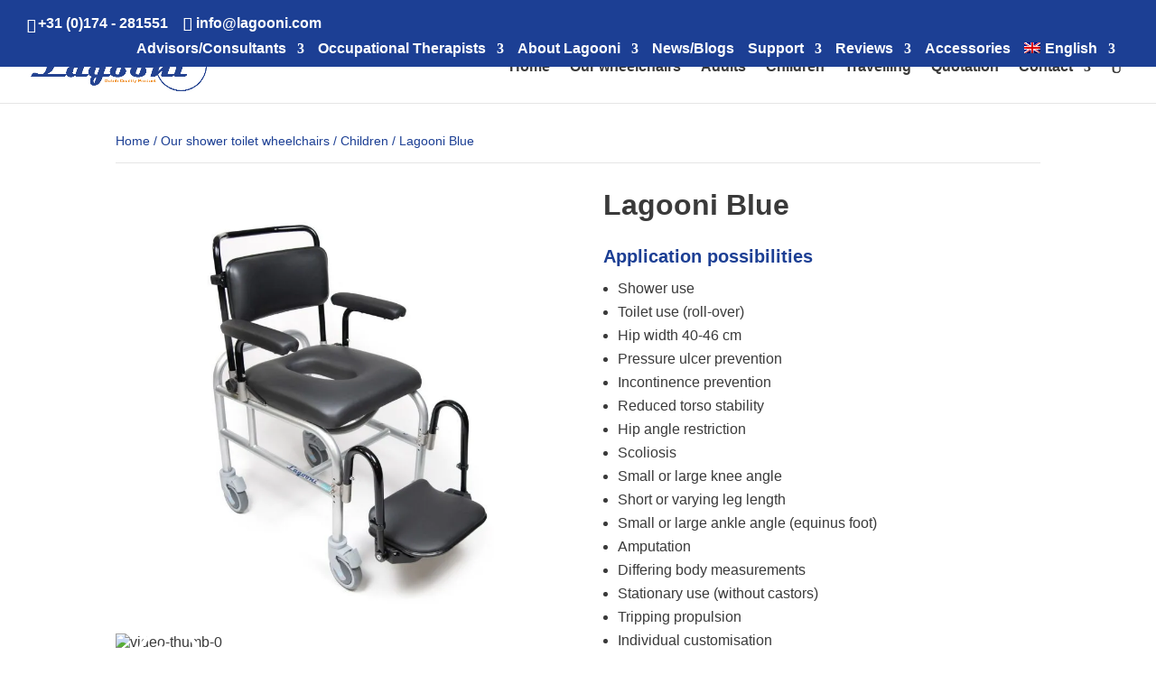

--- FILE ---
content_type: text/html; charset=UTF-8
request_url: https://www.lagooni.com/en/product/lagooni-blue-shower-commode-wheelchair/
body_size: 37599
content:
<!DOCTYPE html><html lang="en-US"><head><script data-no-optimize="1">var litespeed_docref=sessionStorage.getItem("litespeed_docref");litespeed_docref&&(Object.defineProperty(document,"referrer",{get:function(){return litespeed_docref}}),sessionStorage.removeItem("litespeed_docref"));</script> <meta charset="UTF-8" /><meta http-equiv="X-UA-Compatible" content="IE=edge"><link rel="pingback" href="https://www.lagooni.com/xmlrpc.php" /> <script type="litespeed/javascript">document.documentElement.className='js'</script> <meta name='robots' content='index, follow, max-image-preview:large, max-snippet:-1, max-video-preview:-1' /><title>Lagooni Blue | Mobile Shower Commode Chair | Lagooni</title><meta name="description" content="Looking for a shower commode wheelchair? The Lagooni Blue! lightweight ✓ manoeuvrable ✓ Customised ✓ Soft seat ✓ Shorter leg length support." /><link rel="canonical" href="https://www.lagooni.com/en/product/lagooni-blue-shower-commode-wheelchair/" /><meta property="og:locale" content="en_US" /><meta property="og:type" content="article" /><meta property="og:title" content="Lagooni Blue | Mobile Shower Commode Chair | Lagooni" /><meta property="og:description" content="Looking for a shower commode wheelchair? The Lagooni Blue! lightweight ✓ manoeuvrable ✓ Customised ✓ Soft seat ✓ Shorter leg length support." /><meta property="og:url" content="https://www.lagooni.com/en/product/lagooni-blue-shower-commode-wheelchair/" /><meta property="og:site_name" content="Lagooni" /><meta property="article:modified_time" content="2024-11-29T13:55:10+00:00" /><meta property="og:image" content="https://www.lagooni.com/wp-content/uploads/2020/07/Blue-2020-WEBSITE.jpg" /><meta property="og:image:width" content="924" /><meta property="og:image:height" content="924" /><meta property="og:image:type" content="image/jpeg" /><meta name="twitter:card" content="summary_large_image" /><meta name="twitter:label1" content="Est. reading time" /><meta name="twitter:data1" content="1 minute" /> <script type="application/ld+json" class="yoast-schema-graph">{"@context":"https://schema.org","@graph":[{"@type":"WebPage","@id":"https://www.lagooni.com/en/product/lagooni-blue-shower-commode-wheelchair/","url":"https://www.lagooni.com/en/product/lagooni-blue-shower-commode-wheelchair/","name":"Lagooni Blue | Mobile Shower Commode Chair | Lagooni","isPartOf":{"@id":"https://www.lagooni.com/en/#website"},"primaryImageOfPage":{"@id":"https://www.lagooni.com/en/product/lagooni-blue-shower-commode-wheelchair/#primaryimage"},"image":{"@id":"https://www.lagooni.com/en/product/lagooni-blue-shower-commode-wheelchair/#primaryimage"},"thumbnailUrl":"https://www.lagooni.com/wp-content/uploads/2020/07/DSC_4385_Blue-scaled.jpg","datePublished":"2020-07-13T14:02:29+00:00","dateModified":"2024-11-29T13:55:10+00:00","description":"Looking for a shower commode wheelchair? The Lagooni Blue! lightweight ✓ manoeuvrable ✓ Customised ✓ Soft seat ✓ Shorter leg length support.","breadcrumb":{"@id":"https://www.lagooni.com/en/product/lagooni-blue-shower-commode-wheelchair/#breadcrumb"},"inLanguage":"en-US","potentialAction":[{"@type":"ReadAction","target":["https://www.lagooni.com/en/product/lagooni-blue-shower-commode-wheelchair/"]}]},{"@type":"ImageObject","inLanguage":"en-US","@id":"https://www.lagooni.com/en/product/lagooni-blue-shower-commode-wheelchair/#primaryimage","url":"https://www.lagooni.com/wp-content/uploads/2020/07/DSC_4385_Blue-scaled.jpg","contentUrl":"https://www.lagooni.com/wp-content/uploads/2020/07/DSC_4385_Blue-scaled.jpg","width":2560,"height":2560},{"@type":"BreadcrumbList","@id":"https://www.lagooni.com/en/product/lagooni-blue-shower-commode-wheelchair/#breadcrumb","itemListElement":[{"@type":"ListItem","position":1,"name":"Home","item":"https://www.lagooni.com/en/"},{"@type":"ListItem","position":2,"name":"Shop","item":"https://www.lagooni.com/en/shop/"},{"@type":"ListItem","position":3,"name":"Lagooni Blue"}]},{"@type":"WebSite","@id":"https://www.lagooni.com/en/#website","url":"https://www.lagooni.com/en/","name":"Lagooni","description":"Maatwerk douche-toiletrolstoelen","publisher":{"@id":"https://www.lagooni.com/en/#organization"},"potentialAction":[{"@type":"SearchAction","target":{"@type":"EntryPoint","urlTemplate":"https://www.lagooni.com/en/?s={search_term_string}"},"query-input":{"@type":"PropertyValueSpecification","valueRequired":true,"valueName":"search_term_string"}}],"inLanguage":"en-US"},{"@type":"Organization","@id":"https://www.lagooni.com/en/#organization","name":"Lagooni","url":"https://www.lagooni.com/en/","logo":{"@type":"ImageObject","inLanguage":"en-US","@id":"https://www.lagooni.com/en/#/schema/logo/image/","url":"https://lagooni-2024.stijlweb.nl/wp-content/uploads/2021/03/Logo-van-Lagooni-Doucherolstoelen.png","contentUrl":"https://lagooni-2024.stijlweb.nl/wp-content/uploads/2021/03/Logo-van-Lagooni-Doucherolstoelen.png","width":200,"height":200,"caption":"Lagooni"},"image":{"@id":"https://www.lagooni.com/en/#/schema/logo/image/"}}]}</script> <link rel='dns-prefetch' href='//www.google.com' /><link rel='dns-prefetch' href='//fonts.googleapis.com' /><link rel="alternate" type="application/rss+xml" title="Lagooni &raquo; Feed" href="https://www.lagooni.com/en/feed/" /><link rel="alternate" type="application/rss+xml" title="Lagooni &raquo; Comments Feed" href="https://www.lagooni.com/en/comments/feed/" /><link rel="alternate" type="application/rss+xml" title="Lagooni &raquo; Lagooni Blue Comments Feed" href="https://www.lagooni.com/en/product/lagooni-blue-shower-commode-wheelchair/feed/" /><link rel="alternate" title="oEmbed (JSON)" type="application/json+oembed" href="https://www.lagooni.com/en/wp-json/oembed/1.0/embed?url=https%3A%2F%2Fwww.lagooni.com%2Fen%2Fproduct%2Flagooni-blue-shower-commode-wheelchair%2F" /><link rel="alternate" title="oEmbed (XML)" type="text/xml+oembed" href="https://www.lagooni.com/en/wp-json/oembed/1.0/embed?url=https%3A%2F%2Fwww.lagooni.com%2Fen%2Fproduct%2Flagooni-blue-shower-commode-wheelchair%2F&#038;format=xml" /><meta content="Divi v.4.27.5" name="generator"/><style id="litespeed-ccss">ul{box-sizing:border-box}:root{--wp--preset--font-size--normal:16px;--wp--preset--font-size--huge:42px}:root{--wp--preset--aspect-ratio--square:1;--wp--preset--aspect-ratio--4-3:4/3;--wp--preset--aspect-ratio--3-4:3/4;--wp--preset--aspect-ratio--3-2:3/2;--wp--preset--aspect-ratio--2-3:2/3;--wp--preset--aspect-ratio--16-9:16/9;--wp--preset--aspect-ratio--9-16:9/16;--wp--preset--color--black:#000;--wp--preset--color--cyan-bluish-gray:#abb8c3;--wp--preset--color--white:#fff;--wp--preset--color--pale-pink:#f78da7;--wp--preset--color--vivid-red:#cf2e2e;--wp--preset--color--luminous-vivid-orange:#ff6900;--wp--preset--color--luminous-vivid-amber:#fcb900;--wp--preset--color--light-green-cyan:#7bdcb5;--wp--preset--color--vivid-green-cyan:#00d084;--wp--preset--color--pale-cyan-blue:#8ed1fc;--wp--preset--color--vivid-cyan-blue:#0693e3;--wp--preset--color--vivid-purple:#9b51e0;--wp--preset--gradient--vivid-cyan-blue-to-vivid-purple:linear-gradient(135deg,rgba(6,147,227,1) 0%,#9b51e0 100%);--wp--preset--gradient--light-green-cyan-to-vivid-green-cyan:linear-gradient(135deg,#7adcb4 0%,#00d082 100%);--wp--preset--gradient--luminous-vivid-amber-to-luminous-vivid-orange:linear-gradient(135deg,rgba(252,185,0,1) 0%,rgba(255,105,0,1) 100%);--wp--preset--gradient--luminous-vivid-orange-to-vivid-red:linear-gradient(135deg,rgba(255,105,0,1) 0%,#cf2e2e 100%);--wp--preset--gradient--very-light-gray-to-cyan-bluish-gray:linear-gradient(135deg,#eee 0%,#a9b8c3 100%);--wp--preset--gradient--cool-to-warm-spectrum:linear-gradient(135deg,#4aeadc 0%,#9778d1 20%,#cf2aba 40%,#ee2c82 60%,#fb6962 80%,#fef84c 100%);--wp--preset--gradient--blush-light-purple:linear-gradient(135deg,#ffceec 0%,#9896f0 100%);--wp--preset--gradient--blush-bordeaux:linear-gradient(135deg,#fecda5 0%,#fe2d2d 50%,#6b003e 100%);--wp--preset--gradient--luminous-dusk:linear-gradient(135deg,#ffcb70 0%,#c751c0 50%,#4158d0 100%);--wp--preset--gradient--pale-ocean:linear-gradient(135deg,#fff5cb 0%,#b6e3d4 50%,#33a7b5 100%);--wp--preset--gradient--electric-grass:linear-gradient(135deg,#caf880 0%,#71ce7e 100%);--wp--preset--gradient--midnight:linear-gradient(135deg,#020381 0%,#2874fc 100%);--wp--preset--font-size--small:13px;--wp--preset--font-size--medium:20px;--wp--preset--font-size--large:36px;--wp--preset--font-size--x-large:42px;--wp--preset--font-family--inter:"Inter",sans-serif;--wp--preset--font-family--cardo:Cardo;--wp--preset--spacing--20:.44rem;--wp--preset--spacing--30:.67rem;--wp--preset--spacing--40:1rem;--wp--preset--spacing--50:1.5rem;--wp--preset--spacing--60:2.25rem;--wp--preset--spacing--70:3.38rem;--wp--preset--spacing--80:5.06rem;--wp--preset--shadow--natural:6px 6px 9px rgba(0,0,0,.2);--wp--preset--shadow--deep:12px 12px 50px rgba(0,0,0,.4);--wp--preset--shadow--sharp:6px 6px 0px rgba(0,0,0,.2);--wp--preset--shadow--outlined:6px 6px 0px -3px rgba(255,255,255,1),6px 6px rgba(0,0,0,1);--wp--preset--shadow--crisp:6px 6px 0px rgba(0,0,0,1)}:root{--wp--style--global--content-size:823px;--wp--style--global--wide-size:1080px}.wpml-ls-flag{display:inline-block}.wpml-ls-flag{display:inline-block}button.pswp__button{box-shadow:none!important;background-image:url(/wp-content/plugins/woocommerce/assets/css/photoswipe/default-skin/default-skin.png)!important}button.pswp__button,button.pswp__button--arrow--left:before,button.pswp__button--arrow--right:before{background-color:transparent!important}button.pswp__button--arrow--left,button.pswp__button--arrow--right{background-image:none!important}.pswp{display:none;position:absolute;width:100%;height:100%;left:0;top:0;overflow:hidden;-ms-touch-action:none;touch-action:none;z-index:1500;-webkit-text-size-adjust:100%;-webkit-backface-visibility:hidden;outline:0}.pswp *{-webkit-box-sizing:border-box;box-sizing:border-box}.pswp__bg{position:absolute;left:0;top:0;width:100%;height:100%;background:#000;opacity:0;-webkit-transform:translateZ(0);transform:translateZ(0);-webkit-backface-visibility:hidden;will-change:opacity}.pswp__scroll-wrap{position:absolute;left:0;top:0;width:100%;height:100%;overflow:hidden}.pswp__container{-ms-touch-action:none;touch-action:none;position:absolute;left:0;right:0;top:0;bottom:0}.pswp__container{-webkit-touch-callout:none}.pswp__bg{will-change:opacity}.pswp__container{-webkit-backface-visibility:hidden}.pswp__item{position:absolute;left:0;right:0;top:0;bottom:0;overflow:hidden}.pswp__button{width:44px;height:44px;position:relative;background:0 0;overflow:visible;-webkit-appearance:none;display:block;border:0;padding:0;margin:0;float:right;opacity:.75;-webkit-box-shadow:none;box-shadow:none}.pswp__button::-moz-focus-inner{padding:0;border:0}.pswp__button,.pswp__button--arrow--left:before,.pswp__button--arrow--right:before{background:url(/wp-content/plugins/woocommerce/assets/css/photoswipe/default-skin/default-skin.png) 0 0 no-repeat;background-size:264px 88px;width:44px;height:44px}.pswp__button--close{background-position:0 -44px}.pswp__button--share{background-position:-44px -44px}.pswp__button--fs{display:none}.pswp__button--zoom{display:none;background-position:-88px 0}.pswp__button--arrow--left,.pswp__button--arrow--right{background:0 0;top:50%;margin-top:-50px;width:70px;height:100px;position:absolute}.pswp__button--arrow--left{left:0}.pswp__button--arrow--right{right:0}.pswp__button--arrow--left:before,.pswp__button--arrow--right:before{content:'';top:35px;background-color:rgba(0,0,0,.3);height:30px;width:32px;position:absolute}.pswp__button--arrow--left:before{left:6px;background-position:-138px -44px}.pswp__button--arrow--right:before{right:6px;background-position:-94px -44px}.pswp__share-modal{display:block;background:rgba(0,0,0,.5);width:100%;height:100%;top:0;left:0;padding:10px;position:absolute;z-index:1600;opacity:0;-webkit-backface-visibility:hidden;will-change:opacity}.pswp__share-modal--hidden{display:none}.pswp__share-tooltip{z-index:1620;position:absolute;background:#fff;top:56px;border-radius:2px;display:block;width:auto;right:44px;-webkit-box-shadow:0 2px 5px rgba(0,0,0,.25);box-shadow:0 2px 5px rgba(0,0,0,.25);-webkit-transform:translateY(6px);-ms-transform:translateY(6px);transform:translateY(6px);-webkit-backface-visibility:hidden;will-change:transform}.pswp__counter{position:absolute;left:0;top:0;height:44px;font-size:13px;line-height:44px;color:#fff;opacity:.75;padding:0 10px}.pswp__caption{position:absolute;left:0;bottom:0;width:100%;min-height:44px}.pswp__caption__center{text-align:left;max-width:420px;margin:0 auto;font-size:13px;padding:10px;line-height:20px;color:#ccc}.pswp__preloader{width:44px;height:44px;position:absolute;top:0;left:50%;margin-left:-22px;opacity:0;will-change:opacity;direction:ltr}.pswp__preloader__icn{width:20px;height:20px;margin:12px}@media screen and (max-width:1024px){.pswp__preloader{position:relative;left:auto;top:auto;margin:0;float:right}}.pswp__ui{-webkit-font-smoothing:auto;visibility:visible;opacity:1;z-index:1550}.pswp__top-bar{position:absolute;left:0;top:0;height:44px;width:100%}.pswp__caption,.pswp__top-bar{-webkit-backface-visibility:hidden;will-change:opacity}.pswp__caption,.pswp__top-bar{background-color:rgba(0,0,0,.5)}.pswp__ui--hidden .pswp__button--arrow--left,.pswp__ui--hidden .pswp__button--arrow--right,.pswp__ui--hidden .pswp__caption,.pswp__ui--hidden .pswp__top-bar{opacity:.001}:root{--woocommerce:#7f54b3;--wc-green:#7ad03a;--wc-red:#a00;--wc-orange:#ffba00;--wc-blue:#2ea2cc;--wc-primary:#7f54b3;--wc-primary-text:#fff;--wc-secondary:#e9e6ed;--wc-secondary-text:#515151;--wc-highlight:#b3af54;--wc-highligh-text:#fff;--wc-content-bg:#fff;--wc-subtext:#767676}.woocommerce img,.woocommerce-page img{height:auto;max-width:100%}.woocommerce div.product div.images,.woocommerce-page div.product div.images{float:left;width:48%}@media only screen and (max-width:768px){:root{--woocommerce:#7f54b3;--wc-green:#7ad03a;--wc-red:#a00;--wc-orange:#ffba00;--wc-blue:#2ea2cc;--wc-primary:#7f54b3;--wc-primary-text:#fff;--wc-secondary:#e9e6ed;--wc-secondary-text:#515151;--wc-highlight:#b3af54;--wc-highligh-text:#fff;--wc-content-bg:#fff;--wc-subtext:#767676}.woocommerce div.product div.images,.woocommerce-page div.product div.images{float:none;width:100%}}:root{--woocommerce:#7f54b3;--wc-green:#7ad03a;--wc-red:#a00;--wc-orange:#ffba00;--wc-blue:#2ea2cc;--wc-primary:#7f54b3;--wc-primary-text:#fff;--wc-secondary:#e9e6ed;--wc-secondary-text:#515151;--wc-highlight:#b3af54;--wc-highligh-text:#fff;--wc-content-bg:#fff;--wc-subtext:#767676}.woocommerce .woocommerce-breadcrumb{margin:0 0 1em;padding:0}.woocommerce .woocommerce-breadcrumb:after,.woocommerce .woocommerce-breadcrumb:before{content:" ";display:table}.woocommerce .woocommerce-breadcrumb:after{clear:both}.woocommerce div.product{margin-bottom:0;position:relative}.woocommerce div.product div.images{margin-bottom:2em}.woocommerce div.product div.images img{display:block;width:100%;height:auto;box-shadow:none}.woocommerce table.shop_attributes{border:0;border-top:1px dotted rgba(0,0,0,.1);margin-bottom:1.618em;width:100%}.woocommerce table.shop_attributes th{width:150px;font-weight:700;padding:8px;border-top:0;border-bottom:1px dotted rgba(0,0,0,.1);margin:0;line-height:1.5}.woocommerce table.shop_attributes td{font-style:italic;padding:0;border-top:0;border-bottom:1px dotted rgba(0,0,0,.1);margin:0;line-height:1.5}.woocommerce table.shop_attributes td p{margin:0;padding:8px 0}.woocommerce table.shop_attributes tr:nth-child(even) td,.woocommerce table.shop_attributes tr:nth-child(even) th{background:rgba(0,0,0,.025)}.wpml-ls-menu-item .wpml-ls-flag{display:inline;vertical-align:baseline}ul .wpml-ls-menu-item a{display:flex;align-items:center}.fa{display:inline-block;font:normal normal normal 14px/1 FontAwesome;font-size:inherit;text-rendering:auto;-webkit-font-smoothing:antialiased;-moz-osx-font-smoothing:grayscale}.fa-expand:before{content:"\f065"}span.nickx-popup{bottom:10px;display:none;font-size:25px;opacity:1;padding:15px 0;position:absolute;right:13px;z-index:10}.tc_video_slide .product_video_iframe{display:none}.nickx-slider-for{overflow:hidden;margin-bottom:7px}.video-thumbnail{position:relative;display:inline-block}.video-thumbnail .video_icon_img{background-position:-41px -14px!important;height:80px;width:80px;position:absolute;top:50%;left:50%;transform:translate(-50%,-50%);-webkit-transform:translate(-50%,-50%);z-index:1;background-size:cover!important}img.product_video_img.attachment-thumbnail.size-thumbnail{min-height:60px;min-width:60px;object-fit:cover}.images.nickx_product_images_with_video{max-width:700px}.loading .zoom:not(:first-child),.loading #nickx-gallery li:not(:first-child){display:none}.gdpr_lightbox-hide{display:none}#moove_gdpr_cookie_info_bar .moove-gdpr-cookie-notice button.change-settings-button{padding:0;display:inline-block;border:none;box-shadow:none;background-color:transparent;color:inherit;text-decoration:underline;font-size:inherit;text-transform:inherit;font-weight:inherit;letter-spacing:inherit;line-height:inherit}#moove_gdpr_cookie_info_bar .gdpr-fbo-0{-ms-flex-order:1;order:1}#moove_gdpr_cookie_info_bar .gdpr-fbo-1{-ms-flex-order:2;order:2}.gdpr-sr-only{position:absolute;width:1px;height:1px;padding:0;margin:-1px;overflow:hidden;clip:rect(0,0,0,0);white-space:nowrap;border:0}#moove_gdpr_cookie_info_bar{content-visibility:auto}#moove_gdpr_cookie_info_bar .moove-gdpr-button-holder{display:-ms-flexbox;display:flex;-ms-flex-align:center;align-items:center}#moove_gdpr_cookie_modal .cookie-switch .cookie-slider{overflow:visible;box-shadow:1px 1px transparent}#moove_gdpr_cookie_modal{margin:0 auto;margin-top:0;min-height:60vh;font-family:Nunito,sans-serif;content-visibility:hidden}#moove_gdpr_cookie_modal span.tab-title{display:block}#moove_gdpr_cookie_modal button{letter-spacing:0;outline:none}#moove_gdpr_cookie_modal *{-webkit-font-smoothing:antialiased;-moz-osx-font-smoothing:grayscale;font-family:inherit}#moove_gdpr_cookie_modal .cookie-switch{position:relative;display:inline-block;width:50px;height:30px;padding:0}#moove_gdpr_cookie_modal .cookie-switch input{display:none}#moove_gdpr_cookie_modal .cookie-switch .cookie-slider{position:absolute;top:0;left:0;right:0;bottom:0;background-color:red;margin:0;padding:0}#moove_gdpr_cookie_modal .cookie-switch .cookie-slider:before{position:absolute;content:"";height:26px;width:26px;left:1px;bottom:1px;border:1px solid #f2f2f2;border-radius:50%;background-color:#fff;box-shadow:0 5px 15px 0 rgba(0,0,0,.25);display:block;box-sizing:content-box}#moove_gdpr_cookie_modal .cookie-switch .cookie-slider:after{content:attr(data-text-disabled);position:absolute;top:0;left:60px;font-weight:700;font-size:16px;line-height:30px;color:red;display:block;white-space:nowrap}#moove_gdpr_cookie_modal .cookie-switch .cookie-slider.cookie-round{border-radius:34px}#moove_gdpr_cookie_modal .cookie-switch .cookie-slider.cookie-round:before{border-radius:50%}#moove_gdpr_cookie_modal .cookie-switch input:checked+.cookie-slider{background-color:#2e9935}#moove_gdpr_cookie_modal .cookie-switch input:checked+.cookie-slider:after{content:attr(data-text-enable);color:#2e9935;white-space:nowrap}#moove_gdpr_cookie_modal .cookie-switch input:checked+.cookie-slider:before{transform:translateX(20px)}#moove_gdpr_cookie_modal a,#moove_gdpr_cookie_modal button{outline:none;box-shadow:none;text-shadow:none}#moove_gdpr_cookie_modal .moove-gdpr-modal-content{color:#000;background-color:#fff;width:900px;width:80vw;max-width:1170px;min-height:600px;border-radius:10px;position:relative;margin:0 auto}#moove_gdpr_cookie_modal .moove-gdpr-modal-content .gdpr-cc-form-fieldset{background-color:transparent}#moove_gdpr_cookie_modal .moove-gdpr-modal-content.logo-position-left .moove-gdpr-company-logo-holder{text-align:left}#moove_gdpr_cookie_modal .moove-gdpr-modal-content.moove_gdpr_modal_theme_v1 .main-modal-content{display:-ms-flexbox;display:flex;-ms-flex-flow:column;flex-flow:column;height:100%}#moove_gdpr_cookie_modal .moove-gdpr-modal-content.moove_gdpr_modal_theme_v1 .moove-gdpr-modal-footer-content .moove-gdpr-button-holder button.mgbutton{margin:2px}#moove_gdpr_cookie_modal .moove-gdpr-modal-content .moove-gdpr-company-logo-holder{padding:0;margin-bottom:30px}#moove_gdpr_cookie_modal .moove-gdpr-modal-content .moove-gdpr-company-logo-holder img{max-height:75px;max-width:70%;width:auto;display:inline-block}#moove_gdpr_cookie_modal .moove-gdpr-modal-content .moove-gdpr-tab-main span.tab-title{font-weight:700;font-size:28px;line-height:1.2;margin:0;padding:0;color:#000;margin-bottom:25px}#moove_gdpr_cookie_modal .moove-gdpr-modal-content .moove-gdpr-tab-main .moove-gdpr-tab-main-content{display:-ms-flexbox;display:flex;-ms-flex-flow:column;flex-flow:column;max-height:calc(100% - 155px);overflow-y:auto;padding-right:20px;padding-bottom:15px}#moove_gdpr_cookie_modal .moove-gdpr-modal-content .moove-gdpr-tab-main .moove-gdpr-tab-main-content a,#moove_gdpr_cookie_modal .moove-gdpr-modal-content .moove-gdpr-tab-main .moove-gdpr-tab-main-content p{font-weight:400;font-size:16px;line-height:1.4;margin-bottom:18px;margin-top:0;padding:0;color:#000}#moove_gdpr_cookie_modal .moove-gdpr-modal-content .moove-gdpr-tab-main .moove-gdpr-tab-main-content a{color:#000;text-decoration:underline}#moove_gdpr_cookie_modal .moove-gdpr-modal-content .moove-gdpr-tab-main .moove-gdpr-status-bar{padding:5px;margin-right:10px;margin-bottom:15px}#moove_gdpr_cookie_modal .moove-gdpr-modal-content .moove-gdpr-tab-main .moove-gdpr-status-bar.gdpr-checkbox-disabled{opacity:.6}#moove_gdpr_cookie_modal .moove-gdpr-modal-content .moove-gdpr-tab-main .moove-gdpr-status-bar.gdpr-checkbox-disabled .cookie-switch input:checked+.cookie-slider{background-color:#474747}#moove_gdpr_cookie_modal .moove-gdpr-modal-content .moove-gdpr-tab-main .moove-gdpr-status-bar.gdpr-checkbox-disabled .cookie-switch input:checked+.cookie-slider:after{color:#474747}#moove_gdpr_cookie_modal .moove-gdpr-modal-content .moove-gdpr-tab-main .moove-gdpr-status-bar .gdpr-cc-form-wrap,#moove_gdpr_cookie_modal .moove-gdpr-modal-content .moove-gdpr-tab-main .moove-gdpr-status-bar .gdpr-cc-form-wrap .gdpr-cc-form-fieldset{border:none;padding:0;margin:0;box-shadow:none}#moove_gdpr_cookie_modal .moove-gdpr-modal-content .moove-gdpr-modal-footer-content{display:-ms-flexbox;display:flex;-ms-flex-align:center;align-items:center;height:130px;position:absolute;left:0;bottom:0;width:100%;background-color:#f1f1f1;z-index:15;border-radius:5px}#moove_gdpr_cookie_modal .moove-gdpr-modal-content .moove-gdpr-modal-footer-content:before{content:"";position:absolute;bottom:130px;left:60px;right:60px;height:1px;display:block;background-color:#c9c8c8}#moove_gdpr_cookie_modal .moove-gdpr-modal-content .moove-gdpr-modal-footer-content .moove-gdpr-button-holder{width:calc(100% + 16px);display:-ms-flexbox;display:flex;padding:0 60px;-ms-flex-pack:justify;justify-content:space-between;margin:0 -2px;-ms-flex-wrap:wrap;flex-wrap:wrap}#moove_gdpr_cookie_modal .moove-gdpr-modal-content .moove-gdpr-modal-footer-content .moove-gdpr-button-holder button.mgbutton{margin:8px;text-decoration:none;border-radius:150px;color:#fff;padding:15px 10px;border:1px solid transparent;min-width:160px;text-align:center;text-transform:none;letter-spacing:0;font-weight:700;font-size:14px;line-height:20px}#moove_gdpr_cookie_modal .moove-gdpr-modal-content .moove-gdpr-modal-footer-content .moove-gdpr-button-holder button.mgbutton.moove-gdpr-modal-save-settings{color:#fff;display:none}#moove_gdpr_cookie_modal .moove-gdpr-modal-content .moove-gdpr-modal-left-content{width:40%;display:inline-block;float:left;padding:40px 60px;position:absolute;height:100%;top:0;box-shadow:0 0 30px 0 rgba(35,35,35,.1);background:#fff;z-index:10;left:0;border-top-left-radius:5px;border-bottom-left-radius:5px}#moove_gdpr_cookie_modal .moove-gdpr-modal-content .moove-gdpr-modal-left-content .moove-gdpr-branding-cnt{position:absolute;bottom:0;padding-bottom:30px;left:60px;right:60px}#moove_gdpr_cookie_modal .moove-gdpr-modal-content .moove-gdpr-modal-left-content #moove-gdpr-menu{padding:0;list-style:none;margin:0;z-index:12}#moove_gdpr_cookie_modal .moove-gdpr-modal-content .moove-gdpr-modal-left-content #moove-gdpr-menu li{margin:0;padding:0;list-style:none;margin-bottom:15px}#moove_gdpr_cookie_modal .moove-gdpr-modal-content .moove-gdpr-modal-left-content #moove-gdpr-menu li.menu-item-selected button{background-color:#fff;border-color:#f1f1f1;color:#000}#moove_gdpr_cookie_modal .moove-gdpr-modal-content .moove-gdpr-modal-left-content #moove-gdpr-menu li button{display:-ms-flexbox;display:flex;-ms-flex-align:center;align-items:center;font-weight:800;font-size:14px;text-decoration:none;text-transform:uppercase;background-color:#f1f1f1;border:1px solid #f1f1f1;line-height:1.1;padding:13px 20px;color:#0c4da2;width:100%;border-radius:5px;text-align:left;white-space:normal}#moove_gdpr_cookie_modal .moove-gdpr-modal-content .moove-gdpr-modal-left-content #moove-gdpr-menu li button span.gdpr-nav-tab-title{display:-ms-inline-flexbox;display:inline-flex;-ms-flex-align:center;align-items:center;width:calc(100% - 40px)}#moove_gdpr_cookie_modal .moove-gdpr-modal-content .moove-gdpr-modal-right-content{width:60%;display:inline-block;float:right;padding:40px 60px;position:absolute;top:0;height:auto;right:0;background-color:#f1f1f1;border-top-right-radius:5px;border-bottom-right-radius:5px}#moove_gdpr_cookie_modal .moove-gdpr-modal-content .moove-gdpr-tab-main .moove-gdpr-status-bar:after,.moove-clearfix:after{content:"";display:table;clear:both}#moove_gdpr_cookie_info_bar{position:fixed;bottom:0;left:0;width:100%;min-height:60px;max-height:400px;color:#fff;z-index:9900;background-color:#202020;border-top:1px solid #fff;font-family:Nunito,sans-serif}#moove_gdpr_cookie_info_bar *{font-family:inherit;-webkit-font-smoothing:antialiased;-moz-osx-font-smoothing:grayscale}#moove_gdpr_cookie_info_bar.moove-gdpr-info-bar-hidden{bottom:-400px}#moove_gdpr_cookie_info_bar.moove-gdpr-align-center{text-align:center}#moove_gdpr_cookie_info_bar.moove-gdpr-dark-scheme{background-color:#202020;border-top:1px solid #fff}#moove_gdpr_cookie_info_bar.moove-gdpr-dark-scheme .moove-gdpr-info-bar-container .moove-gdpr-info-bar-content p,#moove_gdpr_cookie_info_bar.moove-gdpr-dark-scheme p{color:#fff}#moove_gdpr_cookie_info_bar.moove-gdpr-dark-scheme .moove-gdpr-info-bar-container .moove-gdpr-info-bar-content button{text-decoration:underline;outline:none}#moove_gdpr_cookie_info_bar:not(.gdpr-full-screen-infobar) .moove-gdpr-info-bar-container .moove-gdpr-info-bar-content button.mgbutton.moove-gdpr-infobar-settings-btn{background-color:transparent;box-shadow:inset 0 0 0 1px currentColor;opacity:.7;color:#202020}#moove_gdpr_cookie_info_bar:not(.gdpr-full-screen-infobar).moove-gdpr-dark-scheme .moove-gdpr-info-bar-container .moove-gdpr-info-bar-content button.mgbutton.moove-gdpr-infobar-settings-btn{background-color:transparent;box-shadow:inset 0 0 0 1px currentColor;opacity:.7;color:#fff}#moove_gdpr_cookie_info_bar .moove-gdpr-info-bar-container{padding:10px 40px;position:static;display:inline-block}#moove_gdpr_cookie_info_bar .moove-gdpr-info-bar-container .moove-gdpr-info-bar-content{padding-left:30px;padding-right:30px;text-align:left;display:-ms-flexbox;display:flex;-ms-flex-align:center;align-items:center;width:100%}#moove_gdpr_cookie_info_bar .moove-gdpr-info-bar-container .moove-gdpr-info-bar-content p{margin:0;font-size:14px;line-height:18px;font-weight:700;padding-bottom:0;color:#fff}#moove_gdpr_cookie_info_bar .moove-gdpr-info-bar-container .moove-gdpr-info-bar-content button.mgbutton{font-size:14px;line-height:20px;color:#fff;font-weight:700;text-decoration:none;border-radius:150px;padding:8px 30px;border:none;display:inline-block;margin:3px 4px;white-space:nowrap;text-transform:none;letter-spacing:0}#moove_gdpr_cookie_info_bar .moove-gdpr-info-bar-container .moove-gdpr-info-bar-content button.mgbutton.change-settings-button{background-color:#424449;color:#fff;border-color:transparent}#moove_gdpr_cookie_info_bar .moove-gdpr-info-bar-container .moove-gdpr-info-bar-content .moove-gdpr-button-holder{padding-left:15px;padding-left:3vw}#moove_gdpr_cookie_info_bar *{box-sizing:border-box}@media (max-width:767px){#moove_gdpr_cookie_info_bar .moove-gdpr-button-holder{-ms-flex-wrap:wrap;flex-wrap:wrap}#moove_gdpr_cookie_modal .moove-gdpr-modal-content{width:calc(100vw - 50px)}#moove_gdpr_cookie_modal .cookie-switch{width:40px;height:24px}#moove_gdpr_cookie_modal .cookie-switch .cookie-slider:before{height:20px;width:20px}#moove_gdpr_cookie_modal .cookie-switch input:checked+.cookie-slider:before{transform:translateX(16px)}#moove_gdpr_cookie_modal .moove-gdpr-modal-content.moove_gdpr_modal_theme_v1 .moove-gdpr-tab-main .moove-gdpr-tab-main-content{max-height:auto}#moove_gdpr_cookie_modal .moove-gdpr-modal-content{max-height:500px;max-height:90vh;min-height:auto}#moove_gdpr_cookie_modal .moove-gdpr-modal-content .cookie-switch .cookie-slider:after{font-weight:800;font-size:12px;line-height:30px;min-width:130px}#moove_gdpr_cookie_modal .moove-gdpr-modal-content .moove-gdpr-company-logo-holder{margin-bottom:15px}#moove_gdpr_cookie_modal .moove-gdpr-modal-content .moove-gdpr-modal-left-content{padding:10px;padding-top:30px;position:relative;top:0;left:0;text-align:center;min-height:140px;border-radius:0;border-top-left-radius:5px;border-top-right-radius:5px}#moove_gdpr_cookie_modal .moove-gdpr-modal-content .moove-gdpr-modal-left-content #moove-gdpr-menu{display:-ms-flexbox;display:flex;margin:0 -3px;-ms-flex-wrap:wrap;flex-wrap:wrap}#moove_gdpr_cookie_modal .moove-gdpr-modal-content .moove-gdpr-modal-left-content #moove-gdpr-menu li{list-style:none;margin-bottom:20px;display:-ms-inline-flexbox;display:inline-flex;margin:3px;-ms-flex:1;flex:1}#moove_gdpr_cookie_modal .moove-gdpr-modal-content .moove-gdpr-modal-left-content #moove-gdpr-menu li button{padding:5px}#moove_gdpr_cookie_modal .moove-gdpr-modal-content .moove-gdpr-modal-left-content #moove-gdpr-menu li button span.gdpr-nav-tab-title{font-size:8px;line-height:1.2}#moove_gdpr_cookie_modal .moove-gdpr-modal-content .moove-gdpr-modal-left-content .moove-gdpr-branding-cnt{top:3px;right:3px;left:auto;padding:0;bottom:auto;transform:scale(.8)}#moove_gdpr_cookie_modal .moove-gdpr-modal-content .moove-gdpr-modal-right-content{width:100%;position:relative;padding:15px 10px;border-radius:0;border-bottom-left-radius:5px;border-bottom-right-radius:5px}#moove_gdpr_cookie_modal .moove-gdpr-modal-content .moove-gdpr-tab-main span.tab-title{font-weight:700;font-size:16px}#moove_gdpr_cookie_modal .moove-gdpr-modal-content .moove-gdpr-tab-main .moove-gdpr-status-bar{padding:0}#moove_gdpr_cookie_modal .moove-gdpr-modal-content .moove-gdpr-tab-main .moove-gdpr-tab-main-content{padding:0;position:relative;overflow:auto;max-height:calc(100% - 110px)}#moove_gdpr_cookie_modal .moove-gdpr-modal-content .moove-gdpr-tab-main .moove-gdpr-tab-main-content a,#moove_gdpr_cookie_modal .moove-gdpr-modal-content .moove-gdpr-tab-main .moove-gdpr-tab-main-content p{font-weight:400;font-size:14px;line-height:1.3}#moove_gdpr_cookie_modal .moove-gdpr-modal-content.moove_gdpr_modal_theme_v1 .moove-gdpr-tab-main{margin-bottom:55px}#moove_gdpr_cookie_modal .moove-gdpr-modal-content.moove_gdpr_modal_theme_v1 .moove-gdpr-tab-main .moove-gdpr-tab-main-content{height:100%;max-height:calc(90vh - 320px)}#moove_gdpr_cookie_modal .moove-gdpr-modal-content .moove-gdpr-modal-footer-content{height:70px}#moove_gdpr_cookie_modal .moove-gdpr-modal-content .moove-gdpr-modal-footer-content:before{left:10px;right:10px;bottom:70px}#moove_gdpr_cookie_modal .moove-gdpr-modal-content .moove-gdpr-modal-footer-content .moove-gdpr-button-holder{padding:0 10px}#moove_gdpr_cookie_modal .moove-gdpr-modal-content .moove-gdpr-modal-footer-content .moove-gdpr-button-holder button.mgbutton{margin:0;background-color:#fff;text-decoration:none;border-radius:150px;font-weight:700;font-size:12px;line-height:18px;padding:5px;border:1px solid #fff;color:#fff;min-width:110px;text-align:center;text-transform:none}#moove_gdpr_cookie_modal .moove-gdpr-modal-content .moove-gdpr-modal-left-content{width:100%}#moove_gdpr_cookie_modal .moove-gdpr-modal-content .moove-gdpr-company-logo-holder img{max-height:40px}#moove_gdpr_cookie_modal .moove-gdpr-modal-content .moove-gdpr-company-logo-holder{text-align:center}#moove_gdpr_cookie_info_bar .moove-gdpr-info-bar-container{padding:15px}#moove_gdpr_cookie_info_bar .moove-gdpr-info-bar-container .moove-gdpr-info-bar-content{padding-left:0;padding-right:0;display:block;min-height:auto}#moove_gdpr_cookie_info_bar .moove-gdpr-info-bar-container .moove-gdpr-info-bar-content .moove-gdpr-cookie-notice{padding-left:4px;margin-bottom:10px}#moove_gdpr_cookie_info_bar .moove-gdpr-info-bar-container .moove-gdpr-info-bar-content .moove-gdpr-button-holder{padding-left:0}#moove_gdpr_cookie_info_bar .moove-gdpr-info-bar-container .moove-gdpr-info-bar-content button.mgbutton{font-size:12px;font-weight:700;padding:5px 20px}}@media (min-width:768px){#moove_gdpr_cookie_modal .moove-gdpr-modal-content.moove_gdpr_modal_theme_v1 .moove-gdpr-modal-right-content,#moove_gdpr_cookie_modal .moove-gdpr-modal-content.moove_gdpr_modal_theme_v1 .moove-gdpr-tab-content,#moove_gdpr_cookie_modal .moove-gdpr-modal-content.moove_gdpr_modal_theme_v1 .moove-gdpr-tab-main{height:100%}}@media (min-width:768px) and (max-width:999px){#moove_gdpr_cookie_modal .moove-gdpr-modal-content .moove-gdpr-modal-right-content{padding:30px 20px}#moove_gdpr_cookie_modal .moove-gdpr-modal-content .moove-gdpr-modal-footer-content{height:120px}#moove_gdpr_cookie_modal .moove-gdpr-modal-content .moove-gdpr-modal-footer-content .moove-gdpr-button-holder{padding:0 20px}#moove_gdpr_cookie_modal .moove-gdpr-modal-content .moove-gdpr-modal-footer-content:before{bottom:120px;left:20px;right:20px}#moove_gdpr_cookie_modal .moove-gdpr-modal-content .moove-gdpr-modal-left-content{padding:30px 20px}#moove_gdpr_cookie_modal .moove-gdpr-modal-content{min-height:620px;transform:scale(.75)}#moove_gdpr_cookie_modal .moove-gdpr-modal-content .moove-gdpr-modal-left-content .moove-gdpr-branding-cnt{left:20px;right:20px}#moove_gdpr_cookie_info_bar .moove-gdpr-info-bar-container .moove-gdpr-info-bar-content p{font-size:13px}#moove_gdpr_cookie_modal .moove-gdpr-modal-content .moove-gdpr-modal-left-content #moove-gdpr-menu li button{padding:10px 15px;font-weight:700;font-size:12px}#moove_gdpr_cookie_info_bar .moove-gdpr-info-bar-container .moove-gdpr-info-bar-content{padding-left:20px;padding-right:20px}#moove_gdpr_cookie_modal .moove-gdpr-modal-content .moove-gdpr-tab-main span.tab-title{font-weight:700;font-size:24px}#moove_gdpr_cookie_info_bar .moove-gdpr-info-bar-container{padding:10px 20px}#moove_gdpr_cookie_modal .moove-gdpr-modal-content .moove-gdpr-modal-footer-content .moove-gdpr-button-holder button.mgbutton{min-width:auto;padding:7px 15px;font-size:13px;margin:4px 8px}}@media (min-width:1000px) and (max-width:1300px){#moove_gdpr_cookie_modal .moove-gdpr-modal-content .moove-gdpr-modal-right-content{padding:40px 30px}#moove_gdpr_cookie_modal .moove-gdpr-modal-content .moove-gdpr-modal-footer-content{height:120px}#moove_gdpr_cookie_modal .moove-gdpr-modal-content .moove-gdpr-modal-footer-content .moove-gdpr-button-holder{padding:0 30px}#moove_gdpr_cookie_modal .moove-gdpr-modal-content .moove-gdpr-modal-footer-content:before{bottom:120px;left:30px;right:30px}#moove_gdpr_cookie_modal .moove-gdpr-modal-content .moove-gdpr-modal-left-content .moove-gdpr-branding-cnt{left:30px;right:30px}#moove_gdpr_cookie_modal .moove-gdpr-modal-content .moove-gdpr-modal-left-content{padding:30px}#moove_gdpr_cookie_modal .moove-gdpr-modal-content{min-width:700px}#moove_gdpr_cookie_modal .moove-gdpr-modal-content .moove-gdpr-modal-footer-content .moove-gdpr-button-holder button.mgbutton{min-width:auto;padding:10px 30px;margin-left:8px;margin-right:8px}}@media (min-width:768px) and (max-height:700px){#moove_gdpr_cookie_modal .moove-gdpr-modal-content{min-height:600px;transform:scale(.7)}}@media (-ms-high-contrast:none),screen and (-ms-high-contrast:active){#moove_gdpr_cookie_info_bar .moove-gdpr-info-bar-container .moove-gdpr-info-bar-content{display:block;max-width:100%;text-align:center}#moove_gdpr_cookie_info_bar .moove-gdpr-info-bar-container .moove-gdpr-info-bar-content .moove-gdpr-button-holder{margin-top:10px}#moove_gdpr_cookie_modal .moove-gdpr-modal-content .moove-gdpr-tab-main .moove-gdpr-tab-main-content{display:block;max-width:100%}#moove_gdpr_cookie_modal .moove-gdpr-modal-content .moove-gdpr-modal-left-content #moove-gdpr-menu li button span{display:block}}@media (-ms-high-contrast:active),(-ms-high-contrast:none){#moove_gdpr_cookie_info_bar .moove-gdpr-info-bar-container .moove-gdpr-info-bar-content{display:block;max-width:100%;text-align:center}#moove_gdpr_cookie_info_bar .moove-gdpr-info-bar-container .moove-gdpr-info-bar-content .moove-gdpr-button-holder{margin-top:10px}#moove_gdpr_cookie_modal .moove-gdpr-modal-content .moove-gdpr-tab-main .moove-gdpr-tab-main-content{display:block;max-width:100%}#moove_gdpr_cookie_modal .moove-gdpr-modal-content .moove-gdpr-modal-left-content #moove-gdpr-menu li button span{display:block}}@media (max-width:767px){#moove_gdpr_cookie_modal .moove-gdpr-modal-content{display:-ms-flexbox;display:flex;-ms-flex-wrap:wrap;flex-wrap:wrap}#moove_gdpr_cookie_modal .moove-gdpr-modal-content.moove_gdpr_modal_theme_v1 .moove-gdpr-tab-main .moove-gdpr-tab-main-content{height:auto}#moove_gdpr_cookie_modal .moove-gdpr-modal-content .moove-gdpr-modal-footer-content{display:-ms-flexbox;display:flex;padding:5px 0;-ms-flex-wrap:wrap;flex-wrap:wrap}#moove_gdpr_cookie_modal .moove-gdpr-modal-content .moove-gdpr-modal-footer-content .moove-gdpr-button-holder{display:-ms-flexbox;display:flex;-ms-flex-align:center;align-items:center;-ms-flex-pack:justify;justify-content:space-between;margin-bottom:10px}#moove_gdpr_cookie_modal .moove-gdpr-modal-content .moove-gdpr-modal-footer-content .moove-gdpr-button-holder button.mgbutton{min-width:auto;padding:5px 15px}#moove_gdpr_cookie_modal .moove-gdpr-modal-content.moove_gdpr_modal_theme_v1 .moove-gdpr-modal-left-content #moove-gdpr-menu{display:none}#moove_gdpr_cookie_modal .moove-gdpr-modal-content .moove-gdpr-modal-left-content{min-height:auto}#moove_gdpr_cookie_modal .moove-gdpr-modal-content.moove_gdpr_modal_theme_v1 .main-modal-content .moove-gdpr-tab-main{display:block!important;min-height:auto;max-height:100%;margin-bottom:0}#moove_gdpr_cookie_modal .moove-gdpr-modal-content.moove_gdpr_modal_theme_v1 .main-modal-content .moove-gdpr-tab-content{margin-bottom:80px;max-height:50vh;overflow:auto}#moove_gdpr_cookie_modal .moove-gdpr-modal-content.moove_gdpr_modal_theme_v1 .main-modal-content #cookie_policy_modal .tab-title,#moove_gdpr_cookie_modal .moove-gdpr-modal-content.moove_gdpr_modal_theme_v1 .main-modal-content #strict-necessary-cookies .tab-title,#moove_gdpr_cookie_modal .moove-gdpr-modal-content.moove_gdpr_modal_theme_v1 .main-modal-content #third_party_cookies .tab-title{padding:10px;background-color:#fff;border:1px solid #fff;display:block;margin:10px 0 0;border-radius:5px;position:relative;padding-left:30px}#moove_gdpr_cookie_modal .moove-gdpr-modal-content.moove_gdpr_modal_theme_v1 .main-modal-content #cookie_policy_modal .tab-title:before,#moove_gdpr_cookie_modal .moove-gdpr-modal-content.moove_gdpr_modal_theme_v1 .main-modal-content #strict-necessary-cookies .tab-title:before,#moove_gdpr_cookie_modal .moove-gdpr-modal-content.moove_gdpr_modal_theme_v1 .main-modal-content #third_party_cookies .tab-title:before{content:"3A";position:absolute;left:0;top:0;bottom:2px;font-size:24px;color:currentColor;width:30px;display:-ms-flexbox;display:flex;-ms-flex-align:center;align-items:center;-ms-flex-pack:center;justify-content:center;line-height:1;font-family:Georgia,serif}#moove_gdpr_cookie_modal .moove-gdpr-modal-content.moove_gdpr_modal_theme_v1 .main-modal-content #cookie_policy_modal .moove-gdpr-tab-main-content,#moove_gdpr_cookie_modal .moove-gdpr-modal-content.moove_gdpr_modal_theme_v1 .main-modal-content #strict-necessary-cookies .moove-gdpr-tab-main-content,#moove_gdpr_cookie_modal .moove-gdpr-modal-content.moove_gdpr_modal_theme_v1 .main-modal-content #third_party_cookies .moove-gdpr-tab-main-content{display:none;padding:10px;background-color:#fff}}@media (max-width:350px){#moove_gdpr_cookie_modal .moove-gdpr-modal-content .moove-gdpr-modal-footer-content .moove-gdpr-button-holder button.mgbutton{padding:3px 12px}}#moove_gdpr_cookie_modal .moove-gdpr-modal-content .moove-gdpr-tab-main span.tab-title,#moove_gdpr_cookie_modal .moove-gdpr-modal-content .moove-gdpr-modal-left-content #moove-gdpr-menu li button,#moove_gdpr_cookie_modal .moove-gdpr-modal-content .moove-gdpr-modal-footer-content .moove-gdpr-button-holder button.mgbutton,#moove_gdpr_cookie_modal .cookie-switch .cookie-slider:after,#moove_gdpr_cookie_info_bar .moove-gdpr-info-bar-container .moove-gdpr-info-bar-content p,#moove_gdpr_cookie_info_bar .moove-gdpr-info-bar-container .moove-gdpr-info-bar-content button.mgbutton{font-weight:inherit}#moove_gdpr_cookie_modal,#moove_gdpr_cookie_info_bar{font-family:inherit}#moove_gdpr_cookie_info_bar .moove-gdpr-info-bar-container .moove-gdpr-info-bar-content button.mgbutton{background-color:#0c4da2}#moove_gdpr_cookie_modal .moove-gdpr-modal-content .moove-gdpr-modal-footer-content .moove-gdpr-button-holder button.mgbutton{background-color:#0c4da2;border-color:#0c4da2}#moove_gdpr_cookie_modal .moove-gdpr-modal-content .moove-gdpr-modal-left-content #moove-gdpr-menu li button{color:#0c4da2}#moove_gdpr_cookie_modal.gdpr_lightbox-hide{display:none}a,body,div,form,h1,h2,h3,html,iframe,img,label,li,p,span,strong,ul{margin:0;padding:0;border:0;outline:0;font-size:100%;-ms-text-size-adjust:100%;-webkit-text-size-adjust:100%;vertical-align:baseline;background:0 0}body{line-height:1}ul{list-style:none}:focus{outline:0}table{border-collapse:collapse;border-spacing:0}aside,header,nav{display:block}body{font-family:Open Sans,Arial,sans-serif;font-size:14px;color:#666;background-color:#fff;line-height:1.7em;font-weight:500;-webkit-font-smoothing:antialiased;-moz-osx-font-smoothing:grayscale}body.et_cover_background{background-size:cover!important;background-position:top!important;background-repeat:no-repeat!important;background-attachment:fixed}a{color:#2ea3f2}a{text-decoration:none}p{padding-bottom:1em}p:not(.has-background):last-of-type{padding-bottom:0}strong{font-weight:700}iframe{max-width:100%}h1,h2,h3{color:#333;padding-bottom:10px;line-height:1em;font-weight:500}h1{font-size:30px}h2{font-size:26px}h3{font-size:22px}input{-webkit-appearance:none}input[type=checkbox]{-webkit-appearance:checkbox}button,input{font-family:inherit}img{max-width:100%;height:auto}.et-search-form{border-color:#2ea3f2}#main-content{background-color:#fff}.container{width:80%;max-width:1080px;margin:auto}.alignleft{float:left}img.alignleft{display:inline;float:left;margin-right:15px}@media (max-width:980px){#page-container{padding-top:80px}}.et_pb_scroll_top.et-pb-icon{text-align:center;background:rgba(0,0,0,.4);text-decoration:none;position:fixed;z-index:99999;bottom:125px;right:0;-webkit-border-top-left-radius:5px;-webkit-border-bottom-left-radius:5px;-moz-border-radius-topleft:5px;-moz-border-radius-bottomleft:5px;border-top-left-radius:5px;border-bottom-left-radius:5px;display:none;font-size:30px;padding:5px;color:#fff}.et_pb_scroll_top:before{content:"2"}.woocommerce-page div.product div.images img,.woocommerce div.product div.images img{-webkit-box-shadow:none!important;box-shadow:none!important}.woocommerce .pswp{z-index:999999}#et-secondary-menu li,#top-menu li{word-wrap:break-word}.nav li ul{border-color:#2ea3f2}.mobile_menu_bar:after,.mobile_menu_bar:before{color:#2ea3f2}.container{text-align:left;position:relative}.et_fixed_nav.et_show_nav #page-container{padding-top:80px}.et_fixed_nav.et_show_nav.et_secondary_nav_enabled #page-container{padding-top:111px}.et_fixed_nav #main-header{position:fixed}.et_header_style_left #et-top-navigation{padding-top:33px}.et_header_style_left #et-top-navigation nav>ul>li>a{padding-bottom:33px}.et_header_style_left .logo_container{position:absolute;height:100%;width:100%}.et_header_style_left #et-top-navigation .mobile_menu_bar{padding-bottom:24px}#logo{width:auto;margin-bottom:0;max-height:54%;display:inline-block;float:none;vertical-align:middle;-webkit-transform:translateZ(0)}span.logo_helper{display:inline-block;height:100%;vertical-align:middle;width:0}#top-menu,#top-menu-nav{line-height:0}#et-top-navigation{font-weight:600}.et-cart-info span:before{content:"\e07a";margin-right:10px;position:relative}#top-menu,nav#top-menu-nav{float:left}#top-menu li{display:inline-block;font-size:14px;padding-right:22px}#top-menu>li:last-child{padding-right:0}#top-menu a{color:rgba(0,0,0,.6);text-decoration:none;display:block;position:relative}#et_search_icon:before{content:"";font-size:17px;left:0;position:absolute;top:-3px}#et_top_search{float:right;margin:3px 0 0 22px;position:relative;display:block;width:18px}.et-search-form{top:0;bottom:0;right:0;position:absolute;z-index:1000;width:100%}.et-search-form input{width:90%;border:none;color:#333;position:absolute;top:0;bottom:0;right:30px;margin:auto;background:0 0}.et-search-form .et-search-field::-ms-clear{width:0;height:0;display:none}.et_search_form_container{-webkit-animation:none;animation:none;-o-animation:none}.container.et_search_form_container{position:relative;opacity:0;height:1px}span.et_close_search_field{display:block;width:30px;height:30px;z-index:99999;position:absolute;right:0;top:0;bottom:0;margin:auto}span.et_close_search_field:after{font-family:ETmodules;content:"d";speak:none;font-weight:400;-webkit-font-feature-settings:normal;font-feature-settings:normal;font-variant:normal;text-transform:none;line-height:1;-webkit-font-smoothing:antialiased;font-size:32px;display:inline-block;-webkit-box-sizing:border-box;box-sizing:border-box}.container.et_menu_container{z-index:99}.et_search_outer{width:100%;overflow:hidden;position:absolute;top:0}form.et-search-form{background:transparent!important}input[type=search]::-webkit-search-cancel-button{-webkit-appearance:none}.et-cart-info{color:inherit}#et-top-navigation{float:right}#top-menu li li{padding:0 20px;margin:0}#top-menu li li a{padding:6px 20px;width:200px}#et-secondary-nav .menu-item-has-children>a:first-child:after,#top-menu .menu-item-has-children>a:first-child:after{font-family:ETmodules;content:"3";font-size:16px;position:absolute;right:0;top:0;font-weight:800}#et-secondary-nav .menu-item-has-children>a:first-child,#top-menu .menu-item-has-children>a:first-child{padding-right:20px}#et_mobile_nav_menu{float:right;display:none}.mobile_menu_bar:before{content:"";font-size:32px;left:0;position:relative;top:0}body.et_fixed_nav.et_secondary_nav_enabled #main-header{top:30px}@media (max-width:980px){.et_fixed_nav.et_show_nav #page-container,.et_fixed_nav.et_show_nav.et_secondary_nav_enabled #page-container{padding-top:80px}#top-menu{display:none}#et-top-navigation{margin-right:0}.et_fixed_nav #main-header{position:absolute}.et_header_style_left #et-top-navigation{padding-top:24px;display:block}.et_header_style_left #logo{max-width:50%}#et_top_search{margin:0 35px 0 0;float:left}#et_search_icon:before{top:7px}.et_header_style_left .et-search-form{width:50%!important;max-width:50%!important}#et_mobile_nav_menu{display:block}}@media (max-width:767px){#et-top-navigation{margin-right:0}}@media (max-width:479px){#et-top-navigation{margin-right:0}}#et-secondary-menu li{word-wrap:break-word}#et-secondary-nav li ul,#top-header{background-color:#2ea3f2}#top-header{font-size:12px;line-height:13px;z-index:100000;color:#fff}#top-header a{color:#fff}#top-header .container{padding-top:.75em;font-weight:600}#top-header,#top-header #et-info,#top-header .container{line-height:1em}.et_fixed_nav #top-header{top:0;left:0;right:0;position:fixed}#et-info{float:left}#et-info-email,#et-info-phone{position:relative}#et-info-phone:before{content:"\e090";position:relative;top:2px;margin-right:2px}#et-info-phone{margin-right:13px}#et-info-email:before{content:"\e076";margin-right:4px}#et-secondary-menu{float:right}#et-info,#et-secondary-menu>ul>li a{padding-bottom:.75em;display:block}#et-secondary-nav,#et-secondary-nav li{display:inline-block}#et-secondary-nav li{margin-right:15px}#et-secondary-nav>li:last-child{margin-right:0}#et-secondary-nav li{position:relative;text-align:right}#et-secondary-nav li ul{position:absolute;right:0;padding:1em 0}#et-secondary-nav li ul li{display:block}#et-secondary-nav li ul{z-index:999999;visibility:hidden;opacity:0;-webkit-box-shadow:0 2px 5px rgba(0,0,0,.1);box-shadow:0 2px 5px rgba(0,0,0,.1);-webkit-transform:translateZ(0)}#et-secondary-nav li>ul{width:220px}#et-secondary-nav li li{padding:0 2em;margin:0}#et-secondary-nav li li a{padding:1em;width:100%;font-size:12px;line-height:1em;margin-right:0;display:block}#top-header .et-cart-info{margin-left:15px}#et-secondary-nav .menu-item-has-children>a:first-child:after{top:0}@media (max-width:980px){.et_fixed_nav #top-header{position:absolute}#top-header .container{padding-top:0}#et-info{padding-top:.75em}#et-secondary-menu,#et-secondary-nav{display:none!important}#top-header .et-cart-info{margin-left:0}}@media (max-width:767px){body.et_fixed_nav.et_secondary_nav_two_panels #main-header{top:58px}#et-info,#et-secondary-menu{text-align:center;display:block;float:none}.et_secondary_nav_two_panels #et-secondary-menu{margin-top:12px}}*{-webkit-box-sizing:border-box;box-sizing:border-box}#et-info-email:before,#et-info-phone:before,#et_search_icon:before,.et-cart-info span:before,.mobile_menu_bar:before{font-family:ETmodules!important;speak:none;font-style:normal;font-weight:400;-webkit-font-feature-settings:normal;font-feature-settings:normal;font-variant:normal;text-transform:none;line-height:1;-webkit-font-smoothing:antialiased;-moz-osx-font-smoothing:grayscale;text-shadow:0 0;direction:ltr}.et-pb-icon{content:attr(data-icon)}.et-pb-icon{font-family:ETmodules;speak:none;font-weight:400;-webkit-font-feature-settings:normal;font-feature-settings:normal;font-variant:normal;text-transform:none;line-height:1;-webkit-font-smoothing:antialiased;font-size:96px;font-style:normal;display:inline-block;-webkit-box-sizing:border-box;box-sizing:border-box;direction:ltr}.et_pb_module.et_pb_text_align_left{text-align:left}.clearfix:after{visibility:hidden;display:block;font-size:0;content:" ";clear:both;height:0}.et_builder_inner_content{position:relative;z-index:1}.et_pb_css_mix_blend_mode_passthrough{mix-blend-mode:unset!important}.et_pb_module_inner{position:relative}.et_pb_module,.et_pb_tab{position:relative;background-size:cover;background-position:50%;background-repeat:no-repeat}.et_pb_with_border{position:relative;border:0 solid #333}.et_pb_module{-webkit-animation-timing-function:linear;animation-timing-function:linear;-webkit-animation-duration:.2s;animation-duration:.2s}@media (min-width:981px){.et_pb_section div.et_pb_row .et_pb_column .et_pb_module:last-child{margin-bottom:0}}@media (max-width:980px){.et_pb_column .et_pb_module{margin-bottom:30px}.et_pb_row .et_pb_column .et_pb_module:last-child{margin-bottom:0}}.et_pb_section{position:relative;background-color:#fff;background-position:50%;background-size:100%;background-size:cover}@media (min-width:981px){.et_pb_section{padding:4% 0}}@media (max-width:980px){.et_pb_section{padding:50px 0}}.et_pb_row{width:80%;max-width:1080px;margin:auto;position:relative}.et_pb_row:after{content:"";display:block;clear:both;visibility:hidden;line-height:0;height:0;width:0}.et_pb_column{float:left;background-size:cover;background-position:50%;position:relative;z-index:2;min-height:1px}.et_pb_row .et_pb_column.et-last-child,.et_pb_row .et_pb_column:last-child{margin-right:0!important}.et_pb_column,.et_pb_row{background-size:cover;background-position:50%;background-repeat:no-repeat}@media (min-width:981px){.et_pb_row{padding:2% 0}.et_pb_row .et_pb_column.et-last-child,.et_pb_row .et_pb_column:last-child{margin-right:0!important}}@media (max-width:980px){.et_pb_row{max-width:1080px}.et_pb_row{padding:30px 0}.et_pb_column{width:100%;margin-bottom:30px}.et_pb_row .et_pb_column.et-last-child,.et_pb_row .et_pb_column:last-child{margin-bottom:0}}@media (max-width:479px){.et_pb_column{width:100%!important}}button::-moz-focus-inner{padding:0;border:0}.et_pb_menu__wrap .mobile_menu_bar{-webkit-transform:translateY(3%);transform:translateY(3%)}.et_pb_menu__wrap .mobile_menu_bar:before{top:0}@media (max-width:980px){.et_mobile_nav_menu{display:block;margin-top:-1px}}@media (min-width:981px){.et_pb_gutters3 .et_pb_column{margin-right:5.5%}.et_pb_gutters3 .et_pb_column_4_4{width:100%}.et_pb_gutters3 .et_pb_column_4_4 .et_pb_module{margin-bottom:2.75%}.et_pb_gutters3 .et_pb_column_1_2{width:47.25%}.et_pb_gutters3 .et_pb_column_1_2 .et_pb_module{margin-bottom:5.82%}}@media (min-width:981px){.et_pb_gutters1 .et_pb_column,.et_pb_gutters1.et_pb_row .et_pb_column{margin-right:0}.et_pb_gutters1 .et_pb_column_4_4,.et_pb_gutters1.et_pb_row .et_pb_column_4_4{width:100%}.et_pb_gutters1 .et_pb_column_4_4 .et_pb_module,.et_pb_gutters1.et_pb_row .et_pb_column_4_4 .et_pb_module{margin-bottom:0}}@media (max-width:980px){.et_pb_gutters1 .et_pb_column,.et_pb_gutters1 .et_pb_column .et_pb_module,.et_pb_gutters1.et_pb_row .et_pb_column,.et_pb_gutters1.et_pb_row .et_pb_column .et_pb_module{margin-bottom:0}}@media (max-width:767px){.et_pb_gutters1 .et_pb_column,.et_pb_gutters1 .et_pb_column .et_pb_module,.et_pb_gutters1.et_pb_row .et_pb_column,.et_pb_gutters1.et_pb_row .et_pb_column .et_pb_module{margin-bottom:0}}@media (max-width:479px){.et_pb_gutters1 .et_pb_column,.et_pb_gutters1.et_pb_row .et_pb_column{margin:0!important}.et_pb_gutters1 .et_pb_column .et_pb_module,.et_pb_gutters1.et_pb_row .et_pb_column .et_pb_module{margin-bottom:0}}#main-header{line-height:23px;font-weight:500;top:0;background-color:#fff;width:100%;-webkit-box-shadow:0 1px 0 rgba(0,0,0,.1);box-shadow:0 1px 0 rgba(0,0,0,.1);position:relative;z-index:99999}.nav li li{padding:0 20px;margin:0}.nav li{position:relative;line-height:1em}.nav li li{position:relative;line-height:2em}.nav li ul{position:absolute;padding:20px 0;z-index:9999;width:240px;background:#fff;visibility:hidden;opacity:0;border-top:3px solid #2ea3f2;box-shadow:0 2px 5px rgba(0,0,0,.1);-moz-box-shadow:0 2px 5px rgba(0,0,0,.1);-webkit-box-shadow:0 2px 5px rgba(0,0,0,.1);-webkit-transform:translateZ(0);text-align:left}.nav li li a{font-size:14px}.et_mobile_nav_menu{float:right;display:none}.mobile_menu_bar{position:relative;display:block;line-height:0}.mobile_menu_bar:before{content:"a";font-size:32px;position:relative;left:0;top:0}.et_pb_module .mobile_menu_bar:before{top:2px}.mobile_nav .select_page{display:none}@media (max-width:980px){.et_pb_menu .et_mobile_nav_menu{float:none;margin:0 6px;display:-webkit-box;display:-ms-flexbox;display:flex;-webkit-box-align:center;-ms-flex-align:center;align-items:center}}.et_pb_social_media_follow_network_name{display:none}.et_pb_tab{word-wrap:break-word}.et_pb_tab p:last-of-type{padding-bottom:0}.et_pb_all_tabs>div{display:none}.et_pb_tab{padding:24px 30px}.et_pb_tab_content{position:relative}.et_pb_text{word-wrap:break-word}.et_pb_text>:last-child{padding-bottom:0}.et_pb_text_inner{position:relative}.product{word-wrap:break-word}.et-dynamic-content-woo a{color:inherit!important;font-family:inherit;font-weight:inherit;font-style:inherit;font-size:inherit;letter-spacing:inherit;line-height:inherit;text-align:inherit;text-shadow:inherit}.et_pb_with_border .woocommerce-breadcrumb{border:0 solid #333}.et-dynamic-content-woo--product_breadcrumb.woocommerce .woocommerce-breadcrumb{color:inherit!important;font-family:inherit;font-weight:inherit;font-style:inherit;font-size:inherit;letter-spacing:inherit;line-height:inherit;text-align:inherit;text-shadow:inherit}.et_pb_wc_description{word-wrap:break-word}.et_pb_with_border.et_pb_wc_images .woocommerce-product-gallery__image{border:0 solid #333}.et_pb_wc_images .et_pb_module_inner:after{visibility:hidden;display:block;font-size:0;content:" ";clear:both;height:0}.woocommerce-page .et_builder_inner_content.product .et_pb_wc_images div.images,.woocommerce .et_builder_inner_content.product .et_pb_wc_images div.images{width:100%}.et_pb_wc_title{word-wrap:break-word}.et_pb_wc_title h1{padding-bottom:0}.fa{font-family:var(--fa-style-family,"Font Awesome 6 Free");font-weight:var(--fa-style,900)}.fa{-moz-osx-font-smoothing:grayscale;-webkit-font-smoothing:antialiased;display:var(--fa-display,inline-block);font-style:normal;font-variant:normal;line-height:1;text-rendering:auto}.fa-expand:before{content:"\f065"}:host,:root{--fa-style-family-brands:"Font Awesome 6 Brands";--fa-font-brands:normal 400 1em/1 "Font Awesome 6 Brands"}:host,:root{--fa-font-regular:normal 400 1em/1 "Font Awesome 6 Free"}:host,:root{--fa-style-family-classic:"Font Awesome 6 Free";--fa-font-solid:normal 900 1em/1 "Font Awesome 6 Free"}body{font-size:16px}body{color:#3a3a3a}h1,h2,h3{color:#1c3f94}body{line-height:1.2em}body{font-weight:400}.mobile_menu_bar:before,.mobile_menu_bar:after{color:#1c3f94}.et-search-form,.nav li ul{border-color:#1c3f94}.container,.et_pb_row{max-width:1280px}a{color:#1c3f94}.et_secondary_nav_enabled #page-container #top-header{background-color:#1c3f94!important}#et-secondary-nav li ul{background-color:#1c3f94}#et-secondary-nav li ul a{color:#e9edf8}#top-menu a,#et_search_icon:before,.et_search_form_container input,span.et_close_search_field:after{color:#3a3a3a}.et_search_form_container input::-moz-placeholder{color:#3a3a3a}.et_search_form_container input::-webkit-input-placeholder{color:#3a3a3a}.et_search_form_container input:-ms-input-placeholder{color:#3a3a3a}#top-header,#top-header a,#et-secondary-nav li li a{font-size:16px}#top-menu li a{font-size:16px}@media only screen and (min-width:981px){#logo{max-height:79%}}@media only screen and (min-width:1600px){.et_pb_row{padding:32px 0}.et_pb_section{padding:64px 0}}h1{font-weight:700}h2{font-weight:700}h3{font-weight:700}h1,h2,h3{font-family:'Nunito',Helvetica,Arial,Lucida,sans-serif}body,input{font-family:'Karla',Helvetica,Arial,Lucida,sans-serif}#main-header,#et-top-navigation{font-family:'Nunito',Helvetica,Arial,Lucida,sans-serif}#top-header .container{font-family:'Nunito',Helvetica,Arial,Lucida,sans-serif}#et-secondary-nav li{text-align:left}@media (min-width:980px) and (max-width:3500px){.et_header_style_left #et-top-navigation{padding-top:37px}#top-header .container{padding-top:1.1em;font-weight:600;padding-bottom:0}.et-cart-info span{display:none}#top-menu li li a,#et-secondary-nav li li a{width:300px}.nav li ul,#et-secondary-nav li ul{width:350px}}@media only screen and (min-width:981px) and (max-width:1224px){#top-menu li{padding-right:12px}}@media only screen and (max-width:980px){#et-secondary-menu .menu-item-853,#et-secondary-menu .menu-item-859,#et-secondary-menu{display:none}#et-secondary-menu,#et-secondary-nav{display:block!important}.et_secondary_nav_two_panels #et-secondary-menu{margin-top:10px}#et-info,#et-secondary-menu>ul>li a{padding-bottom:0}#top-header{display:none}}@media only screen and (max-width:768px){.et_secondary_nav_two_panels #et-secondary-menu{margin-bottom:10px}}@media only screen and (max-width:372px){#et-info-email{display:none}}.et_pb_section_1_tb_body.et_pb_section{padding-top:1.1%;padding-bottom:4%}.et_pb_row_0_tb_body{border-color:rgba(0,0,0,.1);border-bottom-width:1px;color:#8d9ec9!important;font-size:14px}.et_pb_row_0_tb_body.et_pb_row{padding-top:1px!important;padding-bottom:1%!important;margin-bottom:2%!important;padding-top:1px;padding-bottom:1%}.et_pb_text_0_tb_body.et_pb_text{color:#1c3f94!important}.et_pb_text_0_tb_body{font-family:'Karla',Helvetica,Arial,Lucida,sans-serif;padding-bottom:0!important;margin-top:2%!important;margin-bottom:0!important}.et_pb_row_1_tb_body.et_pb_row{padding-top:5px!important;padding-bottom:0!important;margin-bottom:0!important;padding-top:5px;padding-bottom:0}.et_pb_wc_title_0_tb_body h1{font-weight:700;font-size:26px}.et_pb_wc_title_0_tb_body,.et_pb_wc_title_1_tb_body{margin-bottom:28px!important}.et_pb_wc_images_0_tb_body .woocommerce-product-gallery__image img{width:100%}.et_pb_wc_title_1_tb_body h1{font-weight:700;font-size:32px;color:#3A3A3A!important}.et_pb_wc_description_0_tb_body h3{font-size:20px;line-height:1.3em}.et_pb_wc_description_0_tb_body{margin-bottom:32px!important}.et_pb_wc_tabs_0_tb_body.et_pb_tabs .et_pb_all_tabs .et_pb_tab,.et_pb_wc_tabs_1_tb_body.et_pb_tabs .et_pb_all_tabs .et_pb_tab{font-family:'Karla',Helvetica,Arial,Lucida,sans-serif}.et_pb_wc_tabs_0_tb_body .et_pb_tab,.et_pb_wc_tabs_1_tb_body .et_pb_tab{padding-top:2%;padding-right:2%;padding-bottom:2%;padding-left:2%}.et_pb_column_0_tb_body{padding-right:0}@media only screen and (min-width:981px){.et_pb_wc_title_0_tb_body{display:none!important}}@media only screen and (max-width:980px){.et_pb_section_1_tb_body.et_pb_section{padding-top:39px;padding-right:5%;padding-bottom:8%;padding-left:5%}.et_pb_section_1_tb_body{width:100%}.et_pb_row_0_tb_body{border-bottom-width:1px}.et_pb_row_0_tb_body.et_pb_row{margin-bottom:1%!important}.et_pb_wc_tabs_0_tb_body .et_pb_tab,.et_pb_wc_tabs_1_tb_body .et_pb_tab{padding-top:5%;padding-right:5%;padding-bottom:5%;padding-left:5%}.et_pb_column_0_tb_body{padding-bottom:0}}@media only screen and (min-width:768px) and (max-width:980px){.et_pb_wc_title_1_tb_body{display:none!important}}@media only screen and (max-width:767px){.et_pb_section_1_tb_body.et_pb_section{padding-top:39px;padding-bottom:13%}.et_pb_row_0_tb_body{border-bottom-width:1px}.et_pb_row_0_tb_body.et_pb_row{padding-bottom:0!important;margin-bottom:3%!important;padding-bottom:0!important}.et_pb_wc_images_0_tb_body{padding-bottom:0!important;margin-bottom:0!important}.et_pb_wc_title_1_tb_body{padding-top:0!important;margin-top:0!important;margin-bottom:28px!important;display:none!important}.et_pb_wc_description_0_tb_body h3{font-size:18px}.et_pb_wc_tabs_0_tb_body .et_pb_tab,.et_pb_wc_tabs_1_tb_body .et_pb_tab{padding-top:8%;padding-right:8%;padding-bottom:8%;padding-left:8%}.et_pb_column_1_tb_body{padding-bottom:0}.et_pb_column_2_tb_body{padding-top:0}}.et_pb_menu_0_tb_footer .mobile_nav .mobile_menu_bar:before{color:#e9edf8}</style><link rel="preload" data-asynced="1" data-optimized="2" as="style" onload="this.onload=null;this.rel='stylesheet'" href="https://www.lagooni.com/wp-content/litespeed/ucss/91055e09a647742e524f5932cef9e81b.css?ver=b0778" /><script data-optimized="1" type="litespeed/javascript" data-src="https://www.lagooni.com/wp-content/plugins/litespeed-cache/assets/js/css_async.min.js"></script><link rel="preload" as="image" href="https://www.lagooni.com/wp-content/plugins/sitepress-multilingual-cms/res/flags/en.png"><link rel="preload" as="image" href="https://www.lagooni.com/wp-content/plugins/sitepress-multilingual-cms/res/flags/nl.png"><link rel="preload" as="image" href="https://www.lagooni.com/wp-content/plugins/sitepress-multilingual-cms/res/flags/de.png"><link rel="preload" as="image" href="/wp-content/uploads/2022/11/Lagooni-logo-smal-hq.png"><link rel="preload" as="image" href="https://www.lagooni.com/wp-content/uploads/2024/08/thumbnail-video-100x100.png.webp"><style id='yith_woocompare_page-inline-css' type='text/css'>#yith-woocompare-cat-nav h3 {
                    color: #333333;
                }
                #yith-woocompare-cat-nav li a {
                    color: #777777;
                }
                #yith-woocompare-cat-nav li a:hover, #yith-woocompare-cat-nav li .active {
                    color: #333333;
                }
                table.compare-list .remove a {
                    color: rgb(28,63,148);
                }
                table.compare-list .remove a:hover {
                    color: rgb(247,143,30);
                }
                a.button.yith_woocompare_clear, table.compare-list .product_info .button, table.compare-list .add-to-cart .button, table.compare-list .added_to_cart {
                    color: #ffffff;
                    background-color: #b2b2b2;
                }
               	a.button.yith_woocompare_clear:hover, table.compare-list .product_info .button:hover, table.compare-list .add-to-cart .button:hover, table.compare-list .added_to_cart:hover {
                    color: #ffffff;
                    background-color: #303030;
                }
                table.compare-list .rating .star-rating {
                    color: #303030;
                }
                #yith-woocompare-related .yith-woocompare-related-title {
                    color: #333333;
                }
                #yith-woocompare-related .related-products .button {
                    color: #ffffff;
                    background-color: #b2b2b2;
                }
                #yith-woocompare-related .related-products .button:hover {
                    color: #ffffff;
                    background-color: #303030;
                }
                #yith-woocompare-share h3 {
                    color: #333333;
                }
                table.compare-list tr.different, table.compare-list tr.different th {
                	background-color: #e4e4e4 !important;
                }
/*# sourceURL=yith_woocompare_page-inline-css */</style><style id='global-styles-inline-css' type='text/css'>:root{--wp--preset--aspect-ratio--square: 1;--wp--preset--aspect-ratio--4-3: 4/3;--wp--preset--aspect-ratio--3-4: 3/4;--wp--preset--aspect-ratio--3-2: 3/2;--wp--preset--aspect-ratio--2-3: 2/3;--wp--preset--aspect-ratio--16-9: 16/9;--wp--preset--aspect-ratio--9-16: 9/16;--wp--preset--color--black: #000000;--wp--preset--color--cyan-bluish-gray: #abb8c3;--wp--preset--color--white: #ffffff;--wp--preset--color--pale-pink: #f78da7;--wp--preset--color--vivid-red: #cf2e2e;--wp--preset--color--luminous-vivid-orange: #ff6900;--wp--preset--color--luminous-vivid-amber: #fcb900;--wp--preset--color--light-green-cyan: #7bdcb5;--wp--preset--color--vivid-green-cyan: #00d084;--wp--preset--color--pale-cyan-blue: #8ed1fc;--wp--preset--color--vivid-cyan-blue: #0693e3;--wp--preset--color--vivid-purple: #9b51e0;--wp--preset--gradient--vivid-cyan-blue-to-vivid-purple: linear-gradient(135deg,rgb(6,147,227) 0%,rgb(155,81,224) 100%);--wp--preset--gradient--light-green-cyan-to-vivid-green-cyan: linear-gradient(135deg,rgb(122,220,180) 0%,rgb(0,208,130) 100%);--wp--preset--gradient--luminous-vivid-amber-to-luminous-vivid-orange: linear-gradient(135deg,rgb(252,185,0) 0%,rgb(255,105,0) 100%);--wp--preset--gradient--luminous-vivid-orange-to-vivid-red: linear-gradient(135deg,rgb(255,105,0) 0%,rgb(207,46,46) 100%);--wp--preset--gradient--very-light-gray-to-cyan-bluish-gray: linear-gradient(135deg,rgb(238,238,238) 0%,rgb(169,184,195) 100%);--wp--preset--gradient--cool-to-warm-spectrum: linear-gradient(135deg,rgb(74,234,220) 0%,rgb(151,120,209) 20%,rgb(207,42,186) 40%,rgb(238,44,130) 60%,rgb(251,105,98) 80%,rgb(254,248,76) 100%);--wp--preset--gradient--blush-light-purple: linear-gradient(135deg,rgb(255,206,236) 0%,rgb(152,150,240) 100%);--wp--preset--gradient--blush-bordeaux: linear-gradient(135deg,rgb(254,205,165) 0%,rgb(254,45,45) 50%,rgb(107,0,62) 100%);--wp--preset--gradient--luminous-dusk: linear-gradient(135deg,rgb(255,203,112) 0%,rgb(199,81,192) 50%,rgb(65,88,208) 100%);--wp--preset--gradient--pale-ocean: linear-gradient(135deg,rgb(255,245,203) 0%,rgb(182,227,212) 50%,rgb(51,167,181) 100%);--wp--preset--gradient--electric-grass: linear-gradient(135deg,rgb(202,248,128) 0%,rgb(113,206,126) 100%);--wp--preset--gradient--midnight: linear-gradient(135deg,rgb(2,3,129) 0%,rgb(40,116,252) 100%);--wp--preset--font-size--small: 13px;--wp--preset--font-size--medium: 20px;--wp--preset--font-size--large: 36px;--wp--preset--font-size--x-large: 42px;--wp--preset--spacing--20: 0.44rem;--wp--preset--spacing--30: 0.67rem;--wp--preset--spacing--40: 1rem;--wp--preset--spacing--50: 1.5rem;--wp--preset--spacing--60: 2.25rem;--wp--preset--spacing--70: 3.38rem;--wp--preset--spacing--80: 5.06rem;--wp--preset--shadow--natural: 6px 6px 9px rgba(0, 0, 0, 0.2);--wp--preset--shadow--deep: 12px 12px 50px rgba(0, 0, 0, 0.4);--wp--preset--shadow--sharp: 6px 6px 0px rgba(0, 0, 0, 0.2);--wp--preset--shadow--outlined: 6px 6px 0px -3px rgb(255, 255, 255), 6px 6px rgb(0, 0, 0);--wp--preset--shadow--crisp: 6px 6px 0px rgb(0, 0, 0);}:root { --wp--style--global--content-size: 823px;--wp--style--global--wide-size: 1080px; }:where(body) { margin: 0; }.wp-site-blocks > .alignleft { float: left; margin-right: 2em; }.wp-site-blocks > .alignright { float: right; margin-left: 2em; }.wp-site-blocks > .aligncenter { justify-content: center; margin-left: auto; margin-right: auto; }:where(.is-layout-flex){gap: 0.5em;}:where(.is-layout-grid){gap: 0.5em;}.is-layout-flow > .alignleft{float: left;margin-inline-start: 0;margin-inline-end: 2em;}.is-layout-flow > .alignright{float: right;margin-inline-start: 2em;margin-inline-end: 0;}.is-layout-flow > .aligncenter{margin-left: auto !important;margin-right: auto !important;}.is-layout-constrained > .alignleft{float: left;margin-inline-start: 0;margin-inline-end: 2em;}.is-layout-constrained > .alignright{float: right;margin-inline-start: 2em;margin-inline-end: 0;}.is-layout-constrained > .aligncenter{margin-left: auto !important;margin-right: auto !important;}.is-layout-constrained > :where(:not(.alignleft):not(.alignright):not(.alignfull)){max-width: var(--wp--style--global--content-size);margin-left: auto !important;margin-right: auto !important;}.is-layout-constrained > .alignwide{max-width: var(--wp--style--global--wide-size);}body .is-layout-flex{display: flex;}.is-layout-flex{flex-wrap: wrap;align-items: center;}.is-layout-flex > :is(*, div){margin: 0;}body .is-layout-grid{display: grid;}.is-layout-grid > :is(*, div){margin: 0;}body{padding-top: 0px;padding-right: 0px;padding-bottom: 0px;padding-left: 0px;}:root :where(.wp-element-button, .wp-block-button__link){background-color: #32373c;border-width: 0;color: #fff;font-family: inherit;font-size: inherit;font-style: inherit;font-weight: inherit;letter-spacing: inherit;line-height: inherit;padding-top: calc(0.667em + 2px);padding-right: calc(1.333em + 2px);padding-bottom: calc(0.667em + 2px);padding-left: calc(1.333em + 2px);text-decoration: none;text-transform: inherit;}.has-black-color{color: var(--wp--preset--color--black) !important;}.has-cyan-bluish-gray-color{color: var(--wp--preset--color--cyan-bluish-gray) !important;}.has-white-color{color: var(--wp--preset--color--white) !important;}.has-pale-pink-color{color: var(--wp--preset--color--pale-pink) !important;}.has-vivid-red-color{color: var(--wp--preset--color--vivid-red) !important;}.has-luminous-vivid-orange-color{color: var(--wp--preset--color--luminous-vivid-orange) !important;}.has-luminous-vivid-amber-color{color: var(--wp--preset--color--luminous-vivid-amber) !important;}.has-light-green-cyan-color{color: var(--wp--preset--color--light-green-cyan) !important;}.has-vivid-green-cyan-color{color: var(--wp--preset--color--vivid-green-cyan) !important;}.has-pale-cyan-blue-color{color: var(--wp--preset--color--pale-cyan-blue) !important;}.has-vivid-cyan-blue-color{color: var(--wp--preset--color--vivid-cyan-blue) !important;}.has-vivid-purple-color{color: var(--wp--preset--color--vivid-purple) !important;}.has-black-background-color{background-color: var(--wp--preset--color--black) !important;}.has-cyan-bluish-gray-background-color{background-color: var(--wp--preset--color--cyan-bluish-gray) !important;}.has-white-background-color{background-color: var(--wp--preset--color--white) !important;}.has-pale-pink-background-color{background-color: var(--wp--preset--color--pale-pink) !important;}.has-vivid-red-background-color{background-color: var(--wp--preset--color--vivid-red) !important;}.has-luminous-vivid-orange-background-color{background-color: var(--wp--preset--color--luminous-vivid-orange) !important;}.has-luminous-vivid-amber-background-color{background-color: var(--wp--preset--color--luminous-vivid-amber) !important;}.has-light-green-cyan-background-color{background-color: var(--wp--preset--color--light-green-cyan) !important;}.has-vivid-green-cyan-background-color{background-color: var(--wp--preset--color--vivid-green-cyan) !important;}.has-pale-cyan-blue-background-color{background-color: var(--wp--preset--color--pale-cyan-blue) !important;}.has-vivid-cyan-blue-background-color{background-color: var(--wp--preset--color--vivid-cyan-blue) !important;}.has-vivid-purple-background-color{background-color: var(--wp--preset--color--vivid-purple) !important;}.has-black-border-color{border-color: var(--wp--preset--color--black) !important;}.has-cyan-bluish-gray-border-color{border-color: var(--wp--preset--color--cyan-bluish-gray) !important;}.has-white-border-color{border-color: var(--wp--preset--color--white) !important;}.has-pale-pink-border-color{border-color: var(--wp--preset--color--pale-pink) !important;}.has-vivid-red-border-color{border-color: var(--wp--preset--color--vivid-red) !important;}.has-luminous-vivid-orange-border-color{border-color: var(--wp--preset--color--luminous-vivid-orange) !important;}.has-luminous-vivid-amber-border-color{border-color: var(--wp--preset--color--luminous-vivid-amber) !important;}.has-light-green-cyan-border-color{border-color: var(--wp--preset--color--light-green-cyan) !important;}.has-vivid-green-cyan-border-color{border-color: var(--wp--preset--color--vivid-green-cyan) !important;}.has-pale-cyan-blue-border-color{border-color: var(--wp--preset--color--pale-cyan-blue) !important;}.has-vivid-cyan-blue-border-color{border-color: var(--wp--preset--color--vivid-cyan-blue) !important;}.has-vivid-purple-border-color{border-color: var(--wp--preset--color--vivid-purple) !important;}.has-vivid-cyan-blue-to-vivid-purple-gradient-background{background: var(--wp--preset--gradient--vivid-cyan-blue-to-vivid-purple) !important;}.has-light-green-cyan-to-vivid-green-cyan-gradient-background{background: var(--wp--preset--gradient--light-green-cyan-to-vivid-green-cyan) !important;}.has-luminous-vivid-amber-to-luminous-vivid-orange-gradient-background{background: var(--wp--preset--gradient--luminous-vivid-amber-to-luminous-vivid-orange) !important;}.has-luminous-vivid-orange-to-vivid-red-gradient-background{background: var(--wp--preset--gradient--luminous-vivid-orange-to-vivid-red) !important;}.has-very-light-gray-to-cyan-bluish-gray-gradient-background{background: var(--wp--preset--gradient--very-light-gray-to-cyan-bluish-gray) !important;}.has-cool-to-warm-spectrum-gradient-background{background: var(--wp--preset--gradient--cool-to-warm-spectrum) !important;}.has-blush-light-purple-gradient-background{background: var(--wp--preset--gradient--blush-light-purple) !important;}.has-blush-bordeaux-gradient-background{background: var(--wp--preset--gradient--blush-bordeaux) !important;}.has-luminous-dusk-gradient-background{background: var(--wp--preset--gradient--luminous-dusk) !important;}.has-pale-ocean-gradient-background{background: var(--wp--preset--gradient--pale-ocean) !important;}.has-electric-grass-gradient-background{background: var(--wp--preset--gradient--electric-grass) !important;}.has-midnight-gradient-background{background: var(--wp--preset--gradient--midnight) !important;}.has-small-font-size{font-size: var(--wp--preset--font-size--small) !important;}.has-medium-font-size{font-size: var(--wp--preset--font-size--medium) !important;}.has-large-font-size{font-size: var(--wp--preset--font-size--large) !important;}.has-x-large-font-size{font-size: var(--wp--preset--font-size--x-large) !important;}
/*# sourceURL=global-styles-inline-css */</style><style id='woocommerce-inline-inline-css' type='text/css'>.woocommerce form .form-row .required { visibility: visible; }
/*# sourceURL=woocommerce-inline-inline-css */</style> <script type="litespeed/javascript" data-src="https://www.lagooni.com/wp-includes/js/jquery/jquery.min.js" id="jquery-core-js"></script> <script id="wc-add-to-cart-js-extra" type="litespeed/javascript">var wc_add_to_cart_params={"ajax_url":"/wp-admin/admin-ajax.php?lang=en","wc_ajax_url":"/en/?wc-ajax=%%endpoint%%","i18n_view_cart":"View cart","cart_url":"https://www.lagooni.com/en/cart/","is_cart":"","cart_redirect_after_add":"no"}</script> <script id="wc-single-product-js-extra" type="litespeed/javascript">var wc_single_product_params={"i18n_required_rating_text":"Please select a rating","i18n_rating_options":["1 of 5 stars","2 of 5 stars","3 of 5 stars","4 of 5 stars","5 of 5 stars"],"i18n_product_gallery_trigger_text":"View full-screen image gallery","review_rating_required":"yes","flexslider":{"rtl":!1,"animation":"slide","smoothHeight":!0,"directionNav":!1,"controlNav":"thumbnails","slideshow":!1,"animationSpeed":500,"animationLoop":!1,"allowOneSlide":!1},"zoom_enabled":"1","zoom_options":[],"photoswipe_enabled":"1","photoswipe_options":{"shareEl":!1,"closeOnScroll":!1,"history":!1,"hideAnimationDuration":0,"showAnimationDuration":0},"flexslider_enabled":"1"}</script> <script id="woocommerce-js-extra" type="litespeed/javascript">var woocommerce_params={"ajax_url":"/wp-admin/admin-ajax.php?lang=en","wc_ajax_url":"/en/?wc-ajax=%%endpoint%%","i18n_password_show":"Show password","i18n_password_hide":"Hide password"}</script> <link rel="https://api.w.org/" href="https://www.lagooni.com/en/wp-json/" /><link rel="alternate" title="JSON" type="application/json" href="https://www.lagooni.com/en/wp-json/wp/v2/product/2657" /><link rel="EditURI" type="application/rsd+xml" title="RSD" href="https://www.lagooni.com/xmlrpc.php?rsd" /><meta name="generator" content="WordPress 6.9" /><meta name="generator" content="WooCommerce 10.4.3" /><link rel='shortlink' href='https://www.lagooni.com/en/?p=2657' /><meta name="generator" content="WPML ver:4.8.6 stt:37,1,3;" /><meta name="ti-site-data" content="[base64]" />
 <script type="litespeed/javascript">(function(w,d,s,l,i){w[l]=w[l]||[];w[l].push({'gtm.start':new Date().getTime(),event:'gtm.js'});var f=d.getElementsByTagName(s)[0],j=d.createElement(s);j.async=!0;j.src="https://d.lagooni.com/mepjhuhhsny.js?"+i;f.parentNode.insertBefore(j,f)})(window,document,'script','dataLayer','OI=aWQ9R1RNLU00QjhXR0I%3D&amp;asq=2')</script> <link rel="preload" href="https://www.youtube.com/embed/lM2acPNfPT0?rel=0&showinfo=0&enablejsapi=1&list=PLuMdcWhSDeud_1hbh7LAsg-lNfzOVXd2X&index=15" as="fetch"><meta name="viewport" content="width=device-width, initial-scale=1.0, maximum-scale=1.0, user-scalable=0" />	<noscript><style>.woocommerce-product-gallery{ opacity: 1 !important; }</style></noscript><link data-asynced="1" as="style" onload="this.onload=null;this.rel='stylesheet'"  rel="preload" href="https://cdnjs.cloudflare.com/ajax/libs/font-awesome/6.5.2/css/all.min.css" integrity="sha512-SnH5WK+bZxgPHs44uWIX+LLJAJ9/2PkPKZ5QiAj6Ta86w+fsb2TkcmfRyVX3pBnMFcV7oQPJkl9QevSCWr3W6A==" crossorigin="anonymous" referrerpolicy="no-referrer"><meta name="google-site-verification" content="GHRYlPFwI-jHBOa6zOEvsx3_nYl8S0U_r1cYSCZgzvM"> <script  type="litespeed/javascript">jQuery(function($){$(document).ready(function(){$("body ul.et_mobile_menu li.menu-item-has-children, body ul.et_mobile_menu  li.page_item_has_children").append('<a href="#" class="mobile-toggle"></a>');$('ul.et_mobile_menu li.menu-item-has-children .mobile-toggle, ul.et_mobile_menu li.page_item_has_children .mobile-toggle').click(function(event){event.preventDefault();$(this).parent('li').toggleClass('dt-open');$(this).parent('li').find('ul.children').first().toggleClass('visible');$(this).parent('li').find('ul.sub-menu').first().toggleClass('visible')});iconFINAL='P';$('body ul.et_mobile_menu li.menu-item-has-children, body ul.et_mobile_menu li.page_item_has_children').attr('data-icon',iconFINAL);$('.mobile-toggle').on('mouseover',function(){$(this).parent().addClass('is-hover')}).on('mouseout',function(){$(this).parent().removeClass('is-hover')})})})</script>  <script type="litespeed/javascript">(function($){$(document).ready(function(){$(window).resize(function(){$('.dt-blog-equal-height').each(function(){equalise_articles($(this))})});$('.dt-blog-equal-height').each(function(){var blog=$(this);equalise_articles($(this));var observer=new MutationObserver(function(mutations){equalise_articles(blog)});var config={subtree:!0,childList:!0};observer.observe(blog[0],config)});function equalise_articles(blog){var articles=blog.find('article');var heights=[];articles.each(function(){var height=0;height+=($(this).find('.et_pb_image_container, .et_main_video_container').length!=0)?$(this).find('.et_pb_image_container, .et_main_video_container').outerHeight(!0):0;height+=$(this).find('.entry-title').outerHeight(!0);height+=($(this).find('.post-meta').length!=0)?$(this).find('.post-meta').outerHeight(!0):0;height+=($(this).find('.post-content').length!=0)?$(this).find('.post-content').outerHeight(!0):0;heights.push(height)});var max_height=Math.max.apply(Math,heights);articles.each(function(){$(this).height(max_height)})}
$(document).ajaxComplete(function(){$('.dt-blog-equal-height').imagesLoaded().then(function(){$('.dt-blog-equal-height').each(function(){equalise_articles($(this))})})});$.fn.imagesLoaded=function(){var $imgs=this.find('img[src!=""]');var dfds=[];if(!$imgs.length){return $.Deferred().resolve().promise()}
$imgs.each(function(){var dfd=$.Deferred();dfds.push(dfd);var img=new Image();img.onload=function(){dfd.resolve()};img.onerror=function(){dfd.resolve()};img.src=this.src});return $.when.apply($,dfds)}})})(jQuery)</script><link rel="icon" href="https://www.lagooni.com/wp-content/uploads/2024/01/cropped-Logo-Lagooni-15-jaar-NOBG-32x32.png" sizes="32x32" /><link rel="icon" href="https://www.lagooni.com/wp-content/uploads/2024/01/cropped-Logo-Lagooni-15-jaar-NOBG-192x192.png" sizes="192x192" /><link rel="apple-touch-icon" href="https://www.lagooni.com/wp-content/uploads/2024/01/cropped-Logo-Lagooni-15-jaar-NOBG-180x180.png" /><meta name="msapplication-TileImage" content="https://www.lagooni.com/wp-content/uploads/2024/01/cropped-Logo-Lagooni-15-jaar-NOBG-270x270.png" /><style id="et-divi-customizer-global-cached-inline-styles">body,.et_pb_column_1_2 .et_quote_content blockquote cite,.et_pb_column_1_2 .et_link_content a.et_link_main_url,.et_pb_column_1_3 .et_quote_content blockquote cite,.et_pb_column_3_8 .et_quote_content blockquote cite,.et_pb_column_1_4 .et_quote_content blockquote cite,.et_pb_blog_grid .et_quote_content blockquote cite,.et_pb_column_1_3 .et_link_content a.et_link_main_url,.et_pb_column_3_8 .et_link_content a.et_link_main_url,.et_pb_column_1_4 .et_link_content a.et_link_main_url,.et_pb_blog_grid .et_link_content a.et_link_main_url,body .et_pb_bg_layout_light .et_pb_post p,body .et_pb_bg_layout_dark .et_pb_post p{font-size:16px}.et_pb_slide_content,.et_pb_best_value{font-size:18px}body{color:#3a3a3a}h1,h2,h3,h4,h5,h6{color:#1c3f94}body{line-height:1.2em}body,.et_pb_column_1_2 .et_quote_content blockquote cite,.et_pb_column_1_2 .et_link_content a.et_link_main_url,.et_pb_column_1_3 .et_quote_content blockquote cite,.et_pb_column_3_8 .et_quote_content blockquote cite,.et_pb_column_1_4 .et_quote_content blockquote cite,.et_pb_blog_grid .et_quote_content blockquote cite,.et_pb_column_1_3 .et_link_content a.et_link_main_url,.et_pb_column_3_8 .et_link_content a.et_link_main_url,.et_pb_column_1_4 .et_link_content a.et_link_main_url,.et_pb_blog_grid .et_link_content a.et_link_main_url,body .et_pb_bg_layout_light .et_pb_post p,body .et_pb_bg_layout_dark .et_pb_post p{font-weight:400}.et_pb_slide_content,.et_pb_best_value{font-weight:400}.woocommerce #respond input#submit,.woocommerce-page #respond input#submit,.woocommerce #content input.button,.woocommerce-page #content input.button,.woocommerce-message,.woocommerce-error,.woocommerce-info{background:#1c3f94!important}#et_search_icon:hover,.mobile_menu_bar:before,.mobile_menu_bar:after,.et_toggle_slide_menu:after,.et-social-icon a:hover,.et_pb_sum,.et_pb_pricing li a,.et_pb_pricing_table_button,.et_overlay:before,.entry-summary p.price ins,.woocommerce div.product span.price,.woocommerce-page div.product span.price,.woocommerce #content div.product span.price,.woocommerce-page #content div.product span.price,.woocommerce div.product p.price,.woocommerce-page div.product p.price,.woocommerce #content div.product p.price,.woocommerce-page #content div.product p.price,.et_pb_member_social_links a:hover,.woocommerce .star-rating span:before,.woocommerce-page .star-rating span:before,.et_pb_widget li a:hover,.et_pb_filterable_portfolio .et_pb_portfolio_filters li a.active,.et_pb_filterable_portfolio .et_pb_portofolio_pagination ul li a.active,.et_pb_gallery .et_pb_gallery_pagination ul li a.active,.wp-pagenavi span.current,.wp-pagenavi a:hover,.nav-single a,.tagged_as a,.posted_in a{color:#1c3f94}.et_pb_contact_submit,.et_password_protected_form .et_submit_button,.et_pb_bg_layout_light .et_pb_newsletter_button,.comment-reply-link,.form-submit .et_pb_button,.et_pb_bg_layout_light .et_pb_promo_button,.et_pb_bg_layout_light .et_pb_more_button,.woocommerce a.button.alt,.woocommerce-page a.button.alt,.woocommerce button.button.alt,.woocommerce button.button.alt.disabled,.woocommerce-page button.button.alt,.woocommerce-page button.button.alt.disabled,.woocommerce input.button.alt,.woocommerce-page input.button.alt,.woocommerce #respond input#submit.alt,.woocommerce-page #respond input#submit.alt,.woocommerce #content input.button.alt,.woocommerce-page #content input.button.alt,.woocommerce a.button,.woocommerce-page a.button,.woocommerce button.button,.woocommerce-page button.button,.woocommerce input.button,.woocommerce-page input.button,.et_pb_contact p input[type="checkbox"]:checked+label i:before,.et_pb_bg_layout_light.et_pb_module.et_pb_button{color:#1c3f94}.footer-widget h4{color:#1c3f94}.et-search-form,.nav li ul,.et_mobile_menu,.footer-widget li:before,.et_pb_pricing li:before,blockquote{border-color:#1c3f94}.et_pb_counter_amount,.et_pb_featured_table .et_pb_pricing_heading,.et_quote_content,.et_link_content,.et_audio_content,.et_pb_post_slider.et_pb_bg_layout_dark,.et_slide_in_menu_container,.et_pb_contact p input[type="radio"]:checked+label i:before{background-color:#1c3f94}.container,.et_pb_row,.et_pb_slider .et_pb_container,.et_pb_fullwidth_section .et_pb_title_container,.et_pb_fullwidth_section .et_pb_title_featured_container,.et_pb_fullwidth_header:not(.et_pb_fullscreen) .et_pb_fullwidth_header_container{max-width:1480px}.et_boxed_layout #page-container,.et_boxed_layout.et_non_fixed_nav.et_transparent_nav #page-container #top-header,.et_boxed_layout.et_non_fixed_nav.et_transparent_nav #page-container #main-header,.et_fixed_nav.et_boxed_layout #page-container #top-header,.et_fixed_nav.et_boxed_layout #page-container #main-header,.et_boxed_layout #page-container .container,.et_boxed_layout #page-container .et_pb_row{max-width:1640px}a{color:#1c3f94}.et_secondary_nav_enabled #page-container #top-header{background-color:#1c3f94!important}#et-secondary-nav li ul{background-color:#1c3f94}#et-secondary-nav li ul a{color:#e9edf8}.et_header_style_centered .mobile_nav .select_page,.et_header_style_split .mobile_nav .select_page,.et_nav_text_color_light #top-menu>li>a,.et_nav_text_color_dark #top-menu>li>a,#top-menu a,.et_mobile_menu li a,.et_nav_text_color_light .et_mobile_menu li a,.et_nav_text_color_dark .et_mobile_menu li a,#et_search_icon:before,.et_search_form_container input,span.et_close_search_field:after,#et-top-navigation .et-cart-info{color:#3a3a3a}.et_search_form_container input::-moz-placeholder{color:#3a3a3a}.et_search_form_container input::-webkit-input-placeholder{color:#3a3a3a}.et_search_form_container input:-ms-input-placeholder{color:#3a3a3a}#top-header,#top-header a,#et-secondary-nav li li a,#top-header .et-social-icon a:before{font-size:16px}#top-menu li a{font-size:16px}body.et_vertical_nav .container.et_search_form_container .et-search-form input{font-size:16px!important}#top-menu li.current-menu-ancestor>a,#top-menu li.current-menu-item>a,#top-menu li.current_page_item>a{color:#f78f1e}#main-footer .footer-widget h4,#main-footer .widget_block h1,#main-footer .widget_block h2,#main-footer .widget_block h3,#main-footer .widget_block h4,#main-footer .widget_block h5,#main-footer .widget_block h6{color:#1c3f94}.footer-widget li:before{border-color:#1c3f94}#footer-widgets .footer-widget li:before{top:10.6px}.woocommerce a.button.alt,.woocommerce-page a.button.alt,.woocommerce button.button.alt,.woocommerce button.button.alt.disabled,.woocommerce-page button.button.alt,.woocommerce-page button.button.alt.disabled,.woocommerce input.button.alt,.woocommerce-page input.button.alt,.woocommerce #respond input#submit.alt,.woocommerce-page #respond input#submit.alt,.woocommerce #content input.button.alt,.woocommerce-page #content input.button.alt,.woocommerce a.button,.woocommerce-page a.button,.woocommerce button.button,.woocommerce-page button.button,.woocommerce input.button,.woocommerce-page input.button,.woocommerce #respond input#submit,.woocommerce-page #respond input#submit,.woocommerce #content input.button,.woocommerce-page #content input.button,.woocommerce-message a.button.wc-forward,body .et_pb_button{font-size:16px;background-color:#1c3f94;border-width:1px!important;border-color:#1c3f94;border-radius:50px;letter-spacing:1px}.woocommerce.et_pb_button_helper_class a.button.alt,.woocommerce-page.et_pb_button_helper_class a.button.alt,.woocommerce.et_pb_button_helper_class button.button.alt,.woocommerce.et_pb_button_helper_class button.button.alt.disabled,.woocommerce-page.et_pb_button_helper_class button.button.alt,.woocommerce-page.et_pb_button_helper_class button.button.alt.disabled,.woocommerce.et_pb_button_helper_class input.button.alt,.woocommerce-page.et_pb_button_helper_class input.button.alt,.woocommerce.et_pb_button_helper_class #respond input#submit.alt,.woocommerce-page.et_pb_button_helper_class #respond input#submit.alt,.woocommerce.et_pb_button_helper_class #content input.button.alt,.woocommerce-page.et_pb_button_helper_class #content input.button.alt,.woocommerce.et_pb_button_helper_class a.button,.woocommerce-page.et_pb_button_helper_class a.button,.woocommerce.et_pb_button_helper_class button.button,.woocommerce-page.et_pb_button_helper_class button.button,.woocommerce.et_pb_button_helper_class input.button,.woocommerce-page.et_pb_button_helper_class input.button,.woocommerce.et_pb_button_helper_class #respond input#submit,.woocommerce-page.et_pb_button_helper_class #respond input#submit,.woocommerce.et_pb_button_helper_class #content input.button,.woocommerce-page.et_pb_button_helper_class #content input.button,body.et_pb_button_helper_class .et_pb_button,body.et_pb_button_helper_class .et_pb_module.et_pb_button{color:#ffffff}.woocommerce a.button.alt:after,.woocommerce-page a.button.alt:after,.woocommerce button.button.alt:after,.woocommerce-page button.button.alt:after,.woocommerce input.button.alt:after,.woocommerce-page input.button.alt:after,.woocommerce #respond input#submit.alt:after,.woocommerce-page #respond input#submit.alt:after,.woocommerce #content input.button.alt:after,.woocommerce-page #content input.button.alt:after,.woocommerce a.button:after,.woocommerce-page a.button:after,.woocommerce button.button:after,.woocommerce-page button.button:after,.woocommerce input.button:after,.woocommerce-page input.button:after,.woocommerce #respond input#submit:after,.woocommerce-page #respond input#submit:after,.woocommerce #content input.button:after,.woocommerce-page #content input.button:after,body .et_pb_button:after{font-size:25.6px}body .et_pb_bg_layout_light.et_pb_button:hover,body .et_pb_bg_layout_light .et_pb_button:hover,body .et_pb_button:hover{color:#ffffff!important;background-color:rgba(58,58,58,0.67);border-radius:0px;letter-spacing:1px}.woocommerce a.button.alt:hover,.woocommerce-page a.button.alt:hover,.woocommerce button.button.alt:hover,.woocommerce button.button.alt.disabled:hover,.woocommerce-page button.button.alt:hover,.woocommerce-page button.button.alt.disabled:hover,.woocommerce input.button.alt:hover,.woocommerce-page input.button.alt:hover,.woocommerce #respond input#submit.alt:hover,.woocommerce-page #respond input#submit.alt:hover,.woocommerce #content input.button.alt:hover,.woocommerce-page #content input.button.alt:hover,.woocommerce a.button:hover,.woocommerce-page a.button:hover,.woocommerce button.button:hover,.woocommerce-page button.button:hover,.woocommerce input.button:hover,.woocommerce-page input.button:hover,.woocommerce #respond input#submit:hover,.woocommerce-page #respond input#submit:hover,.woocommerce #content input.button:hover,.woocommerce-page #content input.button:hover{color:#ffffff!important;background-color:rgba(58,58,58,0.67)!important;border-radius:0px;letter-spacing:1px}@media only screen and (min-width:981px){#logo{max-height:68%}.et_pb_svg_logo #logo{height:68%}.et_header_style_left .et-fixed-header #et-top-navigation,.et_header_style_split .et-fixed-header #et-top-navigation{padding:28px 0 0 0}.et_header_style_left .et-fixed-header #et-top-navigation nav>ul>li>a,.et_header_style_split .et-fixed-header #et-top-navigation nav>ul>li>a{padding-bottom:28px}.et_header_style_centered header#main-header.et-fixed-header .logo_container{height:55px}.et_header_style_split #main-header.et-fixed-header .centered-inline-logo-wrap{width:55px;margin:-55px 0}.et_header_style_split .et-fixed-header .centered-inline-logo-wrap #logo{max-height:55px}.et_pb_svg_logo.et_header_style_split .et-fixed-header .centered-inline-logo-wrap #logo{height:55px}.et_header_style_slide .et-fixed-header #et-top-navigation,.et_header_style_fullscreen .et-fixed-header #et-top-navigation{padding:19px 0 19px 0!important}.et_fixed_nav #page-container .et-fixed-header#top-header{background-color:#1c3f94!important}.et_fixed_nav #page-container .et-fixed-header#top-header #et-secondary-nav li ul{background-color:#1c3f94}.et-fixed-header #top-menu a,.et-fixed-header #et_search_icon:before,.et-fixed-header #et_top_search .et-search-form input,.et-fixed-header .et_search_form_container input,.et-fixed-header .et_close_search_field:after,.et-fixed-header #et-top-navigation .et-cart-info{color:#3a3a3a!important}.et-fixed-header .et_search_form_container input::-moz-placeholder{color:#3a3a3a!important}.et-fixed-header .et_search_form_container input::-webkit-input-placeholder{color:#3a3a3a!important}.et-fixed-header .et_search_form_container input:-ms-input-placeholder{color:#3a3a3a!important}.et-fixed-header #top-menu li.current-menu-ancestor>a,.et-fixed-header #top-menu li.current-menu-item>a,.et-fixed-header #top-menu li.current_page_item>a{color:#1c3f94!important}}@media only screen and (min-width:1850px){.et_pb_row{padding:37px 0}.et_pb_section{padding:74px 0}.single.et_pb_pagebuilder_layout.et_full_width_page .et_post_meta_wrapper{padding-top:111px}.et_pb_fullwidth_section{padding:0}}h1,h1.et_pb_contact_main_title,.et_pb_title_container h1{font-weight:700}h2,.product .related h2,.et_pb_column_1_2 .et_quote_content blockquote p{font-weight:700}h3{font-weight:700}h4,.et_pb_circle_counter h3,.et_pb_number_counter h3,.et_pb_column_1_3 .et_pb_post h2,.et_pb_column_1_4 .et_pb_post h2,.et_pb_blog_grid h2,.et_pb_column_1_3 .et_quote_content blockquote p,.et_pb_column_3_8 .et_quote_content blockquote p,.et_pb_column_1_4 .et_quote_content blockquote p,.et_pb_blog_grid .et_quote_content blockquote p,.et_pb_column_1_3 .et_link_content h2,.et_pb_column_3_8 .et_link_content h2,.et_pb_column_1_4 .et_link_content h2,.et_pb_blog_grid .et_link_content h2,.et_pb_column_1_3 .et_audio_content h2,.et_pb_column_3_8 .et_audio_content h2,.et_pb_column_1_4 .et_audio_content h2,.et_pb_blog_grid .et_audio_content h2,.et_pb_column_3_8 .et_pb_audio_module_content h2,.et_pb_column_1_3 .et_pb_audio_module_content h2,.et_pb_gallery_grid .et_pb_gallery_item h3,.et_pb_portfolio_grid .et_pb_portfolio_item h2,.et_pb_filterable_portfolio_grid .et_pb_portfolio_item h2{font-weight:700}h5{font-weight:700}h6{font-weight:700}.et_pb_slide_description .et_pb_slide_title{font-weight:700}.woocommerce ul.products li.product h3,.woocommerce-page ul.products li.product h3,.et_pb_gallery_grid .et_pb_gallery_item h3,.et_pb_portfolio_grid .et_pb_portfolio_item h2,.et_pb_filterable_portfolio_grid .et_pb_portfolio_item h2,.et_pb_column_1_4 .et_pb_audio_module_content h2{font-weight:700}	h1,h2,h3,h4,h5,h6{font-family:'Nunito',Helvetica,Arial,Lucida,sans-serif}body,input,textarea,select{font-family:'Karla',Helvetica,Arial,Lucida,sans-serif}.et_pb_button{font-family:'Nunito',Helvetica,Arial,Lucida,sans-serif}#main-header,#et-top-navigation{font-family:'Nunito',Helvetica,Arial,Lucida,sans-serif}#top-header .container{font-family:'Nunito',Helvetica,Arial,Lucida,sans-serif}.et_pb_row_1_tb_body,body #page-container .et-db #et-boc .et-l .et_pb_row_1_tb_body.et_pb_row,body.et_pb_pagebuilder_layout.single #page-container #et-boc .et-l .et_pb_row_1_tb_body.et_pb_row,body.et_pb_pagebuilder_layout.single.et_full_width_page #page-container #et-boc .et-l .et_pb_row_1_tb_body.et_pb_row,.et_pb_row_2_tb_body,body #page-container .et-db #et-boc .et-l .et_pb_row_2_tb_body.et_pb_row,body.et_pb_pagebuilder_layout.single #page-container #et-boc .et-l .et_pb_row_2_tb_body.et_pb_row,body.et_pb_pagebuilder_layout.single.et_full_width_page #page-container #et-boc .et-l .et_pb_row_2_tb_body.et_pb_row{width:80%!important;max-width:1480px!important}#yith-woocompare table.compare-list tbody th{background-color:#fff2e6}thead,tfoot{display:none}.page-id-10939 #content-area{margin-bottom:80px}.qqvbed-tJHJj{background-color:#1c3f94!important}#et_mobile_nav_menu .mobile_nav.opened .mobile_menu_bar::before,.et_pb_module.et_pb_menu .et_mobile_nav_menu .mobile_nav.opened .mobile_menu_bar::before{content:'\4d'}ul.et_mobile_menu li.menu-item-has-children .mobile-toggle,ul.et_mobile_menu li.page_item_has_children .mobile-toggle,.et-db #et-boc .et-l ul.et_mobile_menu li.menu-item-has-children .mobile-toggle,.et-db #et-boc .et-l ul.et_mobile_menu li.page_item_has_children .mobile-toggle{width:44px;height:100%;padding:0px!important;max-height:44px;border:none;position:absolute;right:0px;top:0px;z-index:999;background-color:transparent}ul.et_mobile_menu>li.menu-item-has-children,ul.et_mobile_menu>li.page_item_has_children,ul.et_mobile_menu>li.menu-item-has-children .sub-menu li.menu-item-has-children,.et-db #et-boc .et-l ul.et_mobile_menu>li.menu-item-has-children,.et-db #et-boc .et-l ul.et_mobile_menu>li.page_item_has_children,.et-db #et-boc .et-l ul.et_mobile_menu>li.menu-item-has-children .sub-menu li.menu-item-has-children{position:relative}.et_mobile_menu .menu-item-has-children>a,.et-db #et-boc .et-l .et_mobile_menu .menu-item-has-children>a{background-color:transparent}ul.et_mobile_menu .menu-item-has-children .sub-menu,#main-header ul.et_mobile_menu .menu-item-has-children .sub-menu,.et-db #et-boc .et-l ul.et_mobile_menu .menu-item-has-children .sub-menu,.et-db #main-header ul.et_mobile_menu .menu-item-has-children .sub-menu{display:none!important;visibility:hidden!important}ul.et_mobile_menu .menu-item-has-children .sub-menu.visible,#main-header ul.et_mobile_menu .menu-item-has-children .sub-menu.visible,.et-db #et-boc .et-l ul.et_mobile_menu .menu-item-has-children .sub-menu.visible,.et-db #main-header ul.et_mobile_menu .menu-item-has-children .sub-menu.visible{display:block!important;visibility:visible!important}ul.et_mobile_menu li.menu-item-has-children .mobile-toggle,.et-db #et-boc .et-l ul.et_mobile_menu li.menu-item-has-children .mobile-toggle{text-align:center;opacity:1}ul.et_mobile_menu li.menu-item-has-children .mobile-toggle::after,.et-db #et-boc .et-l ul.et_mobile_menu li.menu-item-has-children .mobile-toggle::after{top:10px;position:relative;font-family:"ETModules";content:'\33';color:#1c3f94;background:#f0f3f6;border-radius:15%;padding:3px}ul.et_mobile_menu li.menu-item-has-children.dt-open>.mobile-toggle::after,.et-db #et-boc .et-l ul.et_mobile_menu li.menu-item-has-children.dt-open>.mobile-toggle::after{content:'\32'}.et_pb_menu_0.et_pb_menu .et_mobile_menu:after{position:absolute;right:5%;margin-left:-20px;top:-14px;width:0;height:0;content:'';border-left:20px solid transparent;border-right:20px solid transparent;border-bottom:20px solid #ffffff}.et_pb_menu_0.et_pb_menu .et_mobile_menu,.et_pb_menu_0.et_pb_menu .et_mobile_menu ul{background-color:#ffffff!important;border-radius:10px}.et_mobile_menu li a{font-size:16px}.cards-sectie .et_pb_image .et_pb_image_wrap img{width:100%}.cards-sectie .et_pb_image .et_pb_image_wrap{width:100%}.fixed_buttons .et_pb_column{display:flex;flex-direction:column}.fixed_buttons .et_pb_column div:nth-child(4){flex:1}.inline-buttons .et_pb_button_module_wrapper{display:inline-block}table.dataTable.compare-list tbody th,table.dataTable.compare-list tbody td{text-align:left!important}#top-menu-nav>ul>li>a:hover{color:#f78f1e!important;opacity:1}#top-menu li li a:hover{color:#f78f1e!important;opacity:1}.color-white a,.color-white p,.color-white h1,.color-white h2,.color-white h3,.color-white h4,.color-white li a{color:white!important}.breadcrumb_last{color:#1c3f94}.color-white p a:hover{text-decoration:none}.color-dark a,.color-dark p,.color-dark h1,.color-dark h2,.color-dark h3,.color-dark h4,.color-dark li a{color:#2a2a2a!important}.link-dark a,.link-dark li a{color:#2a2a2a!important;text-decoration:underline}.color-dark p a:hover,.link-dark li a:hover,.link-dark a:hover{text-decoration:none!important}.underline{text-decoration:underline}p a:hover,div#main-content li a:hover{text-decoration:underline!important}.fa-check-circle:before,.fa-circle-check:before{margin-right:10px}#et-secondary-nav li{text-align:left}@media (min-width:980px) and (max-width:3500px){.et_header_style_left #et-top-navigation{padding-top:37px}#top-header .container{padding-top:1.1em;font-weight:600;padding-bottom:0}li.nav-button1,.et-fixed-header #top-menu li.nav-button1{border:1px solid white!important;padding:10px 18px 0 18px;border-radius:100px;border:1px solid #1c3f94;background:#1c3f94!important;margin-bottom:9px;margin-top:-11px;color:#ffffff!important}li.nav-button1 a,.et-fixed-header #top-menu li.nav-button1 a{color:#ffffff!important;font-weight:600;letter-spacing:0.5px}li.nav-button2,.et-fixed-header #top-menu li.nav-button2{border:1px solid #1c3f94;padding:10px 18px 0 18px;border-radius:101px;background:#ffffff!important;margin-bottom:9px;margin-top:-11px;color:#1c3f94!important}li.nav-button2 a,.et-fixed-header #top-menu li.nav-button2 a{color:#1c3f94!important;font-weight:800;letter-spacing:0.5px}li.niet-uitgelicht a{color:#1c3f94!important}li.nav-button1:hover,.et-fixed-header #top-menu li.nav-button1:hover,li.nav-button2:hover,.et-fixed-header #top-menu li.nav-button2:hover{background:#1C3F94!important;border:1px solid #f78f1e!important}#et-info-email:hover,#et-secondary-menu>ul>li>a:hover{opacity:1.0;-webkit-transition:all .1s ease-in-out;transition:all .1s ease-in-out}#et-secondary-nav li a:hover{color:#f78f1e!important}.et-cart-info span{display:none}#top-menu li li a,#et-secondary-nav li li a{width:300px}.nav li ul,#et-secondary-nav li ul{width:350px}}.inline-buttons .et_pb_button_module_wrapper{display:inline-block}a.button-wit,a.button,a.button .btn-wit{letter-spacing:0px;font-size:16px;line-height:27px;font-family:Karla!important;font-weight:700!important;border:1px solid #1c3f94;background-color:white!important;color:#1c3f94!important;border-radius:8px;padding:0.5rem 1rem!important}a.button-blauw,a.button.blauw{letter-spacing:0px;font-size:16px;line-height:27px;font-family:Karla!important;font-weight:700!important;border:1px solid #1c3f94;background-color:#1c3f94!important;color:#fff!important;border-radius:8px;padding:0.5em 1rem!important}a.button:hover,a.button-wit:hover{text-decoration:none!important;background-color:#7A7A7A!important;color:white!important;border-color:#7A7A7A!important;border-radius:0;transition:all .2s}.gform_wrapper .gform_footer input.button,.gform_wrapper .gform_footer input[type=submit],.gform_wrapper .gform_page_footer input.button,.gform_wrapper .gform_page_footer input[type=submit]{background-color:#f78f1e;padding:0.5em 1rem;color:black;font-size:16px;border-radius:8px;font-family:Karla;font-weight:700;line-height:27px;border:none}.gform_wrapper .gform_footer input.button:hover,.gform_wrapper .gform_footer input[type=submit]:hover,.gform_wrapper .gform_page_footer input.button:hover,.gform_wrapper .gform_page_footer input[type=submit]:hover{background-color:#3a3a3a;color:white;border:none}.et_pb_module.et_pb_wc_description.et_pb_wc_description_0_tb_body h4{font-family:'Karla',Helvetica,Arial,Lucida,sans-serif;font-size:18px;color:#3a3a3a;line-height:1.7em}input#woocommerce-product-search-field-0,input#woocommerce-product-search-field-1{padding:8px;border:solid 1px #666666;font-size:16px}form.woocommerce-product-search button{background-color:#1c3f94;color:#ffffff!important;font-family:karla;font-weight:700;line-height:1.7em;letter-spacing:0px;font-size:16px;padding:0.5rem 1rem!important;border:none!important;border-radius:8px;margin-top:2rem;margin-bottom:2rem;cursor:pointer}form.woocommerce-product-search button:hover{background-color:#3a3a3a;color:#ffffff!important}div#nav_menu-2{margin-bottom:9%!important}div#woocommerce_layered_nav-2,div#woocommerce_layered_nav-3,div#woocommerce_layered_nav-4,div#woocommerce_layered_nav-6,div#woocommerce_layered_nav-5,div#woocommerce_layered_nav-16,div#woocommerce_layered_nav-9,div#woocommerce_layered_nav-8,div#woocommerce_layered_nav-10,div#woocommerce_layered_nav-12,div#woocommerce_layered_nav-11,div#woocommerce_layered_nav-17,div#woocommerce_layered_nav-18{margin-bottom:6%!important}div#woocommerce_layered_nav-2 h4,div#woocommerce_layered_nav-3 h4,div#woocommerce_layered_nav-4 h4,div#woocommerce_layered_nav-5 h4,div#woocommerce_layered_nav-6 h4,div#woocommerce_layered_nav-16 h4,div#woocommerce_layered_nav-9 h4,div#woocommerce_layered_nav-11 h4,div#woocommerce_layered_nav-8 h4,div#woocommerce_layered_nav-10 h4,div#woocommerce_layered_nav-12 h4,div#woocommerce_layered_nav-17 h4,div#woocommerce_layered_nav-18 h4{font-size:16px!important}div#woocommerce_layered_nav_filters-2 h4{color:#f78f1e!important;font-size:15px!important}input.text,input.title,input[type=email],input[type=password],input[type=tel],input[type=text],select,textarea{border-radius:6px}.gform_legacy_markup_wrapper input:not([type=radio]):not([type=checkbox]):not([type=submit]):not([type=button]):not([type=image]):not([type=file]),.gform_legacy_markup_wrapper .top_label select.medium,.gform_legacy_markup_wrapper .ginput_complex select{padding:8px 4px}.gform_legacy_markup_wrapper .gfield_required{color:#f78f1e}p.mc-field-group label{margin-bottom:3px;font-size:18px;color:white;margin-right:2%}input#mce-FNAME{width:30%;padding:8px 8px;border:1px solid white}input#mce-EMAIL{width:26%;padding:8px 8px;border:1px solid white}input#mc-embedded-subscribe{background-color:#f78f1e;padding:0.5rem 1rem;border:none;color:black;font-size:16px;line-height:27px;border-radius:8px;letter-spacing:0px;font-family:Karla;font-weight:700;cursor:pointer;margin-top:2rem}input#mc-embedded-subscribe:hover{background-color:#3a3a3a;color:white}#logo{max-width:200px}.et_pb_section.et_pb_section_0_tb_footer.et_pb_with_background.et_section_regular a:hover{color:#f78f1e}@media only screen and (min-width:980px){.et_fullwidth_secondary_nav #top-header .container,.et_fullwidth_nav #main-header .container{max-width:1542px}}@media only screen and (min-width:980px) and (max-width:2224px){.menu-item-1770 ul.sub-menu,.menu-item-2464 ul.sub-menu,.menu-item-2447 ul.sub-menu{margin-left:-204px!important}}@media only screen and (min-width:981px) and (max-width:3500px){.et_fixed_nav #page-container .et-fixed-header #top-header #logo{max-height:90%!important}.submenu-right ul.sub-menu{right:0}.submenu-left ul.sub-menu{left:0}}@media only screen and (min-width:981px) and (max-width:1224px){#top-menu li{padding-right:12px}}@media only screen and (max-width:980px){#et-secondary-menu .menu-item-847,#et-secondary-menu .menu-item-853,#et-secondary-menu .menu-item-849,#et-secondary-menu .menu-item-859,#et-secondary-menu .menu-item-851,#et-secondary-menu,#et-secondary-menu .menu-item-2468,#et-secondary-menu .menu-item-2526,#et-secondary-menu .menu-item-2469,#et-secondary-menu .menu-item-2523,#et-secondary-menu .menu-item-2473,#et-secondary-menu .menu-item-2474{display:none}#et-secondary-menu,#et-secondary-nav{display:block!important}.et_secondary_nav_two_panels #et-secondary-menu{margin-top:10px}#et-info,#et-secondary-menu>ul>li a{padding-bottom:0}#top-header{display:none}.et_mobile_menu .menu-item-has-children>a{background-color:transparent}}@media only screen and (max-width:768px){.et_secondary_nav_two_panels #et-secondary-menu{margin-bottom:10px}}@media only screen and (max-width:372px){#et-info-email{display:none}}@media only screen and (min-width:641px) and (max-width:2300px){}</style></head><body class="wp-singular product-template-default single single-product postid-2657 wp-theme-Divi theme-Divi et-tb-has-template et-tb-has-body et-tb-has-footer woocommerce woocommerce-page woocommerce-no-js et_button_no_icon et_pb_button_helper_class et_fullwidth_nav et_fullwidth_secondary_nav et_fixed_nav et_show_nav et_secondary_nav_enabled et_secondary_nav_two_panels et_primary_nav_dropdown_animation_expand et_secondary_nav_dropdown_animation_expand et_header_style_left et_cover_background et_pb_gutter et_pb_gutters3 et_smooth_scroll et_divi_theme et-db"><div id="page-container"><div id="et-boc" class="et-boc"><div id="top-header"><div class="container clearfix"><div id="et-info">
<span id="et-info-phone"><a href="tel:0031174281551">+31 (0)174 - 281551</a></span>
<a href="mailto:info@lagooni.com"><span id="et-info-email">info@lagooni.com</span></a></div><div id="et-secondary-menu"><ul id="et-secondary-nav" class="menu"><li class="submenu-left menu-item menu-item-type-post_type menu-item-object-page menu-item-has-children menu-item-11863"><a href="https://www.lagooni.com/en/advisors-consultants/">Advisors/Consultants</a><ul class="sub-menu"><li class="menu-item menu-item-type-custom menu-item-object-custom menu-item-12147"><a href="/en/advisors-consultants/#importance-of-customisation">Importance of customisation</a></li><li class="menu-item menu-item-type-custom menu-item-object-custom menu-item-12148"><a href="/en/advisors-consultants/#when-customisation">When customisation?</a></li><li class="menu-item menu-item-type-custom menu-item-object-custom menu-item-12149"><a href="/en/advisors-consultants/#reimbursement">Reimbursement</a></li><li class="menu-item menu-item-type-custom menu-item-object-custom menu-item-12150"><a href="/en/advisors-consultants/#demo-models">Demo models</a></li><li class="menu-item menu-item-type-custom menu-item-object-custom menu-item-12152"><a href="/en/advisors-consultants/#information">Support</a></li><li class="menu-item menu-item-type-custom menu-item-object-custom menu-item-12153"><a href="/en/advisors-consultants/#information">Fitting forms</a></li><li class="menu-item menu-item-type-custom menu-item-object-custom menu-item-12154"><a href="/en/advisors-consultants/#information">Training/product demos</a></li></ul></li><li class="menu-item menu-item-type-post_type menu-item-object-page menu-item-has-children menu-item-11862"><a href="https://www.lagooni.com/en/occupational-therapists/">Occupational Therapists</a><ul class="sub-menu"><li class="menu-item menu-item-type-custom menu-item-object-custom menu-item-12155"><a href="/en/occupational-therapists/#importance-of-customisation">Importance of customisation</a></li><li class="menu-item menu-item-type-custom menu-item-object-custom menu-item-12156"><a href="/en/occupational-therapists/#when-customisation">When customisation?</a></li><li class="menu-item menu-item-type-custom menu-item-object-custom menu-item-12157"><a href="/en/occupational-therapists/#reimbursement">Reimbursement</a></li><li class="menu-item menu-item-type-custom menu-item-object-custom menu-item-12158"><a href="/en/occupational-therapists/#product-demos">Product demos</a></li><li class="menu-item menu-item-type-custom menu-item-object-custom menu-item-12159"><a href="/en/occupational-therapists/#loan-model">Loan model</a></li></ul></li><li class="menu-item menu-item-type-post_type menu-item-object-page menu-item-has-children menu-item-11345"><a href="https://www.lagooni.com/en/about-lagooni/">About Lagooni</a><ul class="sub-menu"><li class="menu-item menu-item-type-post_type menu-item-object-page menu-item-11346"><a href="https://www.lagooni.com/en/our-team/">Our team</a></li><li class="menu-item menu-item-type-custom menu-item-object-custom menu-item-11818"><a href="/en/about-lagooni/#quality-and-circularity">Quality &#038; circularity</a></li><li class="menu-item menu-item-type-custom menu-item-object-custom menu-item-11819"><a href="/en/about-lagooni/#customisation-and-reuse">Customisation &#038; reuse</a></li><li class="menu-item menu-item-type-custom menu-item-object-custom menu-item-12169"><a href="/en/about-lagooni/#Information">CSR</a></li><li class="menu-item menu-item-type-custom menu-item-object-custom menu-item-12170"><a href="/en/about-lagooni/#Information">MDR</a></li><li class="menu-item menu-item-type-custom menu-item-object-custom menu-item-12171"><a href="/en/about-lagooni/#sponsorship">Sponsoring</a></li><li class="menu-item menu-item-type-custom menu-item-object-custom menu-item-11820"><a href="/en/about-lagooni/#training-and-development">Training &#038; development</a></li><li class="menu-item menu-item-type-custom menu-item-object-custom menu-item-12172"><a href="/en/about-lagooni/#Information">Trade Association &#038; NKH</a></li></ul></li><li class="menu-item menu-item-type-post_type menu-item-object-page menu-item-2654"><a href="https://www.lagooni.com/en/news/">News/Blogs</a></li><li class="menu-item menu-item-type-post_type menu-item-object-page menu-item-has-children menu-item-2523"><a href="https://www.lagooni.com/en/help-center/">Support</a><ul class="sub-menu"><li class="menu-item menu-item-type-post_type menu-item-object-page menu-item-2479"><a href="https://www.lagooni.com/en/service/manual/">Manuals &#038; videos</a></li><li class="menu-item menu-item-type-post_type menu-item-object-page menu-item-2521"><a href="https://www.lagooni.com/en/help-center/">FAQ</a></li><li class="menu-item menu-item-type-post_type menu-item-object-page menu-item-2471"><a href="https://www.lagooni.com/en/service/warranty/">Warranty &#038; Repair</a></li><li class="menu-item menu-item-type-post_type menu-item-object-page menu-item-2470"><a href="https://www.lagooni.com/en/maintenance/">Maintenance</a></li><li class="menu-item menu-item-type-post_type menu-item-object-page menu-item-12117"><a href="https://www.lagooni.com/en/individuals/compensation/">Purchase &#038; Reimbursement</a></li><li class="menu-item menu-item-type-post_type menu-item-object-page menu-item-2522"><a href="https://www.lagooni.com/en/service/general-conditions/">Terms of Delivery</a></li></ul></li><li class="menu-item menu-item-type-post_type menu-item-object-page menu-item-has-children menu-item-3894"><a href="https://www.lagooni.com/en/testimonials/">Reviews</a><ul class="sub-menu"><li class="menu-item menu-item-type-custom menu-item-object-custom menu-item-5879"><a href="https://www.google.nl/search?sxsrf=ALeKk01JIrp8ptHWSB9Q1WSzvcwGNztkng%3A1597139903220&#038;source=hp&#038;ei=v2syX7mvCoL1kwXjroOQDw&#038;q=LAGOONI&#038;oq=LAGOONI&#038;gs_lcp=[base64]&#038;sclient=psy-ab&#038;ved=0ahUKEwj5itfk8ZLrAhWC-qQKHWPXAPIQ4dUDCAc&#038;uact=5#lrd=0x47c5adefbaaed86d:0xf36c59e949fbc864,1,,,">Post a review</a></li><li class="menu-item menu-item-type-post_type menu-item-object-page menu-item-5878"><a href="https://www.lagooni.com/en/testimonials/">User reviews</a></li></ul></li><li class="menu-item menu-item-type-post_type menu-item-object-page menu-item-6413"><a href="https://www.lagooni.com/en/en-onderdelen-bestellen/">Accessories</a></li><li class="menu-item wpml-ls-slot-31 wpml-ls-item wpml-ls-item-en wpml-ls-current-language wpml-ls-menu-item menu-item-type-wpml_ls_menu_item menu-item-object-wpml_ls_menu_item menu-item-has-children menu-item-wpml-ls-31-en"><a href="https://www.lagooni.com/en/product/lagooni-blue-shower-commode-wheelchair/" role="menuitem"><img
class="wpml-ls-flag" src="https://www.lagooni.com/wp-content/plugins/sitepress-multilingual-cms/res/flags/en.png" alt="" fetchpriority="high" decoding="sync"/><span class="wpml-ls-native" lang="en">English</span></a><ul class="sub-menu"><li class="menu-item wpml-ls-slot-31 wpml-ls-item wpml-ls-item-nl wpml-ls-menu-item wpml-ls-first-item menu-item-type-wpml_ls_menu_item menu-item-object-wpml_ls_menu_item menu-item-wpml-ls-31-nl"><a href="https://www.lagooni.com/product/lagooni-blue/" title="Switch to Nederlands" aria-label="Switch to Nederlands" role="menuitem"><img
class="wpml-ls-flag" src="https://www.lagooni.com/wp-content/plugins/sitepress-multilingual-cms/res/flags/nl.png" alt="" fetchpriority="high" decoding="sync"/><span class="wpml-ls-native" lang="nl">Nederlands</span></a></li><li class="menu-item wpml-ls-slot-31 wpml-ls-item wpml-ls-item-de wpml-ls-menu-item wpml-ls-last-item menu-item-type-wpml_ls_menu_item menu-item-object-wpml_ls_menu_item menu-item-wpml-ls-31-de"><a href="https://www.lagooni.com/de/produkt/lagooni-blue/" title="Switch to Deutsch" aria-label="Switch to Deutsch" role="menuitem"><img
class="wpml-ls-flag" src="https://www.lagooni.com/wp-content/plugins/sitepress-multilingual-cms/res/flags/de.png" alt="" fetchpriority="high" decoding="sync"/><span class="wpml-ls-native" lang="de">Deutsch</span></a></li></ul></li></ul><a href="https://www.lagooni.com/en/cart/" class="et-cart-info">
<span>0 Items</span>
</a></div></div></div><header id="main-header" data-height-onload="66"><div class="container clearfix et_menu_container"><div class="logo_container">
<span class="logo_helper"></span>
<a href="https://www.lagooni.com/en/">
<img src="/wp-content/uploads/2022/11/Lagooni-logo-smal-hq.png" width="2089" height="611" alt="Lagooni" id="logo" data-height-percentage="68" fetchpriority="high" decoding="sync"/>
</a></div><div id="et-top-navigation" data-height="66" data-fixed-height="55"><nav id="top-menu-nav"><ul id="top-menu" class="nav"><li class="menu-item menu-item-type-post_type menu-item-object-page menu-item-home menu-item-11340"><a href="https://www.lagooni.com/en/">Home</a></li><li class="menu-item menu-item-type-taxonomy menu-item-object-product_cat current-product-ancestor current-menu-parent current-product-parent menu-item-2434"><a href="https://www.lagooni.com/en/product-categorie/all-commode-wheelchairs/">Our wheelchairs</a></li><li class="menu-item menu-item-type-taxonomy menu-item-object-product_cat current-product-ancestor current-menu-parent current-product-parent menu-item-2436"><a href="https://www.lagooni.com/en/product-categorie/all-commode-wheelchairs/shower-commode-chairs-adults/">Adults</a></li><li class="menu-item menu-item-type-taxonomy menu-item-object-product_cat current-product-ancestor current-menu-parent current-product-parent menu-item-2435"><a href="https://www.lagooni.com/en/product-categorie/all-commode-wheelchairs/commode-wheelchair-children/">Children</a></li><li class="menu-item menu-item-type-taxonomy menu-item-object-product_cat menu-item-2437"><a href="https://www.lagooni.com/en/product-categorie/all-commode-wheelchairs/portable-travel-commode-chairs/">Travelling</a></li><li class="menu-item menu-item-type-post_type menu-item-object-page menu-item-2446"><a href="https://www.lagooni.com/en/quotation/">Quotation</a></li><li class="submenu-right menu-item menu-item-type-post_type menu-item-object-page menu-item-has-children menu-item-11341"><a href="https://www.lagooni.com/en/contact/">Contact</a><ul class="sub-menu"><li class="menu-item menu-item-type-post_type menu-item-object-page menu-item-12116"><a href="https://www.lagooni.com/en/contact/">Contact</a></li><li class="menu-item menu-item-type-post_type menu-item-object-page menu-item-3423"><a href="https://www.lagooni.com/en/brochure/">Brochure</a></li><li class="menu-item menu-item-type-post_type menu-item-object-page menu-item-12168"><a href="https://www.lagooni.com/en/contact/demomodel-request/">Demomodel request</a></li><li class="menu-item menu-item-type-post_type menu-item-object-page menu-item-2442"><a href="https://www.lagooni.com/en/supplier/">Our suppliers</a></li></ul></li></ul></nav><div id="et_top_search">
<span id="et_search_icon"></span></div><div id="et_mobile_nav_menu"><div class="mobile_nav closed">
<span class="select_page">Select Page</span>
<span class="mobile_menu_bar mobile_menu_bar_toggle"></span></div></div></div></div><div class="et_search_outer"><div class="container et_search_form_container"><form role="search" method="get" class="et-search-form" action="https://www.lagooni.com/en/">
<input type="search" class="et-search-field" placeholder="Search &hellip;" value="" name="s" title="Search for:" /><input type='hidden' name='lang' value='en' /></form>
<span class="et_close_search_field"></span></div></div></header><div id="et-main-area"><div id="main-content"><div class="woocommerce-notices-wrapper"></div><div class="clearfix"></div><div class="et-l et-l--body"><div class="et_builder_inner_content et_pb_gutters3 product"><div class="et_pb_section et_pb_section_0_tb_body et_section_regular" ><div class="et_pb_with_border et_pb_row et_pb_row_0_tb_body et_pb_gutters1"><div class="et_pb_column et_pb_column_4_4 et_pb_column_0_tb_body  et_pb_css_mix_blend_mode_passthrough et-last-child"><div class="et_pb_module et_pb_text et_pb_text_0_tb_body  et_pb_text_align_left et_pb_bg_layout_light"><div class="et_pb_text_inner"><div class="woocommerce et-dynamic-content-woo et-dynamic-content-woo--product_breadcrumb"><nav class="woocommerce-breadcrumb" aria-label="Breadcrumb"><a href="https://www.lagooni.com/en/">Home</a> / <a href="https://www.lagooni.com/en/product-categorie/all-commode-wheelchairs/">Our shower toilet wheelchairs</a> / <a href="https://www.lagooni.com/en/product-categorie/all-commode-wheelchairs/commode-wheelchair-children/">Children</a> / Lagooni Blue</nav></div></div></div></div></div><div class="et_pb_row et_pb_row_1_tb_body"><div class="et_pb_column et_pb_column_1_2 et_pb_column_1_tb_body  et_pb_css_mix_blend_mode_passthrough"><div class="et_pb_module et_pb_wc_title et_pb_wc_title_0_tb_body et_pb_bg_layout_light"><div class="et_pb_module_inner"><h1>Lagooni Blue</h1></div></div><div class="et_pb_with_border et_pb_module et_pb_wc_images et_pb_wc_images_0_tb_body et_pb_bg_layout_"><div class="et_pb_module_inner"><div dir="" class="images nickx_product_images_with_video show_lightbox v-horizontal"><div class="nickx-slider nswiper nickx-slider-for"><div class="nswiper-wrapper"><div class="nswiper-slide zoom woocommerce-product-gallery__image"><img width="800" height="800" src="https://www.lagooni.com/wp-content/uploads/2020/07/DSC_4385_Blue-800x800.jpg.webp" class="attachment-woocommerce_single size-woocommerce_single wp-post-image" alt="" data-skip-lazy="true" data-zoom-image="https://www.lagooni.com/wp-content/uploads/2020/07/DSC_4385_Blue-scaled.jpg" decoding="async" fetchpriority="high" /><span title="DSC_4385_Blue" href="https://www.lagooni.com/wp-content/uploads/2020/07/DSC_4385_Blue-scaled.jpg" class="nickx-popup" data-nfancybox="product-gallery"></span></div><div class="nswiper-slide zoom"><img width="800" height="800" src="https://www.lagooni.com/wp-content/uploads/2020/07/DSC_4435-800x800.jpg.webp" class="attachment-woocommerce_single size-woocommerce_single" alt="" data-skip-lazy="true" data-zoom-image="https://www.lagooni.com/wp-content/uploads/2020/07/DSC_4435-scaled.jpg" decoding="async" /><span title="DSC_4435" href="https://www.lagooni.com/wp-content/uploads/2020/07/DSC_4435-scaled.jpg" class="nickx-popup" data-nfancybox="product-gallery"></span></div><div class="nswiper-slide zoom"><img width="800" height="800" src="https://www.lagooni.com/wp-content/uploads/2020/07/DSC_4386-800x800.jpg" class="attachment-woocommerce_single size-woocommerce_single" alt="" data-skip-lazy="true" data-zoom-image="https://www.lagooni.com/wp-content/uploads/2020/07/DSC_4386-scaled.jpg" decoding="async" /><span title="DSC_4386" href="https://www.lagooni.com/wp-content/uploads/2020/07/DSC_4386-scaled.jpg" class="nickx-popup" data-nfancybox="product-gallery"></span></div><div class="tc_video_slide nswiper-slide"><iframe data-lazyloaded="1" src="about:blank" id="nickx_yt_video_0" loading="lazy" width="100%" height="100%" class="product_video_iframe fitvidsignore" video-type="youtube" data-litespeed-src="https://www.youtube.com/embed/lM2acPNfPT0?rel=0&#038;showinfo=0&#038;enablejsapi=1&#038;list=PLuMdcWhSDeud_1hbh7LAsg-lNfzOVXd2X&#038;index=15" frameborder="0" allow="autoplay; accelerometer; encrypted-media; gyroscope; picture-in-picture" allowfullscreen></iframe><span class="product_video_iframe_light nickx-popup nfancybox-media" data-nfancybox="product-gallery"></span></div></div><div class="nswiper-button-next main_arrow"></div><div class="nswiper-button-prev main_arrow"></div></div><div id="nickx-gallery" thumbsSlider class="thumbnail-slider nswiper nickx-slider-nav"><div class="nswiper-wrapper"><div class="nswiper-slide nickx-thumbnail product_thumbnail_item wp-post-image-thumb" title=""><img width="100" height="100" src="https://www.lagooni.com/wp-content/uploads/2020/07/DSC_4385_Blue-100x100.jpg.webp" class="attachment-woocommerce_gallery_thumbnail size-woocommerce_gallery_thumbnail" alt="" data-skip-lazy="true" decoding="async" /></div><div class="nswiper-slide nickx-thumbnail product_thumbnail_item " title=""><img width="100" height="100" src="https://www.lagooni.com/wp-content/uploads/2020/07/DSC_4435-100x100.jpg.webp" class="attachment-woocommerce_gallery_thumbnail size-woocommerce_gallery_thumbnail" alt="" data-skip-lazy="true" decoding="async" /></div><div class="nswiper-slide nickx-thumbnail product_thumbnail_item " title=""><img width="100" height="100" src="https://www.lagooni.com/wp-content/uploads/2020/07/DSC_4386-100x100.jpg" class="attachment-woocommerce_gallery_thumbnail size-woocommerce_gallery_thumbnail" alt="" data-skip-lazy="true" decoding="async" /></div><div title="video" class="nswiper-slide nickx-thumbnail video-thumbnail"><img decoding="sync" width="100" height="100" data-skip-lazy="true" global-thumb="https://www.lagooni.com/wp-content/uploads/2024/08/thumbnail-video-100x100.png" src="https://www.lagooni.com/wp-content/uploads/2024/08/thumbnail-video-100x100.png.webp" custom_thumbnail="yes" class="product_video_img img_0 attachment-thumbnail size-thumbnail" alt="video-thumb-0" fetchpriority="high"><svg class="video_icon_img" xmlns="http://www.w3.org/2000/svg" width="60" height="60" viewBox="80 35 80 85"><path fill="#FFF" width="16px" height="16px" d="M140.3 77c.6.2.8.8.6 1.4-.1.3-.3.5-.6.6L110 96.5c-1 .6-1.7.1-1.7-1v-35c0-1.1.8-1.5 1.7-1L140.3 77z"/><path fill="none" stroke="#FFF" stroke-width="5" d="M82.5 79c0-20.7 16.8-37.5 37.5-37.5s37.5 16.8 37.5 37.5-16.8 37.5-37.5 37.5S82.5 99.7 82.5 79z"/></svg></div></div></div></div></div></div></div><div class="et_pb_column et_pb_column_1_2 et_pb_column_2_tb_body  et_pb_css_mix_blend_mode_passthrough et-last-child"><div class="et_pb_module et_pb_wc_title et_pb_wc_title_1_tb_body et_pb_bg_layout_light"><div class="et_pb_module_inner"><h1>Lagooni Blue</h1></div></div><div class="et_pb_module et_pb_wc_description et_pb_wc_description_0_tb_body et_pb_bg_layout_light  et_pb_text_align_left"><div class="et_pb_module_inner"><h3>Application possibilities</h3><ul><li>Shower use</li><li>Toilet use (roll-over)</li><li>Hip width 40-46 cm</li><li>Pressure ulcer prevention</li><li>Incontinence prevention</li><li>Reduced torso stability</li><li>Hip angle restriction</li><li>Scoliosis</li><li>Small or large knee angle</li><li>Short or varying leg length</li><li>Small or large ankle angle (equinus foot)</li><li>Amputation</li><li>Differing body measurements</li><li>Stationary use (without castors)</li><li>Tripping propulsion</li><li>Individual customisation</li></ul><h3>Attendant propelled shower-toiletwheelchair with backrest angle adjustment</h3><p>The Lagooni Blue is a manoeuvrable shower wheelchair, which can also be used stationary (without castors). The frame is made of aluminium in combination with stainless steel. By using these materials, the shower commode chair is aside from being lightweight also waterproof. Disassemble the wheelchair quickly, without the use of any tool, and transport it with ease. This way, you can enjoy maximum (mobility) freedom with minimal effort!</p><h3>What makes the Lagooni Blue unique?</h3><ul><li>Makes (standing) transfers or tripping easier by turning the leg rests away or removing them from the frame.</li><li>Compact shower chair can be customised to different seating heights or, if you need foot support for a shorter leg length, even lowered to a seating height of 40 cm.</li><li>Is also available in an extra-wide or extra-narrow version.</li><li>Can be driven over a toilet or can be used stationary.</li><li>The wheelchair is customisable based on your personal needs from top to bottom with almost an endless amount of possibilities.</li></ul><h3>A Lagooni Blue customised for you</h3><p>Schedule a fitting <strong><a href="/en/contact/" target="_blank" rel="noopener">appointment</a> </strong>with your own advisor to customise your Lagooni Blue or read more about the specifications of the Lagooni Blue in this <strong><a href="/wp-content/uploads/2020/07/Lagooni-Blue-ENG.pdf" target="_blank" rel="noopener">brochure</a></strong>.</p><h3>Interested in other Lagooni (commode) wheelchairs?</h3><p>Download here our <strong><a href="/en/brochure/" target="_blank" rel="noopener">brochures</a></strong> to compare with other models.</p></div></div><div class="et_pb_module et_pb_code et_pb_code_0_tb_body"><div class="et_pb_code_inner"><div class="woocommerce product compare-button"><a href="https://www.lagooni.com?action=yith-woocompare-add-product&#038;id=2657&#038;lang=en" class="compare" data-product_id="2657" rel="nofollow" target="_self">Compare this wheelchair </a></div></div></div><ul class="et_pb_module et_pb_social_media_follow et_pb_social_media_follow_0_tb_body clearfix  et_pb_bg_layout_light"><li
class='et_pb_social_media_follow_network_0_tb_body et_pb_social_icon et_pb_social_network_link  et-social-facebook'><a
href='https://www.facebook.com/lagooni/'
class='icon et_pb_with_border'
title='Follow on Facebook'
target="_blank"><span
class='et_pb_social_media_follow_network_name'
aria-hidden='true'
>Follow</span></a></li><li
class='et_pb_social_media_follow_network_1_tb_body et_pb_social_icon et_pb_social_network_link  et-social-youtube'><a
href='https://www.youtube.com/channel/UCtJaHVyCOPGl4FGhN2p1QLQ/videos'
class='icon et_pb_with_border'
title='Follow on Youtube'
target="_blank"><span
class='et_pb_social_media_follow_network_name'
aria-hidden='true'
>Follow</span></a></li><li
class='et_pb_social_media_follow_network_2_tb_body et_pb_social_icon et_pb_social_network_link  et-social-linkedin'><a
href='https://nl.linkedin.com/company/lagooni-bv'
class='icon et_pb_with_border'
title='Follow on LinkedIn'
target="_blank"><span
class='et_pb_social_media_follow_network_name'
aria-hidden='true'
>Follow</span></a></li><li
class='et_pb_social_media_follow_network_3_tb_body et_pb_social_icon et_pb_social_network_link  et-social-instagram'><a
href='https://www.instagram.com/lagooniwheelchairs/'
class='icon et_pb_with_border'
title='Follow on Instagram'
target="_blank"><span
class='et_pb_social_media_follow_network_name'
aria-hidden='true'
>Follow</span></a></li></ul></div></div><div class="et_pb_row et_pb_row_2_tb_body inline-buttons"><div class="et_pb_column et_pb_column_4_4 et_pb_column_3_tb_body  et_pb_css_mix_blend_mode_passthrough et-last-child"><div class="et_pb_module et_pb_text et_pb_text_1_tb_body  et_pb_text_align_left et_pb_bg_layout_light"><div class="et_pb_text_inner"><h2>Specifications</h2></div></div><div class="et_pb_module et_pb_wc_tabs et_pb_wc_tabs_0_tb_body et_pb_tabs " ><ul class="et_pb_tabs_controls clearfix"><li class="description_tab et_pb_tab_active"><a href="#tab-description">Description</a></li><li class="wpt-11072_tab"><a href="#tab-wpt-11072">Configuration</a></li><li class="additional_information_tab"><a href="#tab-additional_information">Additional information</a></li></ul><div class="et_pb_all_tabs"><div class="et_pb_tab clearfix et_pb_active_content"><div class="et_pb_tab_content"><p><em>These specifications are only an indication and strongly depend on configuration and adjustment</em></p><ul><li>Width wheelchair incl. wheels 57 cm</li><li>Seat width 40-42-44-46 cm</li><li>Seat height floor – top of the seat 46-67 cm</li><li>Length wheelchair ca. 88 cm</li><li>Weight wheelchair ca. 16 kg</li><li>Loadable weight 120 kg</li><li>Recommended distance wall to front toilet from 55 cm</li><li>Toiletheight 40-50 cm</li></ul></div></div><div class="et_pb_tab clearfix"><div class="et_pb_tab_content"><ul><li>Frame with backrest adjustment</li><li>100/125 mm castors with brakes</li><li>Custom seat with an opening left/right/front/back/middle or no opening</li><li>Backrest with canvas or upholstered and/or side support</li><li>Push handles</li><li>Armrests in different shapes and heights</li><li>Custom upholstered armpads</li><li>Height-adjustable, (comfort) legrests with folding footrests</li><li>Height-adjustable one-piece footrest</li><li>Upholstered footplates</li><li>Adjustable headrest</li><li>Pelvic belt</li><li>Abduction bobbin</li><li>Calf strap/calf protector</li><li>Insertion rails for bedpan/toiletbucket</li><li>Stainless steel bedpan/toiletbucket</li><li>Other individual customisation</li></ul></div></div><div class="et_pb_tab clearfix"><div class="et_pb_tab_content"><h2>Additional information</h2><table class="woocommerce-product-attributes shop_attributes" aria-label="Product Details"><tr class="woocommerce-product-attributes-item woocommerce-product-attributes-item--attribute_pa_duwmodel-zelfrijder"><th class="woocommerce-product-attributes-item__label" scope="row">Attendant propelled / Self propelled</th><td class="woocommerce-product-attributes-item__value"><p><a href="https://www.lagooni.com/en/duwmodel-zelfrijder/attendant-propelled-en/" rel="tag">Attendant propelled</a></p></td></tr><tr class="woocommerce-product-attributes-item woocommerce-product-attributes-item--attribute_pa_zitbreedte"><th class="woocommerce-product-attributes-item__label" scope="row">Seat width</th><td class="woocommerce-product-attributes-item__value"><p><a href="https://www.lagooni.com/en/zitbreedte/40-46-cm-en/" rel="tag">40-46 cm</a></p></td></tr><tr class="woocommerce-product-attributes-item woocommerce-product-attributes-item--attribute_pa_afneembare-beensteunen"><th class="woocommerce-product-attributes-item__label" scope="row">Removable leg rests</th><td class="woocommerce-product-attributes-item__value"><p>Removable leg rests, Fixed leg rest</p></td></tr><tr class="woocommerce-product-attributes-item woocommerce-product-attributes-item--attribute_pa_lengte-toilet"><th class="woocommerce-product-attributes-item__label" scope="row">Toilet length</th><td class="woocommerce-product-attributes-item__value"><p>45 cm, 70 cm</p></td></tr><tr class="woocommerce-product-attributes-item woocommerce-product-attributes-item--attribute_pa_overrijdbaar-over-toilet"><th class="woocommerce-product-attributes-item__label" scope="row">Movable over toilet</th><td class="woocommerce-product-attributes-item__value"><p>Movable over toilet</p></td></tr><tr class="woocommerce-product-attributes-item woocommerce-product-attributes-item--attribute_pa_zithoogte"><th class="woocommerce-product-attributes-item__label" scope="row">Seat width</th><td class="woocommerce-product-attributes-item__value"><p>46-67 cm</p></td></tr><tr class="woocommerce-product-attributes-item woocommerce-product-attributes-item--attribute_pa_past-in-koffer"><th class="woocommerce-product-attributes-item__label" scope="row">Fits in suitcase</th><td class="woocommerce-product-attributes-item__value"><p>Does not fit in suitcase</p></td></tr></table></div></div></div></div><div class="et_pb_button_module_wrapper et_pb_button_0_tb_body_wrapper  et_pb_module ">
<a class="et_pb_button et_pb_button_0_tb_body et_pb_bg_layout_light" href="/en/quotation/">Quotation</a></div><div class="et_pb_button_module_wrapper et_pb_button_1_tb_body_wrapper  et_pb_module ">
<a class="et_pb_button et_pb_button_1_tb_body et_pb_bg_layout_light" href="/en/brochure/">Brochure</a></div></div></div></div><div class="et_pb_section et_pb_section_1_tb_body et_section_regular" ><div class="et_pb_row et_pb_row_3_tb_body et_pb_equal_columns et_pb_gutters2"><div class="et_pb_column et_pb_column_1_2 et_pb_column_4_tb_body  et_pb_css_mix_blend_mode_passthrough"><div class="et_pb_module et_pb_heading et_pb_heading_0_tb_body et_pb_bg_layout_"><div class="et_pb_heading_container"><h2 class="et_pb_module_heading">Information for individuals</h2></div></div><div class="et_pb_module et_pb_text et_pb_text_2_tb_body  et_pb_text_align_left et_pb_bg_layout_light"><div class="et_pb_text_inner"><i class="fas fa-angle-right"></i> <a href="/en/individuals/purchase/">Purchase</a><br />
<i class="fas fa-angle-right"></i> <a href="/en/dealers/">Our suppliers</a><br />
<i class="fas fa-angle-right"></i> <a href="/en/individuals/compensation/">Compensation</a><br />
<i class="fas fa-angle-right"></i> <a href="/en/help-center/">Support</a></div></div><div class="et_pb_button_module_wrapper et_pb_button_2_tb_body_wrapper  et_pb_module ">
<a class="et_pb_button et_pb_button_2_tb_body et_pb_bg_layout_light" href="/en/individuals/">Individuals</a></div></div><div class="et_pb_column et_pb_column_1_2 et_pb_column_5_tb_body  et_pb_css_mix_blend_mode_passthrough et-last-child"><div class="et_pb_module et_pb_heading et_pb_heading_1_tb_body et_pb_bg_layout_"><div class="et_pb_heading_container"><h2 class="et_pb_module_heading">Information for professionals</h2></div></div><div class="et_pb_module et_pb_text et_pb_text_3_tb_body  et_pb_text_align_left et_pb_bg_layout_light"><div class="et_pb_text_inner"><p><i class="fas fa-angle-right"></i> <a href="/en/advisors-consultants/#information">Pre-fit support</a><br />
<i class="fas fa-angle-right"></i> <a href="/en/help-center/">Support</a></div></div><div class="et_pb_button_module_wrapper et_pb_button_3_tb_body_wrapper  et_pb_module ">
<a class="et_pb_button et_pb_button_3_tb_body et_pb_bg_layout_light" href="/en/professionals/">Professionals</a></div></div></div></div></div></div></div><footer class="et-l et-l--footer"><div class="et_builder_inner_content et_pb_gutters3 product"><div class="et_pb_section et_pb_section_0_tb_footer et_pb_with_background et_section_regular" ><div class="et_pb_row et_pb_row_0_tb_footer"><div class="et_pb_column et_pb_column_1_4 et_pb_column_0_tb_footer  et_pb_css_mix_blend_mode_passthrough"><div class="et_pb_with_border et_pb_module et_pb_sidebar_0_tb_footer color-wit underline et_pb_widget_area clearfix et_pb_widget_area_left et_pb_bg_layout_dark"><div id="nav_menu-3" class="fwidget et_pb_widget widget_nav_menu"><h4 class="title">Sitemap</h4><div class="menu-footermenu-sitemap-english-container"><ul id="menu-footermenu-sitemap-english" class="menu"><li id="menu-item-11989" class="menu-item menu-item-type-post_type menu-item-object-page menu-item-home menu-item-11989"><a href="https://www.lagooni.com/en/">Home</a></li><li id="menu-item-11992" class="menu-item menu-item-type-post_type menu-item-object-page menu-item-11992"><a href="https://www.lagooni.com/en/about-lagooni/">About Lagooni</a></li><li id="menu-item-11991" class="menu-item menu-item-type-post_type menu-item-object-page menu-item-11991"><a href="https://www.lagooni.com/en/advisors-consultants/">Advisors/Consultants</a></li><li id="menu-item-11990" class="menu-item menu-item-type-post_type menu-item-object-page menu-item-11990"><a href="https://www.lagooni.com/en/occupational-therapists/">Occupational Therapists</a></li><li id="menu-item-2497" class="menu-item menu-item-type-post_type menu-item-object-page menu-item-2497"><a href="https://www.lagooni.com/en/supplier/">Our Suppliers</a></li><li id="menu-item-11993" class="menu-item menu-item-type-post_type menu-item-object-page menu-item-11993"><a href="https://www.lagooni.com/en/help-center/">Support</a></li><li id="menu-item-3905" class="menu-item menu-item-type-post_type menu-item-object-page menu-item-3905"><a href="https://www.lagooni.com/en/testimonials/">Reviews</a></li><li id="menu-item-11994" class="menu-item menu-item-type-post_type menu-item-object-page menu-item-11994"><a href="https://www.lagooni.com/en/quotation/">Quotation</a></li><li id="menu-item-11995" class="menu-item menu-item-type-post_type menu-item-object-page menu-item-11995"><a href="https://www.lagooni.com/en/contact/">Contact</a></li></ul></div></div></div></div><div class="et_pb_column et_pb_column_1_4 et_pb_column_1_tb_footer  et_pb_css_mix_blend_mode_passthrough"><div class="et_pb_with_border et_pb_module et_pb_sidebar_1_tb_footer color-wit underline et_pb_widget_area clearfix et_pb_widget_area_left et_pb_bg_layout_dark"><div id="nav_menu-9" class="fwidget et_pb_widget widget_nav_menu"><h4 class="title">Our wheelchairs</h4><div class="menu-english-productcategorie-filter-zijbalk-container"><ul id="menu-english-productcategorie-filter-zijbalk" class="menu"><li id="menu-item-2480" class="menu-item menu-item-type-taxonomy menu-item-object-product_cat current-product-ancestor current-menu-parent current-product-parent menu-item-2480"><a href="https://www.lagooni.com/en/product-categorie/all-commode-wheelchairs/">All wheelchairs</a></li><li id="menu-item-2481" class="menu-item menu-item-type-taxonomy menu-item-object-product_cat current-product-ancestor current-menu-parent current-product-parent menu-item-2481"><a href="https://www.lagooni.com/en/product-categorie/all-commode-wheelchairs/shower-commode-chairs-adults/">Adults</a></li><li id="menu-item-2482" class="menu-item menu-item-type-taxonomy menu-item-object-product_cat current-product-ancestor current-menu-parent current-product-parent menu-item-2482"><a href="https://www.lagooni.com/en/product-categorie/all-commode-wheelchairs/commode-wheelchair-children/">Children</a></li><li id="menu-item-2483" class="menu-item menu-item-type-taxonomy menu-item-object-product_cat menu-item-2483"><a href="https://www.lagooni.com/en/product-categorie/all-commode-wheelchairs/portable-travel-commode-chairs/">Travelling</a></li></ul></div></div></div></div><div class="et_pb_column et_pb_column_1_4 et_pb_column_2_tb_footer  et_pb_css_mix_blend_mode_passthrough"><div class="et_pb_module et_pb_heading et_pb_heading_0_tb_footer et_pb_bg_layout_"><div class="et_pb_heading_container"><h3 class="et_pb_module_heading">Lagooni</h3></div></div><div class="et_pb_module et_pb_text et_pb_text_0_tb_footer  et_pb_text_align_left et_pb_bg_layout_light"><div class="et_pb_text_inner"><p><a href="https://maps.app.goo.gl/N2TfjTg6s1rcsnGE8" target="_blank" rel="noopener">Vlotlaan 4A</a><br /><a href="https://maps.app.goo.gl/N2TfjTg6s1rcsnGE8" target="_blank" rel="noopener">2681 RX Monster The Netherlands</a></p></div></div><div class="et_pb_module et_pb_text et_pb_text_1_tb_footer  et_pb_text_align_left et_pb_bg_layout_light"><div class="et_pb_text_inner">KvK: 27330912<br />
BTW: NL 8201.53.709.B01</div></div><div class="et_pb_module et_pb_text et_pb_text_2_tb_footer  et_pb_text_align_left et_pb_bg_layout_light"><div class="et_pb_text_inner"><p><a href="/?page_id=2549" target="_blank" rel="noopener">Privacy beleid</a><br /><a href="/wp-content/uploads/2021/09/Algemene-voorwaarden-Lagooni-BV.pdf" target="_blank" rel="noopener">General terms and conditions</a></p></div></div></div><div class="et_pb_column et_pb_column_1_4 et_pb_column_3_tb_footer  et_pb_css_mix_blend_mode_passthrough et-last-child"><div class="et_pb_module et_pb_heading et_pb_heading_1_tb_footer et_pb_bg_layout_"><div class="et_pb_heading_container"><h3 class="et_pb_module_heading">We are happy to help</h3></div></div><div class="et_pb_module et_pb_text et_pb_text_3_tb_footer  et_pb_text_align_left et_pb_bg_layout_light"><div class="et_pb_text_inner">Available by phone<br />
Mon-Fri: 9:00 &#8211; 17:00</div></div><div class="et_pb_button_module_wrapper et_pb_button_0_tb_footer_wrapper  et_pb_module ">
<a class="et_pb_button et_pb_button_0_tb_footer et_pb_bg_layout_light" href="tel:0031174281551" target="_blank" data-icon="">Call: +31 (0)174 - 281 551</a></div><div class="et_pb_button_module_wrapper et_pb_button_1_tb_footer_wrapper  et_pb_module ">
<a class="et_pb_button et_pb_button_1_tb_footer et_pb_bg_layout_light" href="mailto:info@lagooni.com" target="_blank" data-icon="">Mail: info@lagooni.com</a></div><div class="et_pb_button_module_wrapper et_pb_button_2_tb_footer_wrapper  et_pb_module ">
<a class="et_pb_button et_pb_button_2_tb_footer et_pb_bg_layout_light" href="https://www.lagooni.com/en/supplier/" data-icon="">Find your dealer</a></div><ul class="et_pb_module et_pb_social_media_follow et_pb_social_media_follow_0_tb_footer clearfix  et_pb_bg_layout_light"><li
class='et_pb_social_media_follow_network_0_tb_footer et_pb_social_icon et_pb_social_network_link  et-social-facebook'><a
href='https://www.facebook.com/lagooni/'
class='icon et_pb_with_border'
title='Follow on Facebook'
target="_blank"><span
class='et_pb_social_media_follow_network_name'
aria-hidden='true'
>Follow</span></a></li><li
class='et_pb_social_media_follow_network_1_tb_footer et_pb_social_icon et_pb_social_network_link  et-social-youtube'><a
href='https://www.youtube.com/channel/UCtJaHVyCOPGl4FGhN2p1QLQ/videos'
class='icon et_pb_with_border'
title='Follow on Youtube'
target="_blank"><span
class='et_pb_social_media_follow_network_name'
aria-hidden='true'
>Follow</span></a></li><li
class='et_pb_social_media_follow_network_2_tb_footer et_pb_social_icon et_pb_social_network_link  et-social-linkedin'><a
href='https://nl.linkedin.com/company/lagooni-bv'
class='icon et_pb_with_border'
title='Follow on LinkedIn'
target="_blank"><span
class='et_pb_social_media_follow_network_name'
aria-hidden='true'
>Follow</span></a></li><li
class='et_pb_social_media_follow_network_3_tb_footer et_pb_social_icon et_pb_social_network_link  et-social-instagram'><a
href='https://www.instagram.com/lagooniwheelchairs/'
class='icon et_pb_with_border'
title='Follow on Instagram'
target="_blank"><span
class='et_pb_social_media_follow_network_name'
aria-hidden='true'
>Follow</span></a></li><li
class='et_pb_social_media_follow_network_4_tb_footer et_pb_social_icon et_pb_social_network_link  et-social-tiktok et-pb-social-fa-icon'><a
href='http://www.tiktok.com/@lagooniwheelchairs'
class='icon et_pb_with_border'
title='Follow on TikTok'
target="_blank"><span
class='et_pb_social_media_follow_network_name'
aria-hidden='true'
>Follow</span></a></li></ul></div></div></div><div class="et_pb_section et_pb_section_1_tb_footer et_pb_with_background et_section_regular et_pb_section--with-menu" ><div class="et_pb_row et_pb_row_1_tb_footer et_pb_row--with-menu"><div class="et_pb_column et_pb_column_4_4 et_pb_column_4_tb_footer  et_pb_css_mix_blend_mode_passthrough et-last-child et_pb_column--with-menu"><div class="et_pb_module et_pb_menu et_pb_menu_0_tb_footer et_pb_bg_layout_light  et_pb_text_align_center et_dropdown_animation_fade et_pb_menu--without-logo et_pb_menu--style-left_aligned"><div class="et_pb_menu_inner_container clearfix"><div class="et_pb_menu__wrap"><div class="et_pb_menu__menu"><nav class="et-menu-nav"><ul id="menu-tagcloud-engels" class="et-menu nav"><li id="menu-item-2851" class="et_pb_menu_page_id-698 menu-item menu-item-type-post_type menu-item-object-page menu-item-2851"><a href="https://www.lagooni.com/en/supplier/">Dealers</a></li><li id="menu-item-2852" class="et_pb_menu_page_id-694 menu-item menu-item-type-post_type menu-item-object-page menu-item-2852"><a href="https://www.lagooni.com/en/individuals/">Individuals</a></li><li id="menu-item-2853" class="et_pb_menu_page_id-699 menu-item menu-item-type-post_type menu-item-object-page menu-item-2853"><a href="https://www.lagooni.com/en/professionals/">Care professionals</a></li></ul></nav></div><div class="et_mobile_nav_menu"><div class="mobile_nav closed">
<span class="mobile_menu_bar"></span></div></div></div></div></div></div></div><div class="et_pb_row et_pb_row_2_tb_footer"><div class="et_pb_column et_pb_column_4_4 et_pb_column_5_tb_footer  et_pb_css_mix_blend_mode_passthrough et-last-child"><div class="et_pb_module et_pb_code et_pb_code_0_tb_footer  et_pb_text_align_center"><div class="et_pb_code_inner"><a title="Forward Marketing" href="https://www.forwardmarketing.nl/"><img data-lazyloaded="1" src="[data-uri]" decoding="async" title="Forward Marketing" data-src="https://www.forwardmarketing.nl/wp-content/uploads/2021/12/FORWARD-marketing-logo-wit.svg" alt="This website is created by Forward Marketing"/></a></div></div></div></div></div></div></footer></div></div></div> <script type="speculationrules">{"prefetch":[{"source":"document","where":{"and":[{"href_matches":"/en/*"},{"not":{"href_matches":["/wp-*.php","/wp-admin/*","/wp-content/uploads/*","/wp-content/*","/wp-content/plugins/*","/wp-content/themes/Divi/*","/en/*\\?(.+)"]}},{"not":{"selector_matches":"a[rel~=\"nofollow\"]"}},{"not":{"selector_matches":".no-prefetch, .no-prefetch a"}}]},"eagerness":"conservative"}]}</script> <script type="application/ld+json">{"@context":"https://schema.org/","@type":"BreadcrumbList","itemListElement":[{"@type":"ListItem","position":1,"item":{"name":"Home","@id":"https://www.lagooni.com/en/"}},{"@type":"ListItem","position":2,"item":{"name":"Our shower toilet wheelchairs","@id":"https://www.lagooni.com/en/product-categorie/all-commode-wheelchairs/"}},{"@type":"ListItem","position":3,"item":{"name":"Children","@id":"https://www.lagooni.com/en/product-categorie/all-commode-wheelchairs/commode-wheelchair-children/"}},{"@type":"ListItem","position":4,"item":{"name":"Lagooni Blue","@id":"https://www.lagooni.com/en/product/lagooni-blue-shower-commode-wheelchair/"}}]}</script> <script type="litespeed/javascript">(function(){var c=document.body.className;c=c.replace(/woocommerce-no-js/,'woocommerce-js');document.body.className=c})()</script> <div id="photoswipe-fullscreen-dialog" class="pswp" tabindex="-1" role="dialog" aria-modal="true" aria-hidden="true" aria-label="Full screen image"><div class="pswp__bg"></div><div class="pswp__scroll-wrap"><div class="pswp__container"><div class="pswp__item"></div><div class="pswp__item"></div><div class="pswp__item"></div></div><div class="pswp__ui pswp__ui--hidden"><div class="pswp__top-bar"><div class="pswp__counter"></div>
<button class="pswp__button pswp__button--zoom" aria-label="Zoom in/out"></button>
<button class="pswp__button pswp__button--fs" aria-label="Toggle fullscreen"></button>
<button class="pswp__button pswp__button--share" aria-label="Share"></button>
<button class="pswp__button pswp__button--close" aria-label="Close (Esc)"></button><div class="pswp__preloader"><div class="pswp__preloader__icn"><div class="pswp__preloader__cut"><div class="pswp__preloader__donut"></div></div></div></div></div><div class="pswp__share-modal pswp__share-modal--hidden pswp__single-tap"><div class="pswp__share-tooltip"></div></div>
<button class="pswp__button pswp__button--arrow--left" aria-label="Previous (arrow left)"></button>
<button class="pswp__button pswp__button--arrow--right" aria-label="Next (arrow right)"></button><div class="pswp__caption"><div class="pswp__caption__center"></div></div></div></div></div> <script id="yith-woocompare-main-js-extra" type="litespeed/javascript">var yith_woocompare={"ajaxurl":"/en/?wc-ajax=%%endpoint%%","actionadd":"yith-woocompare-add-product","actionremove":"yith-woocompare-remove-product","actionview":"yith-woocompare-view-table","actionreload":"yith-woocompare-reload-compare","add_nonce":"6507952332","remove_nonce":"9b0988ce14","reload_nonce":"4592c7af29","added_label":"Added","table_title":"Product Comparison","auto_open":"no","loader":"https://www.lagooni.com/wp-content/plugins/yith-woocommerce-compare-premium/assets/images/loader.gif","button_text":"Compare this wheelchair ","cookie_name":"yith_woocompare_list","close_label":"Close","selector_for_custom_label_compare_button":".product_title","custom_label_for_compare_button":"","force_showing_popup":"","settings":{"width":"80%","height":"80%"},"is_page":"1","page_url":"https://www.lagooni.com/en/comparison/","im_in_page":"","view_label":"View comparison","actionfilter":"yith_woocompare_filter_by_cat","filter_nonce":"66c6efad2c","num_related":"4","autoplay_related":"","fixedcolumns":"1"}</script> <script id="divi-custom-script-js-extra" type="litespeed/javascript">var DIVI={"item_count":"%d Item","items_count":"%d Items"};var et_builder_utils_params={"condition":{"diviTheme":!0,"extraTheme":!1},"scrollLocations":["app","top"],"builderScrollLocations":{"desktop":"app","tablet":"app","phone":"app"},"onloadScrollLocation":"app","builderType":"fe"};var et_frontend_scripts={"builderCssContainerPrefix":"#et-boc","builderCssLayoutPrefix":"#et-boc .et-l"};var et_pb_custom={"ajaxurl":"https://www.lagooni.com/wp-admin/admin-ajax.php","images_uri":"https://www.lagooni.com/wp-content/themes/Divi/images","builder_images_uri":"https://www.lagooni.com/wp-content/themes/Divi/includes/builder/images","et_frontend_nonce":"9bcfb94ba0","subscription_failed":"Please, check the fields below to make sure you entered the correct information.","et_ab_log_nonce":"1ac8a04bbd","fill_message":"Please, fill in the following fields:","contact_error_message":"Please, fix the following errors:","invalid":"Invalid email","captcha":"Captcha","prev":"Prev","previous":"Previous","next":"Next","wrong_captcha":"You entered the wrong number in captcha.","wrong_checkbox":"Checkbox","ignore_waypoints":"no","is_divi_theme_used":"1","widget_search_selector":".widget_search","ab_tests":[],"is_ab_testing_active":"","page_id":"2657","unique_test_id":"","ab_bounce_rate":"5","is_cache_plugin_active":"no","is_shortcode_tracking":"","tinymce_uri":"https://www.lagooni.com/wp-content/themes/Divi/includes/builder/frontend-builder/assets/vendors","accent_color":"#1c3f94","waypoints_options":[]};var et_pb_box_shadow_elements=[]</script> <script id="divi-plus-frontend-bundle-js-extra" type="litespeed/javascript">var DiviPlusFrontendData={"version":"1.20.0","ajaxurl":"https://www.lagooni.com/wp-admin/admin-ajax.php","ajaxnonce":"7caff5ec64"}</script> <script id="cart-widget-js-extra" type="litespeed/javascript">var actions={"is_lang_switched":"1","force_reset":"0"}</script> <script id="wc-order-attribution-js-extra" type="litespeed/javascript">var wc_order_attribution={"params":{"lifetime":1.0e-5,"session":30,"base64":!1,"ajaxurl":"https://www.lagooni.com/wp-admin/admin-ajax.php","prefix":"wc_order_attribution_","allowTracking":!0},"fields":{"source_type":"current.typ","referrer":"current_add.rf","utm_campaign":"current.cmp","utm_source":"current.src","utm_medium":"current.mdm","utm_content":"current.cnt","utm_id":"current.id","utm_term":"current.trm","utm_source_platform":"current.plt","utm_creative_format":"current.fmt","utm_marketing_tactic":"current.tct","session_entry":"current_add.ep","session_start_time":"current_add.fd","session_pages":"session.pgs","session_count":"udata.vst","user_agent":"udata.uag"}}</script> <script id="gforms_recaptcha_recaptcha-js-extra" type="litespeed/javascript">var gforms_recaptcha_recaptcha_strings={"nonce":"76b13528a3","disconnect":"Disconnecting","change_connection_type":"Resetting","spinner":"https://www.lagooni.com/wp-content/plugins/gravityforms/images/spinner.svg","connection_type":"classic","disable_badge":"","change_connection_type_title":"Change Connection Type","change_connection_type_message":"Changing the connection type will delete your current settings.  Do you want to proceed?","disconnect_title":"Disconnect","disconnect_message":"Disconnecting from reCAPTCHA will delete your current settings.  Do you want to proceed?","site_key":"6LceqkkpAAAAANmdqmsuMcre2iN3hsL5Rx_mmoeF"}</script> <script type="text/javascript" src="https://www.google.com/recaptcha/api.js?render=6LceqkkpAAAAANmdqmsuMcre2iN3hsL5Rx_mmoeF&amp;ver=2.1.0" id="gforms_recaptcha_recaptcha-js" defer="defer" data-wp-strategy="defer"></script> <script id="et-builder-cpt-modules-wrapper-js-extra" type="litespeed/javascript">var et_modules_wrapper={"builderCssContainerPrefix":"#et-boc","builderCssLayoutPrefix":"#et-boc .et-l"}</script> <script id="nickx-front-js-js-extra" type="litespeed/javascript">var wc_prd_vid_slider_setting={"nickx_slider_layout":"horizontal","nickx_slider_responsive":"","nickx_sliderautoplay":"","nickx_sliderfade":"","nickx_rtl":"","nickx_arrowinfinite":"yes","nickx_arrowdisable":"yes","nickx_hide_thumbnails":"","nickx_hide_thumbnail":"yes","nickx_adaptive_height":"yes","nickx_thumbnails_to_show":"6","nickx_thumnails_layout":"slider","nickx_show_lightbox":"yes","nickx_show_zoom":"yes","nickx_zoomlevel":"1","nickx_arrowcolor":"#000","nickx_arrowbgcolor":"#FFF","nickx_variation_selector":"document","nickx_lic":"","nfancybox":{"slideShow":{"speed":3000},"fullScreen":!0,"transitionEffect":"slide","arrows":!0,"thumbs":!1,"infobar":!0,"loop":!0}}</script> <script id="et-builder-modules-script-motion-js-extra" type="litespeed/javascript">var et_pb_motion_elements={"desktop":[],"tablet":[],"phone":[]}</script> <script id="et-builder-modules-script-sticky-js-extra" type="litespeed/javascript">var et_pb_sticky_elements=[]</script> <style id="et-builder-module-design-tb-11852-tb-11966-2657-cached-inline-styles">.et_pb_section_0_tb_body.et_pb_section{padding-top:1.1%;padding-bottom:4%}.et_pb_row_0_tb_body{border-color:rgba(0,0,0,0.1);border-bottom-width:1px;color:#8d9ec9!important;font-size:14px}.et_pb_row_0_tb_body.et_pb_row{padding-top:1px!important;padding-bottom:0%!important;margin-bottom:2%!important;padding-top:1px;padding-bottom:0%}.et_pb_text_0_tb_body.et_pb_text{color:#1c3f94!important;transition:color 300ms ease 0ms}.et_pb_text_0_tb_body.et_pb_text:hover{color:#1c3f94!important}.et_pb_text_0_tb_body{font-family:'Karla',Helvetica,Arial,Lucida,sans-serif;padding-bottom:0px!important;margin-top:2%!important;margin-bottom:0px!important}.et_pb_text_0_tb_body h1,.et_pb_text_0_tb_body h2,.et_pb_text_0_tb_body h3,.et_pb_text_0_tb_body h4,.et_pb_text_1_tb_body h1,.et_pb_text_1_tb_body h2,.et_pb_text_1_tb_body h3,.et_pb_text_1_tb_body h4,.et_pb_text_2_tb_body h1,.et_pb_text_2_tb_body h2,.et_pb_text_2_tb_body h3,.et_pb_text_2_tb_body h4,.et_pb_text_3_tb_body h1,.et_pb_text_3_tb_body h2,.et_pb_text_3_tb_body h3,.et_pb_text_3_tb_body h4{font-weight:700;color:#3A3A3A!important}.et_pb_row_1_tb_body.et_pb_row{padding-top:5px!important;padding-bottom:0px!important;margin-bottom:0px!important;padding-top:5px;padding-bottom:0px}.et_pb_wc_title_0_tb_body h1,.et_pb_wc_title_0_tb_body h2,.et_pb_wc_title_0_tb_body h3,.et_pb_wc_title_0_tb_body h4,.et_pb_wc_title_0_tb_body h5,.et_pb_wc_title_0_tb_body h6{font-weight:700;font-size:26px}.et_pb_wc_title_0_tb_body,.et_pb_wc_title_1_tb_body{margin-bottom:28px!important}.et_pb_wc_images_0_tb_body div.images ol.flex-control-thumbs.flex-control-nav li,.et_pb_wc_images_0_tb_body .flex-viewport,.et_pb_wc_images_0_tb_body .woocommerce-product-gallery--without-images .woocommerce-product-gallery__wrapper,.et_pb_wc_images_0_tb_body .woocommerce-product-gallery>div:not(.flex-viewport) .woocommerce-product-gallery__image,.et_pb_wc_images_0_tb_body .woocommerce-product-gallery>.woocommerce-product-gallery__wrapper .woocommerce-product-gallery__image,.et_pb_wc_images_0_tb_body .woocommerce-product-gallery .woocommerce-product-gallery__wrapper .woocommerce-product-gallery__image{border-radius:5px 5px 5px 5px;overflow:hidden}.et_pb_wc_images_0_tb_body div.images ol.flex-control-thumbs.flex-control-nav li,.et_pb_wc_images_0_tb_body .flex-viewport,.et_pb_wc_images_0_tb_body .woocommerce-product-gallery--without-images .woocommerce-product-gallery__wrapper,.et_pb_wc_images_0_tb_body .woocommerce-product-gallery>div:not(.flex-viewport) .woocommerce-product-gallery__image,.et_pb_wc_images_0_tb_body .woocommerce-product-gallery>.woocommerce-product-gallery__wrapper .woocommerce-product-gallery__image{border-color:#f78f1e}.et_pb_wc_images_0_tb_body ul.products li.product span.onsale{padding-top:6px!important;padding-right:18px!important;padding-bottom:6px!important;padding-left:18px!important;margin-top:0px!important;margin-right:0px!important;margin-bottom:0px!important;margin-left:0px!important}.et_pb_wc_images_0_tb_body .woocommerce-product-gallery__image img{width:100%}.et_pb_wc_title_1_tb_body h1,.et_pb_wc_title_1_tb_body h2,.et_pb_wc_title_1_tb_body h3,.et_pb_wc_title_1_tb_body h4,.et_pb_wc_title_1_tb_body h5,.et_pb_wc_title_1_tb_body h6{font-weight:700;font-size:32px;color:#3A3A3A!important}.et_pb_wc_description_0_tb_body h3{font-size:20px;line-height:1.3em}.et_pb_wc_description_0_tb_body{margin-bottom:32px!important}ul.et_pb_social_media_follow_0_tb_body{margin-top:2vh!important}.et_pb_row_2_tb_body.et_pb_row{padding-top:56px!important;padding-bottom:8px!important;margin-bottom:0px!important;padding-top:56px;padding-bottom:8px}.et_pb_text_1_tb_body{font-family:'Karla',Helvetica,Arial,Lucida,sans-serif;margin-bottom:12px!important}.et_pb_wc_tabs_0_tb_body.et_pb_tabs .et_pb_all_tabs{background-color:#fff2e6}.et_pb_wc_tabs_0_tb_body.et_pb_tabs{border-radius:16px 16px 16px 16px;overflow:hidden}.et_pb_button_0_tb_body_wrapper .et_pb_button_0_tb_body,.et_pb_button_0_tb_body_wrapper .et_pb_button_0_tb_body:hover,.et_pb_button_1_tb_body_wrapper .et_pb_button_1_tb_body,.et_pb_button_1_tb_body_wrapper .et_pb_button_1_tb_body:hover,.et_pb_button_2_tb_body_wrapper .et_pb_button_2_tb_body,.et_pb_button_2_tb_body_wrapper .et_pb_button_2_tb_body:hover,.et_pb_button_3_tb_body_wrapper .et_pb_button_3_tb_body,.et_pb_button_3_tb_body_wrapper .et_pb_button_3_tb_body:hover{padding-top:0.5rem!important;padding-bottom:0.5rem!important}.et_pb_button_0_tb_body_wrapper,.et_pb_button_2_tb_body_wrapper,.et_pb_button_3_tb_body_wrapper{margin-right:1rem!important}body #page-container .et_pb_section .et_pb_button_0_tb_body,body #page-container .et_pb_section .et_pb_button_2_tb_body,body #page-container .et_pb_section .et_pb_button_3_tb_body{color:#000000!important;border-width:0px!important;border-radius:8px;letter-spacing:0px;font-family:'Karla',Helvetica,Arial,Lucida,sans-serif!important;font-weight:700!important;padding-right:2em;padding-left:0.7em;background-color:#F78F1E}body #page-container .et_pb_section .et_pb_button_0_tb_body:hover,body #page-container .et_pb_section .et_pb_button_1_tb_body:hover,body #page-container .et_pb_section .et_pb_button_2_tb_body:hover,body #page-container .et_pb_section .et_pb_button_3_tb_body:hover{color:#FFFFFF!important;background-image:initial;background-color:#3A3A3A}body #page-container .et_pb_section .et_pb_button_0_tb_body,body #page-container .et_pb_section .et_pb_button_0_tb_body:hover,body #page-container .et_pb_section .et_pb_button_1_tb_body,body #page-container .et_pb_section .et_pb_button_1_tb_body:hover,body #page-container .et_pb_section .et_pb_button_2_tb_body,body #page-container .et_pb_section .et_pb_button_2_tb_body:hover,body #page-container .et_pb_section .et_pb_button_3_tb_body,body #page-container .et_pb_section .et_pb_button_3_tb_body:hover{padding-right:1em!important;padding-left:1em!important}body #page-container .et_pb_section .et_pb_button_0_tb_body:before,body #page-container .et_pb_section .et_pb_button_0_tb_body:after,body #page-container .et_pb_section .et_pb_button_1_tb_body:before,body #page-container .et_pb_section .et_pb_button_1_tb_body:after,body #page-container .et_pb_section .et_pb_button_2_tb_body:before,body #page-container .et_pb_section .et_pb_button_2_tb_body:after,body #page-container .et_pb_section .et_pb_button_3_tb_body:before,body #page-container .et_pb_section .et_pb_button_3_tb_body:after{display:none!important}.et_pb_button_0_tb_body,.et_pb_button_1_tb_body,.et_pb_button_2_tb_body,.et_pb_button_3_tb_body{transition:color 300ms ease 0ms,background-color 300ms ease 0ms}.et_pb_button_0_tb_body,.et_pb_button_0_tb_body:after,.et_pb_button_1_tb_body,.et_pb_button_1_tb_body:after,.et_pb_button_2_tb_body,.et_pb_button_2_tb_body:after,.et_pb_button_3_tb_body,.et_pb_button_3_tb_body:after{transition:all 300ms ease 0ms}body #page-container .et_pb_section .et_pb_button_1_tb_body{color:#FFFFFF!important;border-width:0px!important;border-radius:8px;letter-spacing:0px;font-family:'Karla',Helvetica,Arial,Lucida,sans-serif!important;font-weight:700!important;padding-right:2em;padding-left:0.7em;background-color:#1C3F94}.et_pb_section_1_tb_body.et_pb_section{padding-top:0px}.et_pb_row_3_tb_body.et_pb_row{padding-top:0px!important;padding-bottom:0px!important;padding-top:0px;padding-bottom:0px}.et_pb_heading_0_tb_body .et_pb_heading_container h1,.et_pb_heading_0_tb_body .et_pb_heading_container h2,.et_pb_heading_0_tb_body .et_pb_heading_container h3,.et_pb_heading_0_tb_body .et_pb_heading_container h4,.et_pb_heading_0_tb_body .et_pb_heading_container h5,.et_pb_heading_0_tb_body .et_pb_heading_container h6,.et_pb_text_2_tb_body.et_pb_text,.et_pb_text_2_tb_body.et_pb_text a,.et_pb_heading_1_tb_body .et_pb_heading_container h1,.et_pb_heading_1_tb_body .et_pb_heading_container h2,.et_pb_heading_1_tb_body .et_pb_heading_container h3,.et_pb_heading_1_tb_body .et_pb_heading_container h4,.et_pb_heading_1_tb_body .et_pb_heading_container h5,.et_pb_heading_1_tb_body .et_pb_heading_container h6,.et_pb_text_3_tb_body.et_pb_text,.et_pb_text_3_tb_body.et_pb_text a{color:#FFFFFF!important}.et_pb_heading_0_tb_body,.et_pb_heading_1_tb_body{margin-bottom:1rem!important}.et_pb_text_2_tb_body,.et_pb_text_3_tb_body{line-height:1.6em;font-family:'Karla',Helvetica,Arial,Lucida,sans-serif;line-height:1.6em;margin-bottom:2rem!important}.et_pb_text_2_tb_body a,.et_pb_text_3_tb_body a{line-height:1.6em}.et_pb_column_0_tb_body{padding-right:0px}.et_pb_social_media_follow_network_0_tb_body a.icon{background-color:#3b5998!important}.et_pb_social_media_follow_network_1_tb_body a.icon{background-color:#a82400!important}.et_pb_social_media_follow_network_2_tb_body a.icon{background-color:#007bb6!important}.et_pb_social_media_follow_network_3_tb_body a.icon{background-color:#ea2c59!important}.et_pb_column_4_tb_body,.et_pb_column_5_tb_body{background-color:#1C3F94;border-radius:32px 0 32px 0;overflow:hidden;padding-top:2rem;padding-right:2rem;padding-bottom:2rem;padding-left:2rem}@media only screen and (min-width:981px){.et_pb_wc_title_0_tb_body{display:none!important}}@media only screen and (max-width:980px){.et_pb_section_0_tb_body.et_pb_section{padding-top:39px;padding-right:5%;padding-bottom:8%;padding-left:5%}.et_pb_section_0_tb_body{width:100%}.et_pb_row_0_tb_body{border-bottom-width:1px}}@media only screen and (min-width:768px) and (max-width:980px){.et_pb_wc_title_1_tb_body{display:none!important}}@media only screen and (max-width:767px){.et_pb_section_0_tb_body.et_pb_section{padding-bottom:14%}.et_pb_row_0_tb_body{border-bottom-width:1px}.et_pb_row_0_tb_body.et_pb_row{padding-bottom:0%!important;margin-bottom:3%!important;padding-bottom:0%!important}.et_pb_wc_images_0_tb_body{padding-bottom:0px!important;margin-bottom:0px!important}.et_pb_wc_title_1_tb_body{padding-top:0px!important;margin-top:0px!important;margin-bottom:28px!important;display:none!important}.et_pb_wc_description_0_tb_body h2{font-size:23px}.et_pb_wc_description_0_tb_body h3{font-size:18px}.et_pb_text_1_tb_body h2{font-size:22px}.et_pb_column_1_tb_body{padding-bottom:0px}.et_pb_column_2_tb_body{padding-top:0px}}.woocommerce div.product div.images .woocommerce-product-gallery__wrapper .zoomImg{width:100%!important;height:100%!important}.description_tab.et_pb_tab_active{background-color:#F78F1E}.et_pb_tab_active a{color:white}.et_pb_tabs_controls li.et_pb_tab_active{background-color:#F78F1E}.et_pb_tabs_controls li a{padding:1rem 2rem}ul.et_pb_tabs_controls{background-color:#fff2e6}.et_pb_tabs_controls li a{color:black}.woocommerce div.product div.images .woocommerce-product-gallery__wrapper .zoomImg{width:100%!important;height:100%!important}.description_tab.et_pb_tab_active{background-color:#F78F1E}.et_pb_tab_active a{color:white}.et_pb_tabs_controls li.et_pb_tab_active{background-color:#F78F1E}.et_pb_tabs_controls li a{padding:1rem 2rem}ul.et_pb_tabs_controls{background-color:#fff2e6}.et_pb_tabs_controls li a{color:black}.et_pb_gutters3 .et_pb_column_1_4 .et_pb_widget{margin-bottom:0px!important}.et_pb_widget ul li{margin-bottom:0px!important;line-height:1.6em}.et_pb_section_0_tb_footer.et_pb_section{background-color:#1C3F94!important}.et_pb_sidebar_0_tb_footer.et_pb_widget_area h3:first-of-type,.et_pb_sidebar_0_tb_footer.et_pb_widget_area h4:first-of-type,.et_pb_sidebar_0_tb_footer.et_pb_widget_area h5:first-of-type,.et_pb_sidebar_0_tb_footer.et_pb_widget_area h6:first-of-type,.et_pb_sidebar_0_tb_footer.et_pb_widget_area h2:first-of-type,.et_pb_sidebar_0_tb_footer.et_pb_widget_area h1:first-of-type,.et_pb_sidebar_0_tb_footer.et_pb_widget_area .widget-title,.et_pb_sidebar_0_tb_footer.et_pb_widget_area .widgettitle,.et_pb_sidebar_1_tb_footer.et_pb_widget_area h3:first-of-type,.et_pb_sidebar_1_tb_footer.et_pb_widget_area h4:first-of-type,.et_pb_sidebar_1_tb_footer.et_pb_widget_area h5:first-of-type,.et_pb_sidebar_1_tb_footer.et_pb_widget_area h6:first-of-type,.et_pb_sidebar_1_tb_footer.et_pb_widget_area h2:first-of-type,.et_pb_sidebar_1_tb_footer.et_pb_widget_area h1:first-of-type,.et_pb_sidebar_1_tb_footer.et_pb_widget_area .widget-title,.et_pb_sidebar_1_tb_footer.et_pb_widget_area .widgettitle{font-family:'Nunito',Helvetica,Arial,Lucida,sans-serif;font-weight:600;font-size:20px;color:#F78F1E!important;letter-spacing:1px}.et_pb_sidebar_0_tb_footer.et_pb_widget_area,.et_pb_sidebar_0_tb_footer.et_pb_widget_area li,.et_pb_sidebar_0_tb_footer.et_pb_widget_area li:before,.et_pb_sidebar_0_tb_footer.et_pb_widget_area a,.et_pb_sidebar_1_tb_footer.et_pb_widget_area,.et_pb_sidebar_1_tb_footer.et_pb_widget_area li,.et_pb_sidebar_1_tb_footer.et_pb_widget_area li:before,.et_pb_sidebar_1_tb_footer.et_pb_widget_area a{font-size:16px}.et_pb_sidebar_0_tb_footer.et_pb_widget_area,.et_pb_sidebar_1_tb_footer.et_pb_widget_area{border-style:none}.et_pb_heading_0_tb_footer .et_pb_heading_container h1,.et_pb_heading_0_tb_footer .et_pb_heading_container h2,.et_pb_heading_0_tb_footer .et_pb_heading_container h3,.et_pb_heading_0_tb_footer .et_pb_heading_container h4,.et_pb_heading_0_tb_footer .et_pb_heading_container h5,.et_pb_heading_0_tb_footer .et_pb_heading_container h6,.et_pb_heading_1_tb_footer .et_pb_heading_container h1,.et_pb_heading_1_tb_footer .et_pb_heading_container h2,.et_pb_heading_1_tb_footer .et_pb_heading_container h3,.et_pb_heading_1_tb_footer .et_pb_heading_container h4,.et_pb_heading_1_tb_footer .et_pb_heading_container h5,.et_pb_heading_1_tb_footer .et_pb_heading_container h6{font-weight:600;color:#F78F1E!important}.et_pb_heading_0_tb_footer,.et_pb_heading_1_tb_footer{margin-bottom:0px!important}.et_pb_text_0_tb_footer.et_pb_text,.et_pb_text_0_tb_footer.et_pb_text a:hover,.et_pb_text_1_tb_footer.et_pb_text,.et_pb_text_1_tb_footer.et_pb_text a:hover,.et_pb_text_2_tb_footer.et_pb_text,.et_pb_text_3_tb_footer.et_pb_text,.et_pb_menu_0_tb_footer.et_pb_menu ul li a,.et_pb_menu_0_tb_footer.et_pb_menu ul li.current-menu-item a{color:#FFFFFF!important}.et_pb_text_0_tb_footer,.et_pb_text_1_tb_footer,.et_pb_text_2_tb_footer{line-height:1.5em;font-family:'Karla',Helvetica,Arial,Lucida,sans-serif;line-height:1.5em}.et_pb_text_0_tb_footer.et_pb_text a,.et_pb_text_1_tb_footer.et_pb_text a,.et_pb_text_2_tb_footer.et_pb_text a{color:#FFFFFF!important;transition:color 300ms ease 0ms}.et_pb_text_0_tb_footer h1,.et_pb_text_0_tb_footer h2,.et_pb_text_0_tb_footer h3,.et_pb_text_0_tb_footer h4,.et_pb_text_1_tb_footer h1,.et_pb_text_1_tb_footer h2,.et_pb_text_1_tb_footer h3,.et_pb_text_1_tb_footer h4,.et_pb_text_2_tb_footer h1,.et_pb_text_2_tb_footer h2,.et_pb_text_2_tb_footer h3,.et_pb_text_2_tb_footer h4,.et_pb_text_3_tb_footer h1,.et_pb_text_3_tb_footer h2,.et_pb_text_3_tb_footer h3,.et_pb_text_3_tb_footer h4{font-weight:700;color:#3A3A3A!important}.et_pb_text_2_tb_footer.et_pb_text a:hover{color:#F78F1E!important}.et_pb_text_3_tb_footer{line-height:1.6em;font-family:'Karla',Helvetica,Arial,Lucida,sans-serif;line-height:1.6em}.et_pb_button_0_tb_footer_wrapper .et_pb_button_0_tb_footer,.et_pb_button_0_tb_footer_wrapper .et_pb_button_0_tb_footer:hover,.et_pb_button_1_tb_footer_wrapper .et_pb_button_1_tb_footer,.et_pb_button_1_tb_footer_wrapper .et_pb_button_1_tb_footer:hover,.et_pb_button_2_tb_footer_wrapper .et_pb_button_2_tb_footer,.et_pb_button_2_tb_footer_wrapper .et_pb_button_2_tb_footer:hover{padding-top:0rem!important;padding-right:0px!important;padding-bottom:0rem!important;padding-left:20px!important}body #page-container .et_pb_section .et_pb_button_0_tb_footer,body #page-container .et_pb_section .et_pb_button_1_tb_footer,body #page-container .et_pb_section .et_pb_button_2_tb_footer{color:#FFFFFF!important;border-width:0px!important;border-radius:0px;letter-spacing:0px;font-family:'Karla',Helvetica,Arial,Lucida,sans-serif!important;font-weight:400!important;background-color:RGBA(255,255,255,0)}body #page-container .et_pb_section .et_pb_button_0_tb_footer:hover,body #page-container .et_pb_section .et_pb_button_1_tb_footer:hover,body #page-container .et_pb_section .et_pb_button_2_tb_footer:hover{color:#FFFFFF!important;background-image:initial;background-color:RGBA(255,255,255,0)}body #page-container .et_pb_section .et_pb_button_0_tb_footer:after,body #page-container .et_pb_section .et_pb_button_1_tb_footer:after,body #page-container .et_pb_section .et_pb_button_2_tb_footer:after{display:none}body #page-container .et_pb_section .et_pb_button_0_tb_footer:before{content:attr(data-icon);font-family:ETmodules!important;font-weight:400!important;line-height:inherit;font-size:inherit!important;opacity:1;margin-left:-1.3em;right:auto;display:inline-block;font-family:ETmodules!important;font-weight:400!important}body #page-container .et_pb_section .et_pb_button_0_tb_footer:hover:before,body #page-container .et_pb_section .et_pb_button_1_tb_footer:hover:before,body #page-container .et_pb_section .et_pb_button_2_tb_footer:hover:before{margin-left:.3em;right:auto;margin-left:-1.3em}.et_pb_button_0_tb_footer,.et_pb_button_1_tb_footer,.et_pb_button_2_tb_footer{transition:color 300ms ease 0ms,background-color 300ms ease 0ms}.et_pb_button_0_tb_footer,.et_pb_button_0_tb_footer:after,.et_pb_button_1_tb_footer,.et_pb_button_1_tb_footer:after,.et_pb_button_2_tb_footer,.et_pb_button_2_tb_footer:after{transition:all 300ms ease 0ms}body #page-container .et_pb_section .et_pb_button_1_tb_footer:before,body #page-container .et_pb_section .et_pb_button_2_tb_footer:before{content:attr(data-icon);font-family:FontAwesome!important;font-weight:900!important;line-height:inherit;font-size:inherit!important;opacity:1;margin-left:-1.3em;right:auto;display:inline-block;font-family:FontAwesome!important;font-weight:900!important}ul.et_pb_social_media_follow_0_tb_footer{margin-top:2vh!important}.et_pb_section_1_tb_footer.et_pb_section{padding-top:6px;padding-bottom:44px;background-color:#3A3A3A!important}.et_pb_row_1_tb_footer.et_pb_row{padding-bottom:4px!important;margin-top:-4px!important;margin-right:auto!important;margin-left:auto!important;padding-bottom:4px}.et_pb_menu_0_tb_footer.et_pb_menu:before{content:"Tags"}.et_pb_menu_0_tb_footer.et_pb_menu{color:#b7bac9}.et_pb_menu_0_tb_footer.et_pb_menu .nav li ul,.et_pb_menu_0_tb_footer.et_pb_menu .et_mobile_menu,.et_pb_menu_0_tb_footer.et_pb_menu .et_mobile_menu ul{background-color:#ffffff!important}.et_pb_menu_0_tb_footer .et_pb_menu_inner_container>.et_pb_menu__logo-wrap,.et_pb_menu_0_tb_footer .et_pb_menu__logo-slot{width:auto;max-width:100%}.et_pb_menu_0_tb_footer .et_pb_menu_inner_container>.et_pb_menu__logo-wrap .et_pb_menu__logo img,.et_pb_menu_0_tb_footer .et_pb_menu__logo-slot .et_pb_menu__logo-wrap img{height:auto;max-height:none}.et_pb_menu_0_tb_footer .mobile_nav .mobile_menu_bar:before{color:#e9edf8}.et_pb_menu_0_tb_footer .et_pb_menu__icon.et_pb_menu__search-button,.et_pb_menu_0_tb_footer .et_pb_menu__icon.et_pb_menu__close-search-button,.et_pb_menu_0_tb_footer .et_pb_menu__icon.et_pb_menu__cart-button{color:#ffffff}.et_pb_code_0_tb_footer{padding-top:20px;width:60px;max-width:60%}.et_pb_social_media_follow_network_0_tb_footer a.icon{background-color:#3b5998!important}.et_pb_social_media_follow_network_1_tb_footer a.icon{background-color:#a82400!important}.et_pb_social_media_follow_network_2_tb_footer a.icon{background-color:#007bb6!important}.et_pb_social_media_follow_network_3_tb_footer a.icon{background-color:#ea2c59!important}.et_pb_social_media_follow_network_4_tb_footer a.icon{background-color:#fe2c55!important}.et_pb_row_2_tb_footer.et_pb_row{padding-top:0px!important;padding-bottom:0px!important;margin-right:auto!important;margin-bottom:-20px!important;margin-left:auto!important;margin-left:auto!important;margin-right:auto!important;padding-top:0px;padding-bottom:0px}.et_pb_code_0_tb_footer.et_pb_module{margin-left:auto!important;margin-right:auto!important}@media only screen and (max-width:980px){.et_pb_sidebar_0_tb_footer.et_pb_widget_area{border-right-style:none}body #page-container .et_pb_section .et_pb_button_0_tb_footer:before{line-height:inherit;font-size:inherit!important;margin-left:-1.3em;right:auto;display:inline-block;opacity:1;content:attr(data-icon);font-family:ETmodules!important;font-weight:400!important}body #page-container .et_pb_section .et_pb_button_0_tb_footer:after,body #page-container .et_pb_section .et_pb_button_1_tb_footer:after,body #page-container .et_pb_section .et_pb_button_2_tb_footer:after{display:none}body #page-container .et_pb_section .et_pb_button_0_tb_footer:hover:before,body #page-container .et_pb_section .et_pb_button_1_tb_footer:hover:before,body #page-container .et_pb_section .et_pb_button_2_tb_footer:hover:before{margin-left:.3em;right:auto;margin-left:-1.3em}body #page-container .et_pb_section .et_pb_button_1_tb_footer:before,body #page-container .et_pb_section .et_pb_button_2_tb_footer:before{line-height:inherit;font-size:inherit!important;margin-left:-1.3em;right:auto;display:inline-block;opacity:1;content:attr(data-icon);font-family:FontAwesome!important;font-weight:900!important}}@media only screen and (max-width:767px){.et_pb_sidebar_0_tb_footer.et_pb_widget_area{border-right-style:none}body #page-container .et_pb_section .et_pb_button_0_tb_footer:before{line-height:inherit;font-size:inherit!important;margin-left:-1.3em;right:auto;display:inline-block;opacity:1;content:attr(data-icon);font-family:ETmodules!important;font-weight:400!important}body #page-container .et_pb_section .et_pb_button_0_tb_footer:after,body #page-container .et_pb_section .et_pb_button_1_tb_footer:after,body #page-container .et_pb_section .et_pb_button_2_tb_footer:after{display:none}body #page-container .et_pb_section .et_pb_button_0_tb_footer:hover:before,body #page-container .et_pb_section .et_pb_button_1_tb_footer:hover:before,body #page-container .et_pb_section .et_pb_button_2_tb_footer:hover:before{margin-left:.3em;right:auto;margin-left:-1.3em}body #page-container .et_pb_section .et_pb_button_1_tb_footer:before,body #page-container .et_pb_section .et_pb_button_2_tb_footer:before{line-height:inherit;font-size:inherit!important;margin-left:-1.3em;right:auto;display:inline-block;opacity:1;content:attr(data-icon);font-family:FontAwesome!important;font-weight:900!important}}</style><span class="et_pb_scroll_top et-pb-icon"></span> <script data-no-optimize="1">window.lazyLoadOptions=Object.assign({},{threshold:300},window.lazyLoadOptions||{});!function(t,e){"object"==typeof exports&&"undefined"!=typeof module?module.exports=e():"function"==typeof define&&define.amd?define(e):(t="undefined"!=typeof globalThis?globalThis:t||self).LazyLoad=e()}(this,function(){"use strict";function e(){return(e=Object.assign||function(t){for(var e=1;e<arguments.length;e++){var n,a=arguments[e];for(n in a)Object.prototype.hasOwnProperty.call(a,n)&&(t[n]=a[n])}return t}).apply(this,arguments)}function o(t){return e({},at,t)}function l(t,e){return t.getAttribute(gt+e)}function c(t){return l(t,vt)}function s(t,e){return function(t,e,n){e=gt+e;null!==n?t.setAttribute(e,n):t.removeAttribute(e)}(t,vt,e)}function i(t){return s(t,null),0}function r(t){return null===c(t)}function u(t){return c(t)===_t}function d(t,e,n,a){t&&(void 0===a?void 0===n?t(e):t(e,n):t(e,n,a))}function f(t,e){et?t.classList.add(e):t.className+=(t.className?" ":"")+e}function _(t,e){et?t.classList.remove(e):t.className=t.className.replace(new RegExp("(^|\\s+)"+e+"(\\s+|$)")," ").replace(/^\s+/,"").replace(/\s+$/,"")}function g(t){return t.llTempImage}function v(t,e){!e||(e=e._observer)&&e.unobserve(t)}function b(t,e){t&&(t.loadingCount+=e)}function p(t,e){t&&(t.toLoadCount=e)}function n(t){for(var e,n=[],a=0;e=t.children[a];a+=1)"SOURCE"===e.tagName&&n.push(e);return n}function h(t,e){(t=t.parentNode)&&"PICTURE"===t.tagName&&n(t).forEach(e)}function a(t,e){n(t).forEach(e)}function m(t){return!!t[lt]}function E(t){return t[lt]}function I(t){return delete t[lt]}function y(e,t){var n;m(e)||(n={},t.forEach(function(t){n[t]=e.getAttribute(t)}),e[lt]=n)}function L(a,t){var o;m(a)&&(o=E(a),t.forEach(function(t){var e,n;e=a,(t=o[n=t])?e.setAttribute(n,t):e.removeAttribute(n)}))}function k(t,e,n){f(t,e.class_loading),s(t,st),n&&(b(n,1),d(e.callback_loading,t,n))}function A(t,e,n){n&&t.setAttribute(e,n)}function O(t,e){A(t,rt,l(t,e.data_sizes)),A(t,it,l(t,e.data_srcset)),A(t,ot,l(t,e.data_src))}function w(t,e,n){var a=l(t,e.data_bg_multi),o=l(t,e.data_bg_multi_hidpi);(a=nt&&o?o:a)&&(t.style.backgroundImage=a,n=n,f(t=t,(e=e).class_applied),s(t,dt),n&&(e.unobserve_completed&&v(t,e),d(e.callback_applied,t,n)))}function x(t,e){!e||0<e.loadingCount||0<e.toLoadCount||d(t.callback_finish,e)}function M(t,e,n){t.addEventListener(e,n),t.llEvLisnrs[e]=n}function N(t){return!!t.llEvLisnrs}function z(t){if(N(t)){var e,n,a=t.llEvLisnrs;for(e in a){var o=a[e];n=e,o=o,t.removeEventListener(n,o)}delete t.llEvLisnrs}}function C(t,e,n){var a;delete t.llTempImage,b(n,-1),(a=n)&&--a.toLoadCount,_(t,e.class_loading),e.unobserve_completed&&v(t,n)}function R(i,r,c){var l=g(i)||i;N(l)||function(t,e,n){N(t)||(t.llEvLisnrs={});var a="VIDEO"===t.tagName?"loadeddata":"load";M(t,a,e),M(t,"error",n)}(l,function(t){var e,n,a,o;n=r,a=c,o=u(e=i),C(e,n,a),f(e,n.class_loaded),s(e,ut),d(n.callback_loaded,e,a),o||x(n,a),z(l)},function(t){var e,n,a,o;n=r,a=c,o=u(e=i),C(e,n,a),f(e,n.class_error),s(e,ft),d(n.callback_error,e,a),o||x(n,a),z(l)})}function T(t,e,n){var a,o,i,r,c;t.llTempImage=document.createElement("IMG"),R(t,e,n),m(c=t)||(c[lt]={backgroundImage:c.style.backgroundImage}),i=n,r=l(a=t,(o=e).data_bg),c=l(a,o.data_bg_hidpi),(r=nt&&c?c:r)&&(a.style.backgroundImage='url("'.concat(r,'")'),g(a).setAttribute(ot,r),k(a,o,i)),w(t,e,n)}function G(t,e,n){var a;R(t,e,n),a=e,e=n,(t=Et[(n=t).tagName])&&(t(n,a),k(n,a,e))}function D(t,e,n){var a;a=t,(-1<It.indexOf(a.tagName)?G:T)(t,e,n)}function S(t,e,n){var a;t.setAttribute("loading","lazy"),R(t,e,n),a=e,(e=Et[(n=t).tagName])&&e(n,a),s(t,_t)}function V(t){t.removeAttribute(ot),t.removeAttribute(it),t.removeAttribute(rt)}function j(t){h(t,function(t){L(t,mt)}),L(t,mt)}function F(t){var e;(e=yt[t.tagName])?e(t):m(e=t)&&(t=E(e),e.style.backgroundImage=t.backgroundImage)}function P(t,e){var n;F(t),n=e,r(e=t)||u(e)||(_(e,n.class_entered),_(e,n.class_exited),_(e,n.class_applied),_(e,n.class_loading),_(e,n.class_loaded),_(e,n.class_error)),i(t),I(t)}function U(t,e,n,a){var o;n.cancel_on_exit&&(c(t)!==st||"IMG"===t.tagName&&(z(t),h(o=t,function(t){V(t)}),V(o),j(t),_(t,n.class_loading),b(a,-1),i(t),d(n.callback_cancel,t,e,a)))}function $(t,e,n,a){var o,i,r=(i=t,0<=bt.indexOf(c(i)));s(t,"entered"),f(t,n.class_entered),_(t,n.class_exited),o=t,i=a,n.unobserve_entered&&v(o,i),d(n.callback_enter,t,e,a),r||D(t,n,a)}function q(t){return t.use_native&&"loading"in HTMLImageElement.prototype}function H(t,o,i){t.forEach(function(t){return(a=t).isIntersecting||0<a.intersectionRatio?$(t.target,t,o,i):(e=t.target,n=t,a=o,t=i,void(r(e)||(f(e,a.class_exited),U(e,n,a,t),d(a.callback_exit,e,n,t))));var e,n,a})}function B(e,n){var t;tt&&!q(e)&&(n._observer=new IntersectionObserver(function(t){H(t,e,n)},{root:(t=e).container===document?null:t.container,rootMargin:t.thresholds||t.threshold+"px"}))}function J(t){return Array.prototype.slice.call(t)}function K(t){return t.container.querySelectorAll(t.elements_selector)}function Q(t){return c(t)===ft}function W(t,e){return e=t||K(e),J(e).filter(r)}function X(e,t){var n;(n=K(e),J(n).filter(Q)).forEach(function(t){_(t,e.class_error),i(t)}),t.update()}function t(t,e){var n,a,t=o(t);this._settings=t,this.loadingCount=0,B(t,this),n=t,a=this,Y&&window.addEventListener("online",function(){X(n,a)}),this.update(e)}var Y="undefined"!=typeof window,Z=Y&&!("onscroll"in window)||"undefined"!=typeof navigator&&/(gle|ing|ro)bot|crawl|spider/i.test(navigator.userAgent),tt=Y&&"IntersectionObserver"in window,et=Y&&"classList"in document.createElement("p"),nt=Y&&1<window.devicePixelRatio,at={elements_selector:".lazy",container:Z||Y?document:null,threshold:300,thresholds:null,data_src:"src",data_srcset:"srcset",data_sizes:"sizes",data_bg:"bg",data_bg_hidpi:"bg-hidpi",data_bg_multi:"bg-multi",data_bg_multi_hidpi:"bg-multi-hidpi",data_poster:"poster",class_applied:"applied",class_loading:"litespeed-loading",class_loaded:"litespeed-loaded",class_error:"error",class_entered:"entered",class_exited:"exited",unobserve_completed:!0,unobserve_entered:!1,cancel_on_exit:!0,callback_enter:null,callback_exit:null,callback_applied:null,callback_loading:null,callback_loaded:null,callback_error:null,callback_finish:null,callback_cancel:null,use_native:!1},ot="src",it="srcset",rt="sizes",ct="poster",lt="llOriginalAttrs",st="loading",ut="loaded",dt="applied",ft="error",_t="native",gt="data-",vt="ll-status",bt=[st,ut,dt,ft],pt=[ot],ht=[ot,ct],mt=[ot,it,rt],Et={IMG:function(t,e){h(t,function(t){y(t,mt),O(t,e)}),y(t,mt),O(t,e)},IFRAME:function(t,e){y(t,pt),A(t,ot,l(t,e.data_src))},VIDEO:function(t,e){a(t,function(t){y(t,pt),A(t,ot,l(t,e.data_src))}),y(t,ht),A(t,ct,l(t,e.data_poster)),A(t,ot,l(t,e.data_src)),t.load()}},It=["IMG","IFRAME","VIDEO"],yt={IMG:j,IFRAME:function(t){L(t,pt)},VIDEO:function(t){a(t,function(t){L(t,pt)}),L(t,ht),t.load()}},Lt=["IMG","IFRAME","VIDEO"];return t.prototype={update:function(t){var e,n,a,o=this._settings,i=W(t,o);{if(p(this,i.length),!Z&&tt)return q(o)?(e=o,n=this,i.forEach(function(t){-1!==Lt.indexOf(t.tagName)&&S(t,e,n)}),void p(n,0)):(t=this._observer,o=i,t.disconnect(),a=t,void o.forEach(function(t){a.observe(t)}));this.loadAll(i)}},destroy:function(){this._observer&&this._observer.disconnect(),K(this._settings).forEach(function(t){I(t)}),delete this._observer,delete this._settings,delete this.loadingCount,delete this.toLoadCount},loadAll:function(t){var e=this,n=this._settings;W(t,n).forEach(function(t){v(t,e),D(t,n,e)})},restoreAll:function(){var e=this._settings;K(e).forEach(function(t){P(t,e)})}},t.load=function(t,e){e=o(e);D(t,e)},t.resetStatus=function(t){i(t)},t}),function(t,e){"use strict";function n(){e.body.classList.add("litespeed_lazyloaded")}function a(){console.log("[LiteSpeed] Start Lazy Load"),o=new LazyLoad(Object.assign({},t.lazyLoadOptions||{},{elements_selector:"[data-lazyloaded]",callback_finish:n})),i=function(){o.update()},t.MutationObserver&&new MutationObserver(i).observe(e.documentElement,{childList:!0,subtree:!0,attributes:!0})}var o,i;t.addEventListener?t.addEventListener("load",a,!1):t.attachEvent("onload",a)}(window,document);</script><script data-no-optimize="1">window.litespeed_ui_events=window.litespeed_ui_events||["mouseover","click","keydown","wheel","touchmove","touchstart"];var urlCreator=window.URL||window.webkitURL;function litespeed_load_delayed_js_force(){console.log("[LiteSpeed] Start Load JS Delayed"),litespeed_ui_events.forEach(e=>{window.removeEventListener(e,litespeed_load_delayed_js_force,{passive:!0})}),document.querySelectorAll("iframe[data-litespeed-src]").forEach(e=>{e.setAttribute("src",e.getAttribute("data-litespeed-src"))}),"loading"==document.readyState?window.addEventListener("DOMContentLoaded",litespeed_load_delayed_js):litespeed_load_delayed_js()}litespeed_ui_events.forEach(e=>{window.addEventListener(e,litespeed_load_delayed_js_force,{passive:!0})});async function litespeed_load_delayed_js(){let t=[];for(var d in document.querySelectorAll('script[type="litespeed/javascript"]').forEach(e=>{t.push(e)}),t)await new Promise(e=>litespeed_load_one(t[d],e));document.dispatchEvent(new Event("DOMContentLiteSpeedLoaded")),window.dispatchEvent(new Event("DOMContentLiteSpeedLoaded"))}function litespeed_load_one(t,e){console.log("[LiteSpeed] Load ",t);var d=document.createElement("script");d.addEventListener("load",e),d.addEventListener("error",e),t.getAttributeNames().forEach(e=>{"type"!=e&&d.setAttribute("data-src"==e?"src":e,t.getAttribute(e))});let a=!(d.type="text/javascript");!d.src&&t.textContent&&(d.src=litespeed_inline2src(t.textContent),a=!0),t.after(d),t.remove(),a&&e()}function litespeed_inline2src(t){try{var d=urlCreator.createObjectURL(new Blob([t.replace(/^(?:<!--)?(.*?)(?:-->)?$/gm,"$1")],{type:"text/javascript"}))}catch(e){d="data:text/javascript;base64,"+btoa(t.replace(/^(?:<!--)?(.*?)(?:-->)?$/gm,"$1"))}return d}</script><script data-no-optimize="1">var litespeed_vary=document.cookie.replace(/(?:(?:^|.*;\s*)_lscache_vary\s*\=\s*([^;]*).*$)|^.*$/,"");litespeed_vary||fetch("/wp-content/plugins/litespeed-cache/guest.vary.php",{method:"POST",cache:"no-cache",redirect:"follow"}).then(e=>e.json()).then(e=>{console.log(e),e.hasOwnProperty("reload")&&"yes"==e.reload&&(sessionStorage.setItem("litespeed_docref",document.referrer),window.location.reload(!0))});</script><script data-optimized="1" type="litespeed/javascript" data-src="https://www.lagooni.com/wp-content/litespeed/js/8f705a72b0135e3474b22cd2ccad4710.js?ver=b0778"></script></body></html>
<!-- Page optimized by LiteSpeed Cache @2026-01-19 15:04:04 -->

<!-- Page cached by LiteSpeed Cache 7.7 on 2026-01-19 15:04:04 -->
<!-- Guest Mode -->
<!-- QUIC.cloud CCSS loaded ✅ /ccss/4781214915cdb0ecab8739993b6d84ab.css -->
<!-- QUIC.cloud UCSS loaded ✅ /ucss/91055e09a647742e524f5932cef9e81b.css -->

--- FILE ---
content_type: text/html; charset=utf-8
request_url: https://www.google.com/recaptcha/api2/anchor?ar=1&k=6LceqkkpAAAAANmdqmsuMcre2iN3hsL5Rx_mmoeF&co=aHR0cHM6Ly93d3cubGFnb29uaS5jb206NDQz&hl=en&v=PoyoqOPhxBO7pBk68S4YbpHZ&size=invisible&anchor-ms=20000&execute-ms=30000&cb=aqetq05qpg0q
body_size: 48804
content:
<!DOCTYPE HTML><html dir="ltr" lang="en"><head><meta http-equiv="Content-Type" content="text/html; charset=UTF-8">
<meta http-equiv="X-UA-Compatible" content="IE=edge">
<title>reCAPTCHA</title>
<style type="text/css">
/* cyrillic-ext */
@font-face {
  font-family: 'Roboto';
  font-style: normal;
  font-weight: 400;
  font-stretch: 100%;
  src: url(//fonts.gstatic.com/s/roboto/v48/KFO7CnqEu92Fr1ME7kSn66aGLdTylUAMa3GUBHMdazTgWw.woff2) format('woff2');
  unicode-range: U+0460-052F, U+1C80-1C8A, U+20B4, U+2DE0-2DFF, U+A640-A69F, U+FE2E-FE2F;
}
/* cyrillic */
@font-face {
  font-family: 'Roboto';
  font-style: normal;
  font-weight: 400;
  font-stretch: 100%;
  src: url(//fonts.gstatic.com/s/roboto/v48/KFO7CnqEu92Fr1ME7kSn66aGLdTylUAMa3iUBHMdazTgWw.woff2) format('woff2');
  unicode-range: U+0301, U+0400-045F, U+0490-0491, U+04B0-04B1, U+2116;
}
/* greek-ext */
@font-face {
  font-family: 'Roboto';
  font-style: normal;
  font-weight: 400;
  font-stretch: 100%;
  src: url(//fonts.gstatic.com/s/roboto/v48/KFO7CnqEu92Fr1ME7kSn66aGLdTylUAMa3CUBHMdazTgWw.woff2) format('woff2');
  unicode-range: U+1F00-1FFF;
}
/* greek */
@font-face {
  font-family: 'Roboto';
  font-style: normal;
  font-weight: 400;
  font-stretch: 100%;
  src: url(//fonts.gstatic.com/s/roboto/v48/KFO7CnqEu92Fr1ME7kSn66aGLdTylUAMa3-UBHMdazTgWw.woff2) format('woff2');
  unicode-range: U+0370-0377, U+037A-037F, U+0384-038A, U+038C, U+038E-03A1, U+03A3-03FF;
}
/* math */
@font-face {
  font-family: 'Roboto';
  font-style: normal;
  font-weight: 400;
  font-stretch: 100%;
  src: url(//fonts.gstatic.com/s/roboto/v48/KFO7CnqEu92Fr1ME7kSn66aGLdTylUAMawCUBHMdazTgWw.woff2) format('woff2');
  unicode-range: U+0302-0303, U+0305, U+0307-0308, U+0310, U+0312, U+0315, U+031A, U+0326-0327, U+032C, U+032F-0330, U+0332-0333, U+0338, U+033A, U+0346, U+034D, U+0391-03A1, U+03A3-03A9, U+03B1-03C9, U+03D1, U+03D5-03D6, U+03F0-03F1, U+03F4-03F5, U+2016-2017, U+2034-2038, U+203C, U+2040, U+2043, U+2047, U+2050, U+2057, U+205F, U+2070-2071, U+2074-208E, U+2090-209C, U+20D0-20DC, U+20E1, U+20E5-20EF, U+2100-2112, U+2114-2115, U+2117-2121, U+2123-214F, U+2190, U+2192, U+2194-21AE, U+21B0-21E5, U+21F1-21F2, U+21F4-2211, U+2213-2214, U+2216-22FF, U+2308-230B, U+2310, U+2319, U+231C-2321, U+2336-237A, U+237C, U+2395, U+239B-23B7, U+23D0, U+23DC-23E1, U+2474-2475, U+25AF, U+25B3, U+25B7, U+25BD, U+25C1, U+25CA, U+25CC, U+25FB, U+266D-266F, U+27C0-27FF, U+2900-2AFF, U+2B0E-2B11, U+2B30-2B4C, U+2BFE, U+3030, U+FF5B, U+FF5D, U+1D400-1D7FF, U+1EE00-1EEFF;
}
/* symbols */
@font-face {
  font-family: 'Roboto';
  font-style: normal;
  font-weight: 400;
  font-stretch: 100%;
  src: url(//fonts.gstatic.com/s/roboto/v48/KFO7CnqEu92Fr1ME7kSn66aGLdTylUAMaxKUBHMdazTgWw.woff2) format('woff2');
  unicode-range: U+0001-000C, U+000E-001F, U+007F-009F, U+20DD-20E0, U+20E2-20E4, U+2150-218F, U+2190, U+2192, U+2194-2199, U+21AF, U+21E6-21F0, U+21F3, U+2218-2219, U+2299, U+22C4-22C6, U+2300-243F, U+2440-244A, U+2460-24FF, U+25A0-27BF, U+2800-28FF, U+2921-2922, U+2981, U+29BF, U+29EB, U+2B00-2BFF, U+4DC0-4DFF, U+FFF9-FFFB, U+10140-1018E, U+10190-1019C, U+101A0, U+101D0-101FD, U+102E0-102FB, U+10E60-10E7E, U+1D2C0-1D2D3, U+1D2E0-1D37F, U+1F000-1F0FF, U+1F100-1F1AD, U+1F1E6-1F1FF, U+1F30D-1F30F, U+1F315, U+1F31C, U+1F31E, U+1F320-1F32C, U+1F336, U+1F378, U+1F37D, U+1F382, U+1F393-1F39F, U+1F3A7-1F3A8, U+1F3AC-1F3AF, U+1F3C2, U+1F3C4-1F3C6, U+1F3CA-1F3CE, U+1F3D4-1F3E0, U+1F3ED, U+1F3F1-1F3F3, U+1F3F5-1F3F7, U+1F408, U+1F415, U+1F41F, U+1F426, U+1F43F, U+1F441-1F442, U+1F444, U+1F446-1F449, U+1F44C-1F44E, U+1F453, U+1F46A, U+1F47D, U+1F4A3, U+1F4B0, U+1F4B3, U+1F4B9, U+1F4BB, U+1F4BF, U+1F4C8-1F4CB, U+1F4D6, U+1F4DA, U+1F4DF, U+1F4E3-1F4E6, U+1F4EA-1F4ED, U+1F4F7, U+1F4F9-1F4FB, U+1F4FD-1F4FE, U+1F503, U+1F507-1F50B, U+1F50D, U+1F512-1F513, U+1F53E-1F54A, U+1F54F-1F5FA, U+1F610, U+1F650-1F67F, U+1F687, U+1F68D, U+1F691, U+1F694, U+1F698, U+1F6AD, U+1F6B2, U+1F6B9-1F6BA, U+1F6BC, U+1F6C6-1F6CF, U+1F6D3-1F6D7, U+1F6E0-1F6EA, U+1F6F0-1F6F3, U+1F6F7-1F6FC, U+1F700-1F7FF, U+1F800-1F80B, U+1F810-1F847, U+1F850-1F859, U+1F860-1F887, U+1F890-1F8AD, U+1F8B0-1F8BB, U+1F8C0-1F8C1, U+1F900-1F90B, U+1F93B, U+1F946, U+1F984, U+1F996, U+1F9E9, U+1FA00-1FA6F, U+1FA70-1FA7C, U+1FA80-1FA89, U+1FA8F-1FAC6, U+1FACE-1FADC, U+1FADF-1FAE9, U+1FAF0-1FAF8, U+1FB00-1FBFF;
}
/* vietnamese */
@font-face {
  font-family: 'Roboto';
  font-style: normal;
  font-weight: 400;
  font-stretch: 100%;
  src: url(//fonts.gstatic.com/s/roboto/v48/KFO7CnqEu92Fr1ME7kSn66aGLdTylUAMa3OUBHMdazTgWw.woff2) format('woff2');
  unicode-range: U+0102-0103, U+0110-0111, U+0128-0129, U+0168-0169, U+01A0-01A1, U+01AF-01B0, U+0300-0301, U+0303-0304, U+0308-0309, U+0323, U+0329, U+1EA0-1EF9, U+20AB;
}
/* latin-ext */
@font-face {
  font-family: 'Roboto';
  font-style: normal;
  font-weight: 400;
  font-stretch: 100%;
  src: url(//fonts.gstatic.com/s/roboto/v48/KFO7CnqEu92Fr1ME7kSn66aGLdTylUAMa3KUBHMdazTgWw.woff2) format('woff2');
  unicode-range: U+0100-02BA, U+02BD-02C5, U+02C7-02CC, U+02CE-02D7, U+02DD-02FF, U+0304, U+0308, U+0329, U+1D00-1DBF, U+1E00-1E9F, U+1EF2-1EFF, U+2020, U+20A0-20AB, U+20AD-20C0, U+2113, U+2C60-2C7F, U+A720-A7FF;
}
/* latin */
@font-face {
  font-family: 'Roboto';
  font-style: normal;
  font-weight: 400;
  font-stretch: 100%;
  src: url(//fonts.gstatic.com/s/roboto/v48/KFO7CnqEu92Fr1ME7kSn66aGLdTylUAMa3yUBHMdazQ.woff2) format('woff2');
  unicode-range: U+0000-00FF, U+0131, U+0152-0153, U+02BB-02BC, U+02C6, U+02DA, U+02DC, U+0304, U+0308, U+0329, U+2000-206F, U+20AC, U+2122, U+2191, U+2193, U+2212, U+2215, U+FEFF, U+FFFD;
}
/* cyrillic-ext */
@font-face {
  font-family: 'Roboto';
  font-style: normal;
  font-weight: 500;
  font-stretch: 100%;
  src: url(//fonts.gstatic.com/s/roboto/v48/KFO7CnqEu92Fr1ME7kSn66aGLdTylUAMa3GUBHMdazTgWw.woff2) format('woff2');
  unicode-range: U+0460-052F, U+1C80-1C8A, U+20B4, U+2DE0-2DFF, U+A640-A69F, U+FE2E-FE2F;
}
/* cyrillic */
@font-face {
  font-family: 'Roboto';
  font-style: normal;
  font-weight: 500;
  font-stretch: 100%;
  src: url(//fonts.gstatic.com/s/roboto/v48/KFO7CnqEu92Fr1ME7kSn66aGLdTylUAMa3iUBHMdazTgWw.woff2) format('woff2');
  unicode-range: U+0301, U+0400-045F, U+0490-0491, U+04B0-04B1, U+2116;
}
/* greek-ext */
@font-face {
  font-family: 'Roboto';
  font-style: normal;
  font-weight: 500;
  font-stretch: 100%;
  src: url(//fonts.gstatic.com/s/roboto/v48/KFO7CnqEu92Fr1ME7kSn66aGLdTylUAMa3CUBHMdazTgWw.woff2) format('woff2');
  unicode-range: U+1F00-1FFF;
}
/* greek */
@font-face {
  font-family: 'Roboto';
  font-style: normal;
  font-weight: 500;
  font-stretch: 100%;
  src: url(//fonts.gstatic.com/s/roboto/v48/KFO7CnqEu92Fr1ME7kSn66aGLdTylUAMa3-UBHMdazTgWw.woff2) format('woff2');
  unicode-range: U+0370-0377, U+037A-037F, U+0384-038A, U+038C, U+038E-03A1, U+03A3-03FF;
}
/* math */
@font-face {
  font-family: 'Roboto';
  font-style: normal;
  font-weight: 500;
  font-stretch: 100%;
  src: url(//fonts.gstatic.com/s/roboto/v48/KFO7CnqEu92Fr1ME7kSn66aGLdTylUAMawCUBHMdazTgWw.woff2) format('woff2');
  unicode-range: U+0302-0303, U+0305, U+0307-0308, U+0310, U+0312, U+0315, U+031A, U+0326-0327, U+032C, U+032F-0330, U+0332-0333, U+0338, U+033A, U+0346, U+034D, U+0391-03A1, U+03A3-03A9, U+03B1-03C9, U+03D1, U+03D5-03D6, U+03F0-03F1, U+03F4-03F5, U+2016-2017, U+2034-2038, U+203C, U+2040, U+2043, U+2047, U+2050, U+2057, U+205F, U+2070-2071, U+2074-208E, U+2090-209C, U+20D0-20DC, U+20E1, U+20E5-20EF, U+2100-2112, U+2114-2115, U+2117-2121, U+2123-214F, U+2190, U+2192, U+2194-21AE, U+21B0-21E5, U+21F1-21F2, U+21F4-2211, U+2213-2214, U+2216-22FF, U+2308-230B, U+2310, U+2319, U+231C-2321, U+2336-237A, U+237C, U+2395, U+239B-23B7, U+23D0, U+23DC-23E1, U+2474-2475, U+25AF, U+25B3, U+25B7, U+25BD, U+25C1, U+25CA, U+25CC, U+25FB, U+266D-266F, U+27C0-27FF, U+2900-2AFF, U+2B0E-2B11, U+2B30-2B4C, U+2BFE, U+3030, U+FF5B, U+FF5D, U+1D400-1D7FF, U+1EE00-1EEFF;
}
/* symbols */
@font-face {
  font-family: 'Roboto';
  font-style: normal;
  font-weight: 500;
  font-stretch: 100%;
  src: url(//fonts.gstatic.com/s/roboto/v48/KFO7CnqEu92Fr1ME7kSn66aGLdTylUAMaxKUBHMdazTgWw.woff2) format('woff2');
  unicode-range: U+0001-000C, U+000E-001F, U+007F-009F, U+20DD-20E0, U+20E2-20E4, U+2150-218F, U+2190, U+2192, U+2194-2199, U+21AF, U+21E6-21F0, U+21F3, U+2218-2219, U+2299, U+22C4-22C6, U+2300-243F, U+2440-244A, U+2460-24FF, U+25A0-27BF, U+2800-28FF, U+2921-2922, U+2981, U+29BF, U+29EB, U+2B00-2BFF, U+4DC0-4DFF, U+FFF9-FFFB, U+10140-1018E, U+10190-1019C, U+101A0, U+101D0-101FD, U+102E0-102FB, U+10E60-10E7E, U+1D2C0-1D2D3, U+1D2E0-1D37F, U+1F000-1F0FF, U+1F100-1F1AD, U+1F1E6-1F1FF, U+1F30D-1F30F, U+1F315, U+1F31C, U+1F31E, U+1F320-1F32C, U+1F336, U+1F378, U+1F37D, U+1F382, U+1F393-1F39F, U+1F3A7-1F3A8, U+1F3AC-1F3AF, U+1F3C2, U+1F3C4-1F3C6, U+1F3CA-1F3CE, U+1F3D4-1F3E0, U+1F3ED, U+1F3F1-1F3F3, U+1F3F5-1F3F7, U+1F408, U+1F415, U+1F41F, U+1F426, U+1F43F, U+1F441-1F442, U+1F444, U+1F446-1F449, U+1F44C-1F44E, U+1F453, U+1F46A, U+1F47D, U+1F4A3, U+1F4B0, U+1F4B3, U+1F4B9, U+1F4BB, U+1F4BF, U+1F4C8-1F4CB, U+1F4D6, U+1F4DA, U+1F4DF, U+1F4E3-1F4E6, U+1F4EA-1F4ED, U+1F4F7, U+1F4F9-1F4FB, U+1F4FD-1F4FE, U+1F503, U+1F507-1F50B, U+1F50D, U+1F512-1F513, U+1F53E-1F54A, U+1F54F-1F5FA, U+1F610, U+1F650-1F67F, U+1F687, U+1F68D, U+1F691, U+1F694, U+1F698, U+1F6AD, U+1F6B2, U+1F6B9-1F6BA, U+1F6BC, U+1F6C6-1F6CF, U+1F6D3-1F6D7, U+1F6E0-1F6EA, U+1F6F0-1F6F3, U+1F6F7-1F6FC, U+1F700-1F7FF, U+1F800-1F80B, U+1F810-1F847, U+1F850-1F859, U+1F860-1F887, U+1F890-1F8AD, U+1F8B0-1F8BB, U+1F8C0-1F8C1, U+1F900-1F90B, U+1F93B, U+1F946, U+1F984, U+1F996, U+1F9E9, U+1FA00-1FA6F, U+1FA70-1FA7C, U+1FA80-1FA89, U+1FA8F-1FAC6, U+1FACE-1FADC, U+1FADF-1FAE9, U+1FAF0-1FAF8, U+1FB00-1FBFF;
}
/* vietnamese */
@font-face {
  font-family: 'Roboto';
  font-style: normal;
  font-weight: 500;
  font-stretch: 100%;
  src: url(//fonts.gstatic.com/s/roboto/v48/KFO7CnqEu92Fr1ME7kSn66aGLdTylUAMa3OUBHMdazTgWw.woff2) format('woff2');
  unicode-range: U+0102-0103, U+0110-0111, U+0128-0129, U+0168-0169, U+01A0-01A1, U+01AF-01B0, U+0300-0301, U+0303-0304, U+0308-0309, U+0323, U+0329, U+1EA0-1EF9, U+20AB;
}
/* latin-ext */
@font-face {
  font-family: 'Roboto';
  font-style: normal;
  font-weight: 500;
  font-stretch: 100%;
  src: url(//fonts.gstatic.com/s/roboto/v48/KFO7CnqEu92Fr1ME7kSn66aGLdTylUAMa3KUBHMdazTgWw.woff2) format('woff2');
  unicode-range: U+0100-02BA, U+02BD-02C5, U+02C7-02CC, U+02CE-02D7, U+02DD-02FF, U+0304, U+0308, U+0329, U+1D00-1DBF, U+1E00-1E9F, U+1EF2-1EFF, U+2020, U+20A0-20AB, U+20AD-20C0, U+2113, U+2C60-2C7F, U+A720-A7FF;
}
/* latin */
@font-face {
  font-family: 'Roboto';
  font-style: normal;
  font-weight: 500;
  font-stretch: 100%;
  src: url(//fonts.gstatic.com/s/roboto/v48/KFO7CnqEu92Fr1ME7kSn66aGLdTylUAMa3yUBHMdazQ.woff2) format('woff2');
  unicode-range: U+0000-00FF, U+0131, U+0152-0153, U+02BB-02BC, U+02C6, U+02DA, U+02DC, U+0304, U+0308, U+0329, U+2000-206F, U+20AC, U+2122, U+2191, U+2193, U+2212, U+2215, U+FEFF, U+FFFD;
}
/* cyrillic-ext */
@font-face {
  font-family: 'Roboto';
  font-style: normal;
  font-weight: 900;
  font-stretch: 100%;
  src: url(//fonts.gstatic.com/s/roboto/v48/KFO7CnqEu92Fr1ME7kSn66aGLdTylUAMa3GUBHMdazTgWw.woff2) format('woff2');
  unicode-range: U+0460-052F, U+1C80-1C8A, U+20B4, U+2DE0-2DFF, U+A640-A69F, U+FE2E-FE2F;
}
/* cyrillic */
@font-face {
  font-family: 'Roboto';
  font-style: normal;
  font-weight: 900;
  font-stretch: 100%;
  src: url(//fonts.gstatic.com/s/roboto/v48/KFO7CnqEu92Fr1ME7kSn66aGLdTylUAMa3iUBHMdazTgWw.woff2) format('woff2');
  unicode-range: U+0301, U+0400-045F, U+0490-0491, U+04B0-04B1, U+2116;
}
/* greek-ext */
@font-face {
  font-family: 'Roboto';
  font-style: normal;
  font-weight: 900;
  font-stretch: 100%;
  src: url(//fonts.gstatic.com/s/roboto/v48/KFO7CnqEu92Fr1ME7kSn66aGLdTylUAMa3CUBHMdazTgWw.woff2) format('woff2');
  unicode-range: U+1F00-1FFF;
}
/* greek */
@font-face {
  font-family: 'Roboto';
  font-style: normal;
  font-weight: 900;
  font-stretch: 100%;
  src: url(//fonts.gstatic.com/s/roboto/v48/KFO7CnqEu92Fr1ME7kSn66aGLdTylUAMa3-UBHMdazTgWw.woff2) format('woff2');
  unicode-range: U+0370-0377, U+037A-037F, U+0384-038A, U+038C, U+038E-03A1, U+03A3-03FF;
}
/* math */
@font-face {
  font-family: 'Roboto';
  font-style: normal;
  font-weight: 900;
  font-stretch: 100%;
  src: url(//fonts.gstatic.com/s/roboto/v48/KFO7CnqEu92Fr1ME7kSn66aGLdTylUAMawCUBHMdazTgWw.woff2) format('woff2');
  unicode-range: U+0302-0303, U+0305, U+0307-0308, U+0310, U+0312, U+0315, U+031A, U+0326-0327, U+032C, U+032F-0330, U+0332-0333, U+0338, U+033A, U+0346, U+034D, U+0391-03A1, U+03A3-03A9, U+03B1-03C9, U+03D1, U+03D5-03D6, U+03F0-03F1, U+03F4-03F5, U+2016-2017, U+2034-2038, U+203C, U+2040, U+2043, U+2047, U+2050, U+2057, U+205F, U+2070-2071, U+2074-208E, U+2090-209C, U+20D0-20DC, U+20E1, U+20E5-20EF, U+2100-2112, U+2114-2115, U+2117-2121, U+2123-214F, U+2190, U+2192, U+2194-21AE, U+21B0-21E5, U+21F1-21F2, U+21F4-2211, U+2213-2214, U+2216-22FF, U+2308-230B, U+2310, U+2319, U+231C-2321, U+2336-237A, U+237C, U+2395, U+239B-23B7, U+23D0, U+23DC-23E1, U+2474-2475, U+25AF, U+25B3, U+25B7, U+25BD, U+25C1, U+25CA, U+25CC, U+25FB, U+266D-266F, U+27C0-27FF, U+2900-2AFF, U+2B0E-2B11, U+2B30-2B4C, U+2BFE, U+3030, U+FF5B, U+FF5D, U+1D400-1D7FF, U+1EE00-1EEFF;
}
/* symbols */
@font-face {
  font-family: 'Roboto';
  font-style: normal;
  font-weight: 900;
  font-stretch: 100%;
  src: url(//fonts.gstatic.com/s/roboto/v48/KFO7CnqEu92Fr1ME7kSn66aGLdTylUAMaxKUBHMdazTgWw.woff2) format('woff2');
  unicode-range: U+0001-000C, U+000E-001F, U+007F-009F, U+20DD-20E0, U+20E2-20E4, U+2150-218F, U+2190, U+2192, U+2194-2199, U+21AF, U+21E6-21F0, U+21F3, U+2218-2219, U+2299, U+22C4-22C6, U+2300-243F, U+2440-244A, U+2460-24FF, U+25A0-27BF, U+2800-28FF, U+2921-2922, U+2981, U+29BF, U+29EB, U+2B00-2BFF, U+4DC0-4DFF, U+FFF9-FFFB, U+10140-1018E, U+10190-1019C, U+101A0, U+101D0-101FD, U+102E0-102FB, U+10E60-10E7E, U+1D2C0-1D2D3, U+1D2E0-1D37F, U+1F000-1F0FF, U+1F100-1F1AD, U+1F1E6-1F1FF, U+1F30D-1F30F, U+1F315, U+1F31C, U+1F31E, U+1F320-1F32C, U+1F336, U+1F378, U+1F37D, U+1F382, U+1F393-1F39F, U+1F3A7-1F3A8, U+1F3AC-1F3AF, U+1F3C2, U+1F3C4-1F3C6, U+1F3CA-1F3CE, U+1F3D4-1F3E0, U+1F3ED, U+1F3F1-1F3F3, U+1F3F5-1F3F7, U+1F408, U+1F415, U+1F41F, U+1F426, U+1F43F, U+1F441-1F442, U+1F444, U+1F446-1F449, U+1F44C-1F44E, U+1F453, U+1F46A, U+1F47D, U+1F4A3, U+1F4B0, U+1F4B3, U+1F4B9, U+1F4BB, U+1F4BF, U+1F4C8-1F4CB, U+1F4D6, U+1F4DA, U+1F4DF, U+1F4E3-1F4E6, U+1F4EA-1F4ED, U+1F4F7, U+1F4F9-1F4FB, U+1F4FD-1F4FE, U+1F503, U+1F507-1F50B, U+1F50D, U+1F512-1F513, U+1F53E-1F54A, U+1F54F-1F5FA, U+1F610, U+1F650-1F67F, U+1F687, U+1F68D, U+1F691, U+1F694, U+1F698, U+1F6AD, U+1F6B2, U+1F6B9-1F6BA, U+1F6BC, U+1F6C6-1F6CF, U+1F6D3-1F6D7, U+1F6E0-1F6EA, U+1F6F0-1F6F3, U+1F6F7-1F6FC, U+1F700-1F7FF, U+1F800-1F80B, U+1F810-1F847, U+1F850-1F859, U+1F860-1F887, U+1F890-1F8AD, U+1F8B0-1F8BB, U+1F8C0-1F8C1, U+1F900-1F90B, U+1F93B, U+1F946, U+1F984, U+1F996, U+1F9E9, U+1FA00-1FA6F, U+1FA70-1FA7C, U+1FA80-1FA89, U+1FA8F-1FAC6, U+1FACE-1FADC, U+1FADF-1FAE9, U+1FAF0-1FAF8, U+1FB00-1FBFF;
}
/* vietnamese */
@font-face {
  font-family: 'Roboto';
  font-style: normal;
  font-weight: 900;
  font-stretch: 100%;
  src: url(//fonts.gstatic.com/s/roboto/v48/KFO7CnqEu92Fr1ME7kSn66aGLdTylUAMa3OUBHMdazTgWw.woff2) format('woff2');
  unicode-range: U+0102-0103, U+0110-0111, U+0128-0129, U+0168-0169, U+01A0-01A1, U+01AF-01B0, U+0300-0301, U+0303-0304, U+0308-0309, U+0323, U+0329, U+1EA0-1EF9, U+20AB;
}
/* latin-ext */
@font-face {
  font-family: 'Roboto';
  font-style: normal;
  font-weight: 900;
  font-stretch: 100%;
  src: url(//fonts.gstatic.com/s/roboto/v48/KFO7CnqEu92Fr1ME7kSn66aGLdTylUAMa3KUBHMdazTgWw.woff2) format('woff2');
  unicode-range: U+0100-02BA, U+02BD-02C5, U+02C7-02CC, U+02CE-02D7, U+02DD-02FF, U+0304, U+0308, U+0329, U+1D00-1DBF, U+1E00-1E9F, U+1EF2-1EFF, U+2020, U+20A0-20AB, U+20AD-20C0, U+2113, U+2C60-2C7F, U+A720-A7FF;
}
/* latin */
@font-face {
  font-family: 'Roboto';
  font-style: normal;
  font-weight: 900;
  font-stretch: 100%;
  src: url(//fonts.gstatic.com/s/roboto/v48/KFO7CnqEu92Fr1ME7kSn66aGLdTylUAMa3yUBHMdazQ.woff2) format('woff2');
  unicode-range: U+0000-00FF, U+0131, U+0152-0153, U+02BB-02BC, U+02C6, U+02DA, U+02DC, U+0304, U+0308, U+0329, U+2000-206F, U+20AC, U+2122, U+2191, U+2193, U+2212, U+2215, U+FEFF, U+FFFD;
}

</style>
<link rel="stylesheet" type="text/css" href="https://www.gstatic.com/recaptcha/releases/PoyoqOPhxBO7pBk68S4YbpHZ/styles__ltr.css">
<script nonce="8SRKf1ex4x3c7AiRZdK5jw" type="text/javascript">window['__recaptcha_api'] = 'https://www.google.com/recaptcha/api2/';</script>
<script type="text/javascript" src="https://www.gstatic.com/recaptcha/releases/PoyoqOPhxBO7pBk68S4YbpHZ/recaptcha__en.js" nonce="8SRKf1ex4x3c7AiRZdK5jw">
      
    </script></head>
<body><div id="rc-anchor-alert" class="rc-anchor-alert"></div>
<input type="hidden" id="recaptcha-token" value="[base64]">
<script type="text/javascript" nonce="8SRKf1ex4x3c7AiRZdK5jw">
      recaptcha.anchor.Main.init("[\x22ainput\x22,[\x22bgdata\x22,\x22\x22,\[base64]/[base64]/[base64]/[base64]/[base64]/UltsKytdPUU6KEU8MjA0OD9SW2wrK109RT4+NnwxOTI6KChFJjY0NTEyKT09NTUyOTYmJk0rMTxjLmxlbmd0aCYmKGMuY2hhckNvZGVBdChNKzEpJjY0NTEyKT09NTYzMjA/[base64]/[base64]/[base64]/[base64]/[base64]/[base64]/[base64]\x22,\[base64]\\u003d\x22,\[base64]/DtVzDkGzDqjDCl3c+CWF/[base64]/LsKxBsKtwoMtwpYBWcKPw5kAwo/CiEQibH0EwrHCk1jDp8KkB3bCusKgwo4dwonCpyLDkwAxw6kZGsKbwrcxwo02Jm/CjsKhw4wDwqbDvBzChGp8PHXDtsOoIRQywokswpVqYRnDug3DqsKbw6A8w7nDp3gjw6UQwqhdNkfCu8KawpAmwr0IwoRzw7tRw5xawp8EYiU7wp/CqQ7DjcKdwpbDkUk+E8KYw4TDm8KkPX4IHRXCosKDahjDhcOrYsOOwpbCuRFfFcKlwrYFKsO4w5d4dcKTB8K+d3N9wqHDn8OmwqXCh2kxwqp+woXCjTXDiMKQe1VVw59Pw61qES/[base64]/ChCLDjsO/eD8OQ8KDWDc6wolTbF7DiU8eOFrCocOCwpcUVWzCh0TCmULDmjgnw6dlw5nDhMKMwozCnsKxw7PDhlnCn8KuPmTCucO+A8KDwpcrK8KgdsO8w7gGw7IrFyPDlATDukE5Y8KAFHjCiCvDp2kKVjJuw60Jw5hUwpMuw5fDvGXDmsKDw7oDWsKdPUzCrSUXwq/[base64]/CoyRTI8K0fE3DlVTCsmgVw6o3IsOOcMOdw4vCnQHDp3kXCMOHwrE6dcKhw6PDpcKBwpZRHVU7wqbClsOkSyJTYB7CoRo9XcKdVcKdL317w4jDli/Dn8KCV8OFVMKjC8OEUsOJGsK4wotMwqRTFijDuC0hGkzDoBLDhC4hwoEqP3ZieRRbDArChsKlXMOnMsK3w6TDkwrCiQPDtMOiwqnDiWh6w4vCt8OLw44QK8K2XsOXwoPCiATChjbDthokSsOyZn/DthBRRMKUw41FwrBXUcKCVgRvw7/CsQNHWRwDw5/DgMKyJDHDk8KMwo7DuMOuw6Y1KXNPwrDCpMKXw7FQEcK9w6XDtsOeFsKrw6zCh8KTwoXCiWYDGsKXwp5xw5Z3IMK8wonCoMKoHQTCocOlanLCqMKdCizCrcKSwqvCsU7DmxrCt8OPwohEw6bCv8O7KHzDoi/CsGTDssO4wq3DjjLDlF1Vw6sEPsKjRsK4w5XCpgjCuS3CvmXDrkgqJkgDwq9Ewr3Cl1ptBMOIcsO7w6kUIAUuwp5GRlrCnnLDnsOHw4DCksKjw7FRw5JEwpBtLcOMwoYow7PCrsOYw5tYwqjClcOdBcOgecK4XcOzOAt4wrQ/wqAkYcO9woJ9ASPDo8OmDcKAaVXCjsOAwrbDm37DqcK3w71Owps6woEuw6nCviUwfsKkf09ROsK5w6BSFwcYwr/CiUzCgj8LwqHDqnfDgA/[base64]/wo/CjcO/[base64]/DkRMEwpLCicOLR8KVw7s7wqdDwpbCjsKeP0N7FzJHwpfDgsKow4YiwqPCnVrCsjQHOxXCqsKzUDrDucK7O27DnsKzen/DtB/[base64]/DqXgFw7tuP1DDqllSOVXCscKUI8Obw4HDmnQuw4EZw6ISwr7DghAGworDuMO2w797wobDr8K1w5kufsO/wqjDuWIZQ8KaGMOhHh8zw7dYchXDh8KrPcOPw70RNsKKVWLDvxTCqMK6wofCkMKwwqIqA8KtVcKAwrPDtcKGw6hQw7bDji3CgcKewosHSh1tMk4JwojCsMKia8OCesKoNS/CmhPCkcKRw6ohw4wIN8OefjlCw5/CrsKFQXxEUC/CpcKOFGXDv2BLRcOQO8KDci96w5nDicONwqzCuTEGasKjw6rCqsKxwrwVw5oxwrxqwpXDtsKTUsOcO8KywqM4wqNvX8K5NVhqw7DCuD0Sw5DCszwRwp/[base64]/w5Iiw77DmcObw5rDlU3DhsKMwonCosKNwrEqf8KfB03DlcOtVsKHRsOUw5TDsxJHwqF/wp0mdMKcDx3DrcOFw6zChlHDjsO/[base64]/wpTDonFPDg5iwp9NFcOhwoAjbsKHwoU3w6ogVMOlwo3DoHsVwrrDtWbCm8OmRGTDoMOkf8O4W8K7wqDDqMKEbEAkw5LDpihSAsKFwpIUajfDo0EYw6ljFk5uw4LCr0VawoXDgcOhFcKNwoHCgwzDjXYtwprDoDh2VRJTBA/DpGcgOcOaRhXCicOfwolXQhZtwqwiwp0aEE7CocKpSFtIPEckwqPCssOcEHvCrFzDtksCScOEfMKrwoQswo7CksOYw5XCt8Ojw58qPcKCwrdBFsKgw6rCpWDDmsOewrHCslxIw7HCoUjCsSbCocKOcWPDik5bwr/[base64]/CkH5zTsONwpw9FsO7wonCsH1XEVLDvEAfw5jDhcOHwok+B2/CkCQlwqXCrW9aFVjDmz9aXsOtwqN8DMOYdQpKw5XCq8KIw4zDgsO+w6LDnnzDjsKSwpfCklPDmsOCw63ChsKww6RWDCHDsMKOw73Dq8OqIg4aNm/DlcOFw5MZcsOPdMO9w7NQQcKIw7VZwrLCuMOSw7rDh8K6wrfCjW7DjCfCjGPDgsO5dsKEb8O1RMO0wpTDmsORAlDCgHhDwqwJwrkdw5LCvcKXwrR3wqbCt2Y1bVoewr42w6/DhAXCtnF3wpDClj5aOHLDkEVYwonCkR7DnsOvZ0dHAsOdw4HDq8K4w7Anb8Kbw47Ct2XCpDnDikQ/w7RDTERgw6ZEwrdBw7QlGsKWTRvDkMODdAfDi2HCmB/DuMKCZg0fw5TCkMOGdxDDv8KKH8K2wpY7LsKFw40IG1p1aVIxwo/CksK2WMKvw5fCjsOkO8ODwrRpNsOYFm7CmmDDsTXCssK7wrrCvSBAwqBsEcKiEcKlK8KTGMObewXDhMObwqJrMzbDj1dsw7/CoG55w5FjZ3pCw559w51+w5zCtcKuT8KoXh8Zw5QES8KGwoDCncK8WH7Clz4Lw4ICwpzDmsKFNS/DrcOcXwXDpsKswrnDs8OBw7rCnsKrasOmEGDDgMKVDcKdwo4dRh7CiMKwwpU8YcKSwofDnQEKR8OuWsK5wofCr8KZMyLCrMK4PsKSw6/DmgbCtETDusOAHF06wpvDmcKMbiMWwpxyw6siOMO8woBwLMKBwqXDpRjCrS4fQsKPw4vDvT9Qw7rCoyVFw4pzw7Maw4QIBHjDmzfCsUrDgcOJT8O7M8K9w4/DkcKBwp4uwq/DjcKZFMOvw6p0w7V+TT02CDo6w4LCpsK4Al/DucOcV8K1VcKZJnDCn8ONwpnDp2IYLD7DqMKybsOUwoEEYT7DjWZJwpvDpRDCo3vDhMOyYMOTUH7Dhz3CgT/DoMOtw6TCqcOBwq/[base64]/Dh8K1wpnDqGXCoF8cH8ObY3rDncKhwqwRw5LCpMKdwqXCiREBw55AwoXCqEPDtQRbBAxjF8Oew6PDlMO+A8KEQcO4V8O1TSNaAidoHMK4woRrTBbCscKgwqfDpWAkw7LCjFxLJMO+cS3Dl8Ktw4jDv8OschpjDMKueHfCuSsfwobChcKRCcOBw5XCqyvCgg/CsTLDvF3ChsOgw5fCpsK5w6Bww73ClAvDmMOlK192wqRewqrDkcOywr/CrcKFwot6wr/DgMKgNWbCun3CiHlHS8ODZcObAmpjMxLDjn43w6YRwrfDtk0uwrkyw5Y6XhLDssKkwqTDmMOORcOUH8ONe3rDoE3CvRDCi8KnEVHCpcK2ES8HwrnCoUjCi8KlwoHDoG3CkT4FwoJbRsOqS0sjwqoxPCjCrMKRw7xFw7woZSPDlUt8wrQIwojDrS/DkMK5w5hfCT7DtjTChcKEFcKFw5Arw6AXG8Kxw7XCmnzDjjDDiMOmRMOuRG7DmDMkBsO1IgIww6nCr8OjdCnDs8Kow7FrbgvDocKTw5DDhMOKw4R9OnTDjQfDgsKJJyRSN8OGE8K2w6jChMKtPn88wo0jw5DCrsKQfsK0RMKPwpQMbjvDsnkFRcO/w6pLw4vDvcOPQcKlwqrDgg1eU0rCn8KDw7TCnWXDncOzS8OWMsOVbW3DrsOjwqbDu8OOwoDDhMO2MxDDgQ57wpQIYsKlNMOCaQvCjAB2YQAowo/CjUM6UENERMO3XsOewqIWw4FcYMKTYzXDuxzCt8K/Q1zCgU1jMsKWwoPCiHfDocKEwr5gXBXDlsOswoHDq3Mow6XDlHPDnsO7w7DClyfDmlzDpcKFw5AuLMOPHcOqw4FdWlrCpRk4bMOTwrUjw7nDuEDDlF/[base64]/CocOqwpnDosOkbxxFwrIMwrU+w6rDuC8yw4MhwrLCpcOzZsKpw5bCrHrCksKyGTMtdMKFw7PCjWcERT3DmnPDkSNKwpvDvMKeeTTDkjwrDcOIwovDmnTDsMOewrNowqdLCEVwJHgNw6nCgMKHwpcbHWfDpz7Dk8Ogw4zDqCPDqcOTKCHDlMKHHsKCUsKHwo/CpA7CncK2w4DCrh/DhsORw4fDhcOlw59lw44EZsOeYS3CisK7wp/CiGnCpMOLw4/DoSkQHMOHw7zDny/CjWHCrMKQJVLDgTzCuMOZZlHChVw9G8KCw5fCmSQSWjXCgcKywqYuaF8ewr7DtSDCkUp5LwZKw6nCt1oNRGMeKVHCngNWw7zCu3rCpx7DpcKNwpfDhlocwqJ3bMOsw77Ds8KdwqXDoWgMw5p1w5fDosK8EX0EwojDkMOIwqDDhF/CtsO3ew9twq9mEzM+w6/DuToFw45Ww4gEcMK3VXA3wqp2LcOHw6gnDMKvwqbDl8OxwqYyw5zCo8OnR8K6w5TDn8OqE8OJSMK2w7wXwoTDoRFTCHLCpCoXBzzDt8KYwrTDsMKCwoDCksOhwrLCoV1Cw6TDgMKFw53DjiBBB8KCeTomUj/[base64]/DocOxwr7DhsKTw4vDrFwLwqrCjMKCw7xSUMOmw5ZjworCsUjCmcKEw5HCoiIKwqtLwprCvRfChsKlwqZ5W8ONwr3DucK/WALCjgdgwrTCv19kdcOOwoxGR0nDjMKmeHrCqMOWbMKQMcOuFsKpK1LCkcOlwo7Cs8Kpw5nCnQJow4JHw5FHwrg/b8K+w6MaFWfCkcOTRWLCuUEQJxkbFjrDssOMw6bClMO6wrjCqkTChiVnZ2zDm2YtTsKMw5DDv8KewpjDpcOhWsODZx7CgsOgwo8PwpU7JMKuCcKaU8KTw6MaLQ5LS8KDW8Orwq3CskBgHVvCpMOoERw3ecKsWsO6ABV9YMKZwqVgw6lRCX/Cq3NTwprCoTRcUg1fw7XDtsKiwpMGKEPDu8OdwoMTDRN5w6RVwpdTBsOMchbCoMOtw4HCtywgTMOiwrciwqg/f8KJZcO2w6xgHE4pGsKywrLCnQbCowoxwqNEw7DClcOBw4ZOZhTCuG9CwpEhwrPDucO7eHw5w67CqmUwWxgSwonCncKgU8Ozw6jDr8OEwpnDscKbwogGwrd+Yi1XTsKpwqXDgU8RwpnDqMKHScKaw4bDmcKswojDt8Oqwp/DpMK0wrnCpRTDl2DCi8K5w5xhZsOhw4EbCXbDjhEyOxPDisOgUcKTFsOow7zDkRZpecKuKm/DlsK8b8OLwqxpw557wqVkJsKmwoZQV8O+UCpPwpJSw7nDpDTDhUc7JHjCkznDgD1Qw7ESwqbCkFg1w7LDncKFwoIiEG3Do2jDrMOOEHrDk8OBwpMTMMKew4LDgSUfw5ISwrzDksO9w5AAwpQSCX/CrxwLw6VFwrLDssO7CnDChWkCYkfCoMO1wrgsw73DgzvDm8Oqw4DCm8KuD2cbwoRqw4QmBsOAW8K/w4/[base64]/DtB8hbcKVC8KYwrPDrSMNVBDDpcKLwoXDv8KrwqgsLyrDlCvCugIaYHc+wp5vGcO1w4nCq8K4woXCl8Otw5XCq8KePsKTw64SLsKICiwydm/CmsOSw6wCwoFcwq4yPcOfwozDiSprwqAkVkRWwrYRw6NPHcOaQ8OOw5jCjcOiw75Ww5bCrsOawqvDvMO7bi3CuCHDsB4xUhJmGGnCoMOKYsK8fsKbEMOMFcO2a8OQEsO1w5zDvgwyRcKxQj42w5LCskTCv8OJw6nDoR3DqQR6wp4dwofCq2dewp/Cv8Omw6nDrmLCgknDtyTCukAUw6jChVEQKMOwXjPDksOaJ8KKw6vCkBEWWcO8GUHCq0TCnBI7w4RLw6HCrhXDk1HDqU/CvUJiRMOLJsKdJ8ObW3vDvMOswrdBwoTDgMOdwo3Cp8O7wpXChMOLwpfDkcO1w6A5f0ppZnHCusKoOE5awqA8w4sCwpPCkRHCjcO/AE3CrgDCrQvCjUZLQwfDtQp+WDEAwpsHw7YSdCrDh8OEw5LDq8O0Ogx0w5NUJsOzwoYfwrcDW8O7w7fDmSJlw64QwrXDrAcww5Z1wozCtm3DjmXCssOfw4DCrsKQO8OVwqzDjHg4wohjwphnwpZlX8O3w6JKBWJ6JAfDr0PDqsODw57CvkHDmMK/[base64]/CqCZpeTYoWWHCm0/[base64]/ClMKCGS3Ct8OVw5seKwfDoMKxwrHCgGPDihvDq8KJR2XDiicQOGLDtcOmwpvCqcKTZ8KfP1hvwrcIwqXCiMOkw4PDvi4DWXViJzFyw4VFwq5rw4pOdMKhwoxBwp4XwoXChcO/[base64]/DpG1Yw6TCnMOpw7w9w4B8wr3Cnkt3GsOKwp8mwpxvwqsnU3bCpUbDuAlOw7/Ci8K8wrTDuWcAwrAxalvDiwjDu8K7csOvwpvDsTPCvMOiwqIQwrsnwrpnCl3Cjg5wLsORwrNfTl/Di8OlwpMnw5B/TsOpcMO+JgVUw7VIw4Ufwr0Cwo5dwpI3wozDm8ORI8O4bsKFw5BrHcO+e8K3w6QiwpbCu8OvwoPDjUHDs8KleDUfacOpwpbDmMODLMOZwrLCjSw1w6MJw7VpwobDoFrDssOGccOUXcK/[base64]/XBLCmi1IfUwANsOSXcKSw5gEDU/[base64]/DocKqw5bCsUwvwoh6IFcow6rDhizCl8Klw5M6wqtdFHfCj8OOZMK0djUrNcOww7jCi23DuF7CrMKeUcKYw71Hw6LCqyByw5dYwq/DhsOXRBEfw59ibMKlL8OrHRJsw4nDt8O/YQErwq7Cj3E7w7x0F8Kiw58NwqlXwrgbDcKIw4I/wrI2RghpSsOdw4ggwpjCs3AMaEvDiA1Cwr7DusOjw6k6wqHDuF5lf8OpTMK/fwgtwqgNw5DDisOiB8O1wowdw7AcecKFw7EsbzE3FcKqIcKKw67DgcO1DsO3W3DDkXRiOxINWDRfwp7Ch8OBPMKkEcOPw57DoRbCgXLCnhh9wqpuw7fDhUACI0xTU8O9ZCJhw47CvGTCsMKww4VtwpPCi8OEw4jCg8KNw5AQwqzCgmt/w6rCq8Kfw6jCgsOUw6bDkDYVw51Jw4vDl8O7wqzDl0LDj8Onw7VKNzkdG0DCtnJIdC/[base64]/KGgiecKpw6FrEwg/[base64]/[base64]/wqvDhcOEwpzDgGvCkcKrw5cWw6E9w59gNsKzw6/Cr2DCvA/CnDMTHMKbGcO2P1ARw50UesOkwoQowrFsXcK0w6Ukw4x2WcOQw6JcJsOYTcOxwqY+wqInLcO4w4FhYTJ+ay9cwpliFjrDjw9ow7jDnRjDicOYJU7CqsKgwq3Cg8Oiw4VRw51uJCJhMTdUfMO/[base64]/w4rDjm8swrlJw6HCpcKSw5UYw5YbwqPDtcKgYQsAwqlrOcK3RMORfcOaXQ/DrgEbTMOewozClsK+w64JwqQ9wpM9wqNbwr0rX1jDuQJDVH3Cg8K/w4cMOsOjwpc5w6vChyPDoSFDw6TCk8Ojwr0uw4IYLsKOwpsoJ3ZkE8KMbRTDiDjCt8Oewp9hwotlwrbCkWXCvxsfYBQcEsK/w6jCmsOxwrh7a20xw7hJCzfDgVI/e2wZw5Riw44gFsO3H8KJKDvDrcK5a8OoPsKYSE3DqgNCCAEswp9QwqM7NV96OlNDw5TCtMOXBsO/w4fDlsO2RsKqwrbDiCEkeMKuwpwkwrNuTnDDmXDCq8KkwpvCqMKOw6/DpBdww7jDu21dw78/UEcxa8KlW8KhI8OPwq/CucKrwqPCqcK6B0wcw7xDTcOJwo3CoGsfRMOJV8OfRcO5wpjCqsO6w7LDlk08TMK+H8O1WEEmw7nCocOQB8KNSsKIPkQyw6/[base64]/w7HDhMKyw4rCrUgPV8OQwo/DmMK/[base64]/CvUbCiFzCsUzCoBEaJMKBwrjCmQ4Lwpljw5TCiXFyKFoUKi0vwoPDtzjDqsOVei7CosKEZCFywpoBwoFvwqdQwqvDqk41w7rDghPCp8OgIlnCjBYWwo7Cph0NGWrCgBUvcMOKRkTCvGQxw5jDlsO6wpYRQQbCkVEzDMK6McO1wpHChTrCgAPDhsK5BMKTw5PCq8K/[base64]/woVcw53DgEAqYcOlZiBARcO/w5PDp8OgJcKEBMO9Q8KQw6k+O016wrVjIGnCojnCvMKOw6Amw4M3wqQnOlvCqcK4bFY8wo3DqsKxwoYvwo/DocOKw5BMeA4/w7sgw7fCgcKGXsO+woJwd8K/[base64]/Cg8KHwqw4SyrDvMKjw70KQzTDl8OoC8OLTsOnw6QKw6kOGBLDmcO9DcOgJ8K2D2DDsA1sw5bCqMODIEHCsEfCjylFw6zCqy8FBsOWP8OXwprCsXY3wp/Dp0fDrmrCiTnDsVjCnT3DgcKfwrEpQMKZUl/[base64]/CviUew7HDqSbCmmTCjsKaPcOAwppaIMKqw6lfaMOPwo5dJnoow7Bnwq3Cg8KMw5rDrMOXZjcqXMONwqfCom7ChcKJGcKyw6/DksKjw7vCjBzDp8O8wrp2OMOLKH8De8OCHVXCkHEjVcOxF8KQwq1CO8Kkw5rCuidwfUAZw6l2wqfDm8O8w4rCpcKzZQVEbsKiw7k5wq/Cu0M0OMK5w4fCs8OXF2xcEsOBwpoFwr3Cl8OOChvCsR/[base64]/CgyN9EcOiwoDCqFPCrSIwwrxhwoXDk8K/BDU0wp0Bw6jDrMKbw5lGOjPDr8KHIcOPE8K/[base64]/CpMKIw4kvLyLCncOBwobCsi/[base64]/DvABCT8KiwpTDgsOBw7c2U35owpsFWhXChGk0wqBZw7AgwovCl3vDisOzw53DjhnDj21Gwq7DqsKMf8OINFDDu8KJw4QgwrTCq0QXTsKAM8KYwr0+w74MwpcwXMK9ax83wqLDrcK2w4jCrknDvsKewpw9wpISaG1Awo4wNWduY8KEwoXDoC/Dp8OwXcOmwpN/wpPDnx5kwp3Do8KmwqdsMcO+QsKrwoBNw4/DqsKsA8KqcgkZw4YIwpXCgsObOcOawp/CpcO+wovCmhNcOMKDw7UgRAxSwovCqTnDuTrCqsKZVn/CmyrCj8KPESpMUQQEcsKiwrxlwrdcLAjDs0pMw47ChAZswq7CtBHDg8OWZSgewpsYVEU+woZMUsKOfMK3w7FuNMOmMQjClHhyHBHCmMOKIsK+eFQKUiTDt8OfZEbCnCHCiUXDqXcAwpzDiMOHQcOYw4DDt8Ouw6/DuGouw4rCuTXDnhPCgAB2w4kjw6nDu8OCwrPDqsO2SsKLw5LDpsONwq/DiV1+VjfCtMK8ScOIwqMmdGN8wqlMFlPDkcOHw7fDusOkNFvCvRXDp3PChMOAwogCUAPDt8Onw5dhw7/Do0M4LsKFw7M6cxnDsF54wrHCscOvDcKNbcK5w7cGUcOAw5TDrMO2w5YyasK3w6zChgNqaMKZwrrCsnLDisKPcV8Rf8OTDsOgw4kxJsKtwp99X0Bhw5ALwoJ4w4rCrRnDo8K6D3QnwrsWw7wcwo0yw6dYGMO0S8K6TcO3wqUIw68Tw63DkGBywqpVw7nCpS/CnyE0VAw8w4Z3M8OUwrHCtMO7wrLDjMKRw4MCwqgxw6Zxw4kgw6zCjlXCn8KRLsOqXGp9W8KOwo1tY8K/NBkHQcKXSijCihBWwpBQS8K4B2XCvwrCncK5EcOCw6LDuH7CqyDDnxxxFcO/[base64]/Dn8OhAcK5wrJVRn7ChhDDoBx9w6bDqkXDiMOQwqQsKxB2GQp8Fl09PsK/woh6OzHClMOSwo7DgMKQw6TDhlXCv8KywrTDksKDw6oEOyrCpWk5wpbDicOoXsK/[base64]/w6PCpmtvwrsuAEx3wqtfOxrCpDrCmcORNlxZbMOFJsOkwo0awobClsK3dkBZw4TDhnBMwpoPAMOrdh4cSw0cc8KFw6nDv8OJwqLCusOkw61bwrpQaAvDu8K7SRLClzxrw6B+b8Khw6/CkcKJw7LDi8O3w4IOwqscw6vDpMKHKcKuwrrDtEloYG3CmsOmw6Rhw5MkwrYawqjCjhM5bD5JImxDXsO8JcOKe8KWwofDtcKvRMOFw5pswo99w5saHSnCkBw8fwTCvhLCnMKqw6TChC5CB8KowrrCsMKaZsK0w7PChnA7w7XChU1awp5rbsO6VlTCgFNwbsOAMMK/JMK4w54LwqUuLcORw6HCrsOAF3nDiMKIw5PCpcK5w71Swp0Mf2g4wofDjWcePsKbXsKSXcO0w5dTXjzCnHlyBDcGwojDlsK4w7pGE8KzCjMbJD4lPMOCVjBvZcKyfcKrD0MdGMKzw5vCo8O0wqTCuMKLbDPDvcKlwp/[base64]/DrQvCmjTDsQbCksO0wofCtsOUZRIRV8Onw7TDssOLwovCvsO2AHHCikvDvcOMesOHw7lBwqfDmcOrwoBGwqpxWCtNw53CnMOKEcOqwp5ewqjDh3vDlB7CoMOMwrLDqMKFKsOBwow4w6fDqMOOw4pEw4LDgxbDj0/Dp2cZwrfCjWLCtGVqWsKxHcO9wpoCwo7DnsOUU8KsDn5wc8ORw6PDuMOnwo/DlsK5w4vDgcOCPsKCbRHDnlfCm8Kowo3DpMKnw67ClcOUC8Khw7t0SFk/dgLDjsKhb8OWwrFxw7o0w6LDncKKw4slwqTDnMKoZ8OHw5tMwrA8CcOldh/CpWnCrXxHw4rCp8K4ET3CqlENKDLCm8KLd8KPwpdZwrLDrcOzIjNhAsOcfGVDS8OvayzCoX82w5HDsHA3woHDiR3CuTxGw6YvwpvCpsOdwp3Ck1ArccOGAsKmMAgGRDvDgU3CqMOpwrjDqm9aw5zDksKQIsKPLcOoXMKdwrHCoV3DlcOEwpxow49vwp/[base64]/[base64]/DoDnCiD7DqMKcT8KtWV3CtMKWw5PDjmjDkDcNwoYawrDDg8K2VcKHcsKHKMKdwpRNwqxYwoM2w7U4w7zDkgjDtcK7wq7CtcO/[base64]/AFXDvMK3TzDCjMK9Zx0rDix2KnhEEE7Cr2hnw6xKwrctTcOkU8OPw5fCrAZNbsORSEbDrMK8wonCssKoworDm8OIwojCqSjDmMKPDcKwwqdiw4TCh23Dtl/DiFMDw4J9T8O/MHPDgcKrw4VIXcKgK3PCgw8+w5PDq8OaQMOwwr0zJsO8w6ZjYsOmw6I5B8KtLsOlRgR2woLDigzDhMOiCcO8wpPCjMO0w5trw67Ck07CuMOgw4bCul7Dp8KOwoN5w4jCjDJKw79wLFHDkcK+wpvCiwMTS8Okb8KPAjRhZWDClsKew67Cr8KYwrJZwqnDqsOaHx4ww7/[base64]/w6EwTFV8ecKmSFrCo2LCpm/DgsK+fVYowoB4w7kjw5LCjSZvw5DCucKqwoN6FsOvwpfDgRw3wrRiTU/[base64]/CkmPCqTk0w51CFRdsfGdJw4gZPQR6w7XCni9eLsKFWsKhClxXPjfDg8KMwop1w4HDl0AWwozCkghQS8KNVMK+N0vCtnbDrsKHGMKEwrPDusOkKsKOccKcLzAjw6t2wpjCiRlOdcKiw7A8wpjCvcKZESvDrMONwrZidyTClD1Owq/DkUzDsMOpJcOjVMOsfMObJxLDkVt9OsKncsOgwpnDjUxHPcODwqJKOCnCl8OgwqXDjcOdF0lywqTCqgvDuAEkw4skw4llwrzCnBM8w48Dwq1owqDCgMKQwooZFBcqZHIvA3HCh3/[base64]/Dk8Oww6fDmMKVesOdUsOaw4xVwr5DPXlPZcOkEcO0wpQOJENiKXN/[base64]/DtcO2wrTDmTXClsKuZMOQUkAPA3PDvxnClcKbWcKNFMKFYlNJdjt+w6oCw7/CtsKOG8K0BsKcw4EiR3lKwqNkAwfDhj9TYnbCkhvCs8O6wpDCtMOTwoZVbhPCjsKXwrDDpToCwo09UcKiw5/[base64]/CmcOgQ3rChCg/[base64]/CmizCphjDksKSfsOFwr3CqsOFBi9cFi/[base64]/CrcOxwosudsKrGxvCgcOTAsKfPcKVwozCnxPCpMKaSMKSGmANw6PDt8Kgw7w3LMKyw6nClj7DjcKOFsKnw4F4w5jDssKDwp/[base64]/DjEnDj8KCG8KZJnbDoMKtesKMwrLDmhrDq8O2F8K4QE/CjSfDjMOUBSPCvAfCpMKUc8KdN0gJTntUKlHCg8KDw7MAwo5yMiF5w6TCjcK2wpDDscKWw7/DiChnAcOAJRrDkgMaw6PDhMO8EcOLwqXDhFPCk8OLwrolLMK7w7DCssOvSTZPNsKsw6fDoUoWUB9Zw7zDpMONw5VJW27CucO1w6jDjsKOwofCvCkuwqRuw5PDnTLDsMK7QC4bfzBFw59Bc8Kbw5NvYlDDnMKWwpvDsm4jE8KCEMKbw6cGw61nIcK/MUbDigwXZMOCw7pSwooRYGBmwpcOUHvClB7DocKEw7NpGsKEXmfDpcKxw5TCuSLDqsKtw77CosKsXMOjHBTCscKxw6jDnyk9QTjCo0DDuWDDn8KgLUsqWMKcOsOLFFo9HhM5w6tjSVXChVJdLFFhI8O1cyXCmcOAwrzDnAwUE8OPZwrCrRbDsMKQJWR1woJ0O1nCm38/w5vDtBDDgcKgAj/CtsOlw78yOsOLAMKheTPClWAWwqrDhUTDv8KRw5DCk8K9fnhJwqZ/w4gtNcKWBcO0wpvCgXwew47CsmEWwoPCnR3Du1E7w4labsO/[base64]/DisKuw7zDsDLDryXDtMKoa0JyRyPCrsORwq/DqRTDvCNheSbDjMOVZsOzw65SGsKBw7fDjsKLL8KsTsOewrAyw6Jiw5JqwpbClVbCpUUSTMKvw51dw7IUd21EwoYpwobDosKgw4jCh0F+ecK/w4fCqEpowpTDusOuTsOQUCTCli7DjSPCr8KxVUzDosOiK8OEwoZmDgcMMyfDmcOpfCvDmk8wPw1yJUjCoU7DvMK0B8OMJsKPC1jDvS7ChWPDrU5Jwp8sRMO7RcOUwqjDjmwaUm3CgMKuLQt6w5tqwrgEwqghTAJ/wrMBE1TCsm3Cg0ZRwr7Cn8KnwoFbw5XCs8OjaFo+TMKVMsKuw7xJS8OJwodTLW9jw5zCjic7YsKHX8OkZMOBwqpRTsKuw4zDui0QIUAVHMOLX8KMwqQOblDCsld9MsO/wq3DmXjCjwVxwonDvwLCj8KTw5LClE0AXmQIJMOUw7BOC8ORwo/CqMKUwr/ClEA6w45cL0d0OMKWw7fDr38qZsKPwr7CkFU8HWLDjBEVX8OiPsKrTgTCnsOgbcK4wqsYwp/DmCDDiw4GHwZGdCPDq8OsMRHDpsK5G8KgKmBeEMKcw7AxGsKaw7Abw5zCkAfCnMK6amDCvhfDsl3CocKFw5hwQcKOwqLDtMOBCMOfw4/Ci8OFwqBQwoPDm8OOIC0sw5vDvkU0XhXCmsOPM8OYAycCHcKTD8OsFXxrw65UQg3CkhXDllDChsKbKsOlPMKbw5Nld0s3wqtXDcO2QgwiYxTCqsOAw5cDTkxGwrxcwpbDphjDsMOWw5TDmHw/[base64]/CtsKkw6JwQ2DCnk7DosKgfsKWwr/[base64]/w7RgwqDDrFXDqhvCtMOaw5bDjBPDrcOeZCbDqxlgwowvccOuGlzDnnDCgVlsG8OLJDnCsBFAw5LCqTwSwo/Ciw/ComUzwoMCVV4Mw4IRwrZrGzfDolU6YsOVwopWwoHDpcKNX8OPRcKww6zDrMOqZHFAwrfDhcKLw51Nw4fDsCHCu8OcwopdwppHwozDtMKOw4xlVw/CuXsVwr9Lwq3DvMKFwoJOC0ZLwpYww4PDpAjDqcOlw7I9wpJuwrMuUMO6w6TCmkVqwpodOjkdw53CuE/CqFV8w400wonCjX/[base64]/F2Azd8KZw4nCiljDskTDs1HDi8Okwot0wrNWwqLCtHl5LFVRw5BjWRrCiQczYATCmRfCinZhBgMtIl3Co8OkCMKFb8K1w5/[base64]/Du8K1wphDNMKtw6PDuBpDZsKtw5dewpYlw7N/w7xGYsKmJMOSCcOeAQsIQzt6JQvCrSHCmcKHVcOawqFRMHUnDMKEw6nDuh/ChHoUKMO7w5HCv8OlwoXDqMKje8K/wo/DrQTDp8OuwoLCuzUHHsOvwpQzwoc+wqYRwqgSwqx+w5lzAkc9NMKAA8K+w7xKaMKFwozDuMKWw4XDnMKkAMOrB0fDlMKEYnRWM8O5IQrDpcKMP8OTDg8jDsOqASYAwqrDmGR6csKVwqMqwqPCgMOSwqDCtcKxwpjCuAPDngbCkcOzfnUfRQV/wpfCh0bCiBzCl3bDs8Kpw4Qxw5kAw6hMAXRqNkPCrwEjw7AKwplOw7fDvQXDtivDv8KQFk5Mw5TDosOZw4/ChyjCu8K0csOrw5pgwpMZWjpcesK2w6DDscKpwoXCicKGPMOGcj3CnBhHwpLCn8OIE8KywrBGwoZaPMOiwphWW3zDusOYwq9Da8KzECXCsMOrE38mKkdEWDnCgz53GkfCqsKWUWtdW8OtbMO2w4bCvmTDlcOkw4kRwoLCnSvCoMKtJl/CjcOAQ8KQD3nDnn3DmVRRwqFmw4wGwrbClmjCjcO4W3rCkcK3EFDCvDPDuGsfw73Djyovwpgcw4/Cmkwmwp46S8KjAsOIwqrClj4Ow5fCn8OHWMOewpVqw7NjwqLDuRUjAg7Cm3zCn8Oww5XCh0PCtygqOV8uHsKTw7JqwrnCtMOvw6jDuFfCvxIrwpUbWsKNwrXDmsO1w7HCrwEvwpdYKsKYwozCmcOjKk8/wp4Jc8OTZsKiw6knfhzDuUARw5XCkMKhYVMpX3bCj8K+IcOVw5nDv8KVZMKHw6l7aMOzUBXDpGnDrcKbVsOzw63CqcKuwqlFTg8cw6BqUzHDocO1w6ZVDhfDuxvCnMKCwo8hemoYw5XDoD55wqM+IgfDusOnw73DhGNVw6tOwp/CghPCriFaw5/CmCnDqcOJwqEcTMKTw77DtGjCj0nDscKMwoZwTxQVw70pwoktKMOtD8O0w6fCs0DCijjCucKrQXllecKuw7fCrMO4wrrCvMKPBTMGXjbDsjDDlMKRaF0rVcKCV8O9w7zDhMOwFsK8w6QHfMK8wq1DGcOvw4LDjAtWwpXDvsOYY8OMw6IuwqBaw5LCl8OtEMKWwoZ6w4/[base64]/DhRXDvypFTw/CoMOWb8KvwqFxw7BYJsKywpnDkB3ClBZ4w5QKV8OKRcK0w6XDiw8Yw7x5JBPDk8KEwqnDvn3Cq8O5w7pmw6MUMHTCi3EBSlPCj2jDpMKRGMOIG8KdwprCl8ORwr5vFMOgw4RUR2DCusK7NC/[base64]/CnGUEMiLDjxfDjsOFw4TCosOrwoHDrW0Cw5/DjADCp8Opw68qworChC1sUsK4PMK8wrbCosOMIy/DrmcTw6TDocOPwqR5w4DDnXHDtsKvQCE3Byc7Wy4WSMK+w6vCkl51a8O8wpQVA8KZMRbCocOdwrDCocOxwrRKOkwqKVYPXwhGfcOMw7o+JynCjsO/[base64]/[base64]/DiBnDklPCvGjDi8O3woxSwrjCgMKSE1zDhCvClMKeACnCmETDusKdwq8GCsKxBVI3w7HCpUvDrjrDjsKAWMOhwqnDlSM+ZWTChAPDpXbCqA44fhbCvcORwocNw6TDnsKxOTvDozoPKFrClcOPwozDtRHCoMOLGiHDtcOgOi9nwppEw7rDlcKyUR/CqsKtK0wYfcKbYi/DhhzDtsK3MGLCqhY/AcKJwrjClcKCacOqw6PCpR91wpFFwptQMwDCpsOnL8KrwpIXFBh/dRt+JMKPKHxDXgPDojxbOiNiwpbCnRLCjMKSw7zCmMOPw5whCDDClMK+wocSSB/CjcOdUD0twpMgWGRDOMOdw4vDrcKXw7Nlw5sUYxvCtl96GsKvw7F4W8Kuw6YwwpVyYsK6w7c2DiMZwqZCbMO4w6Jcwr3CnsOXPHTCnMKhRAUZwroZw69CBCXCosO2aX/[base64]/ClMOGVMOEw6hAE8KPw5XCscOQwp3CscODBsKYwqrCn8KiMQsnE1FAAHFVw7FkV0NzJlx3BcKcaMKYGEXDiMOaLAs/w6PCgy7Cv8KzRMO6NMO6wr/CnTsuRyJVwosWNsKBwo4xA8KEwobCjF7CsXcqw4zDjTtGw61LcWZBw4nCgsOULmjDrcKdNsOiY8K5RcOCw7jCvEvDl8K4DcORJFnDrQ/[base64]/EsK1IsKWwrhKw45kwpjCgz/CojgSwovCnBF8wrbCqyDDssOpPMKja3ZrEMK6Izsdw5vCv8OXw6tkbcKoRELDgjPClBXCgsKVMyZddsOxw6vCvAPCtMOZw7/[base64]/[base64]/FWTCgsOUVcKFwpjDmU4QccOqwosxXcO9ZRNMwoURMRbDnsKLYcOswo3ClVLDpx06wrkpfcK3wrrCmm5YRcOiwotmV8ONwpNew6HCpsKOCC/CucKEQ03DjiwXw6ERH8KdCsOdKcKpw4gWw7LCqSpzw6Eyw4siw7knwo5qQsK6HXVGwroywqJLVTHCvcOpw6rCmSwsw74OVMKiw47Co8KPZSg2w5jChF/CkgzDv8K2ITAfwrLCoURBw73CpycJWwjDkcKEwp1EwoXCssKOwpInwo1HMMObw4bDiRHCksOfw73CucOGwrpZwpBWBjzDlxhnwpY/[base64]/CssO/wqfDm8OGAUk7ESHDjkDDhwgJEMKOG1DDssKvwqo5DCs7wq/CuMKkcx7Culx9wrbCnxZCKcK0W8KWwpd6wrgD\x22],null,[\x22conf\x22,null,\x226LceqkkpAAAAANmdqmsuMcre2iN3hsL5Rx_mmoeF\x22,0,null,null,null,1,[21,125,63,73,95,87,41,43,42,83,102,105,109,121],[1017145,971],0,null,null,null,null,0,null,0,null,700,1,null,0,\[base64]/76lBhnEnQkZnOKMAhnM8xEZ\x22,0,0,null,null,1,null,0,0,null,null,null,0],\x22https://www.lagooni.com:443\x22,null,[3,1,1],null,null,null,1,3600,[\x22https://www.google.com/intl/en/policies/privacy/\x22,\x22https://www.google.com/intl/en/policies/terms/\x22],\x22ScMYtIpojKnaoyiTC0ooPE/gyx+6SwJ4KdvktPyFo6k\\u003d\x22,1,0,null,1,1769057867668,0,0,[135,153,43,47],null,[15,104],\x22RC-0Hlis-6HKWrezA\x22,null,null,null,null,null,\x220dAFcWeA5Yeijqasot6PtHw4iFDbCH-s8APzmnVS0-2Xx3a_thMMpS2be7GM08u5yrISkwFAuPBDoHF3k9zJ8OALHqJo5fzymKtw\x22,1769140667908]");
    </script></body></html>